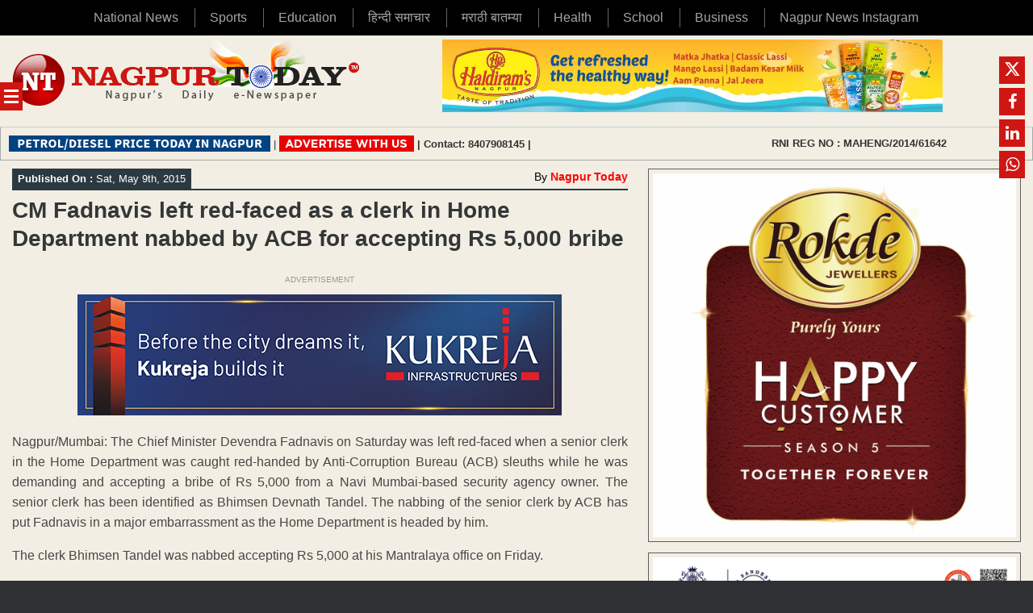

--- FILE ---
content_type: text/html; charset=UTF-8
request_url: https://www.nagpurtoday.in/cm-fadnavis-left-red-faced-as-a-clerk-in-home-department-nabbed-by-acb-for-accepting-rs-5000-bribe/05091615
body_size: 46404
content:
<!DOCTYPE html>
<html lang="en-US">
<head><meta name="robots" content="index, follow, max-image-preview:large, max-snippet:-1, max-video-preview:-1" />
	<meta charset="UTF-8" /><script>if(navigator.userAgent.match(/MSIE|Internet Explorer/i)||navigator.userAgent.match(/Trident\/7\..*?rv:11/i)){var href=document.location.href;if(!href.match(/[?&]nowprocket/)){if(href.indexOf("?")==-1){if(href.indexOf("#")==-1){document.location.href=href+"?nowprocket=1"}else{document.location.href=href.replace("#","?nowprocket=1#")}}else{if(href.indexOf("#")==-1){document.location.href=href+"&nowprocket=1"}else{document.location.href=href.replace("#","&nowprocket=1#")}}}}</script><script>(()=>{class RocketLazyLoadScripts{constructor(){this.v="2.0.4",this.userEvents=["keydown","keyup","mousedown","mouseup","mousemove","mouseover","mouseout","touchmove","touchstart","touchend","touchcancel","wheel","click","dblclick","input"],this.attributeEvents=["onblur","onclick","oncontextmenu","ondblclick","onfocus","onmousedown","onmouseenter","onmouseleave","onmousemove","onmouseout","onmouseover","onmouseup","onmousewheel","onscroll","onsubmit"]}async t(){this.i(),this.o(),/iP(ad|hone)/.test(navigator.userAgent)&&this.h(),this.u(),this.l(this),this.m(),this.k(this),this.p(this),this._(),await Promise.all([this.R(),this.L()]),this.lastBreath=Date.now(),this.S(this),this.P(),this.D(),this.O(),this.M(),await this.C(this.delayedScripts.normal),await this.C(this.delayedScripts.defer),await this.C(this.delayedScripts.async),await this.T(),await this.F(),await this.j(),await this.A(),window.dispatchEvent(new Event("rocket-allScriptsLoaded")),this.everythingLoaded=!0,this.lastTouchEnd&&await new Promise(t=>setTimeout(t,500-Date.now()+this.lastTouchEnd)),this.I(),this.H(),this.U(),this.W()}i(){this.CSPIssue=sessionStorage.getItem("rocketCSPIssue"),document.addEventListener("securitypolicyviolation",t=>{this.CSPIssue||"script-src-elem"!==t.violatedDirective||"data"!==t.blockedURI||(this.CSPIssue=!0,sessionStorage.setItem("rocketCSPIssue",!0))},{isRocket:!0})}o(){window.addEventListener("pageshow",t=>{this.persisted=t.persisted,this.realWindowLoadedFired=!0},{isRocket:!0}),window.addEventListener("pagehide",()=>{this.onFirstUserAction=null},{isRocket:!0})}h(){let t;function e(e){t=e}window.addEventListener("touchstart",e,{isRocket:!0}),window.addEventListener("touchend",function i(o){o.changedTouches[0]&&t.changedTouches[0]&&Math.abs(o.changedTouches[0].pageX-t.changedTouches[0].pageX)<10&&Math.abs(o.changedTouches[0].pageY-t.changedTouches[0].pageY)<10&&o.timeStamp-t.timeStamp<200&&(window.removeEventListener("touchstart",e,{isRocket:!0}),window.removeEventListener("touchend",i,{isRocket:!0}),"INPUT"===o.target.tagName&&"text"===o.target.type||(o.target.dispatchEvent(new TouchEvent("touchend",{target:o.target,bubbles:!0})),o.target.dispatchEvent(new MouseEvent("mouseover",{target:o.target,bubbles:!0})),o.target.dispatchEvent(new PointerEvent("click",{target:o.target,bubbles:!0,cancelable:!0,detail:1,clientX:o.changedTouches[0].clientX,clientY:o.changedTouches[0].clientY})),event.preventDefault()))},{isRocket:!0})}q(t){this.userActionTriggered||("mousemove"!==t.type||this.firstMousemoveIgnored?"keyup"===t.type||"mouseover"===t.type||"mouseout"===t.type||(this.userActionTriggered=!0,this.onFirstUserAction&&this.onFirstUserAction()):this.firstMousemoveIgnored=!0),"click"===t.type&&t.preventDefault(),t.stopPropagation(),t.stopImmediatePropagation(),"touchstart"===this.lastEvent&&"touchend"===t.type&&(this.lastTouchEnd=Date.now()),"click"===t.type&&(this.lastTouchEnd=0),this.lastEvent=t.type,t.composedPath&&t.composedPath()[0].getRootNode()instanceof ShadowRoot&&(t.rocketTarget=t.composedPath()[0]),this.savedUserEvents.push(t)}u(){this.savedUserEvents=[],this.userEventHandler=this.q.bind(this),this.userEvents.forEach(t=>window.addEventListener(t,this.userEventHandler,{passive:!1,isRocket:!0})),document.addEventListener("visibilitychange",this.userEventHandler,{isRocket:!0})}U(){this.userEvents.forEach(t=>window.removeEventListener(t,this.userEventHandler,{passive:!1,isRocket:!0})),document.removeEventListener("visibilitychange",this.userEventHandler,{isRocket:!0}),this.savedUserEvents.forEach(t=>{(t.rocketTarget||t.target).dispatchEvent(new window[t.constructor.name](t.type,t))})}m(){const t="return false",e=Array.from(this.attributeEvents,t=>"data-rocket-"+t),i="["+this.attributeEvents.join("],[")+"]",o="[data-rocket-"+this.attributeEvents.join("],[data-rocket-")+"]",s=(e,i,o)=>{o&&o!==t&&(e.setAttribute("data-rocket-"+i,o),e["rocket"+i]=new Function("event",o),e.setAttribute(i,t))};new MutationObserver(t=>{for(const n of t)"attributes"===n.type&&(n.attributeName.startsWith("data-rocket-")||this.everythingLoaded?n.attributeName.startsWith("data-rocket-")&&this.everythingLoaded&&this.N(n.target,n.attributeName.substring(12)):s(n.target,n.attributeName,n.target.getAttribute(n.attributeName))),"childList"===n.type&&n.addedNodes.forEach(t=>{if(t.nodeType===Node.ELEMENT_NODE)if(this.everythingLoaded)for(const i of[t,...t.querySelectorAll(o)])for(const t of i.getAttributeNames())e.includes(t)&&this.N(i,t.substring(12));else for(const e of[t,...t.querySelectorAll(i)])for(const t of e.getAttributeNames())this.attributeEvents.includes(t)&&s(e,t,e.getAttribute(t))})}).observe(document,{subtree:!0,childList:!0,attributeFilter:[...this.attributeEvents,...e]})}I(){this.attributeEvents.forEach(t=>{document.querySelectorAll("[data-rocket-"+t+"]").forEach(e=>{this.N(e,t)})})}N(t,e){const i=t.getAttribute("data-rocket-"+e);i&&(t.setAttribute(e,i),t.removeAttribute("data-rocket-"+e))}k(t){Object.defineProperty(HTMLElement.prototype,"onclick",{get(){return this.rocketonclick||null},set(e){this.rocketonclick=e,this.setAttribute(t.everythingLoaded?"onclick":"data-rocket-onclick","this.rocketonclick(event)")}})}S(t){function e(e,i){let o=e[i];e[i]=null,Object.defineProperty(e,i,{get:()=>o,set(s){t.everythingLoaded?o=s:e["rocket"+i]=o=s}})}e(document,"onreadystatechange"),e(window,"onload"),e(window,"onpageshow");try{Object.defineProperty(document,"readyState",{get:()=>t.rocketReadyState,set(e){t.rocketReadyState=e},configurable:!0}),document.readyState="loading"}catch(t){console.log("WPRocket DJE readyState conflict, bypassing")}}l(t){this.originalAddEventListener=EventTarget.prototype.addEventListener,this.originalRemoveEventListener=EventTarget.prototype.removeEventListener,this.savedEventListeners=[],EventTarget.prototype.addEventListener=function(e,i,o){o&&o.isRocket||!t.B(e,this)&&!t.userEvents.includes(e)||t.B(e,this)&&!t.userActionTriggered||e.startsWith("rocket-")||t.everythingLoaded?t.originalAddEventListener.call(this,e,i,o):(t.savedEventListeners.push({target:this,remove:!1,type:e,func:i,options:o}),"mouseenter"!==e&&"mouseleave"!==e||t.originalAddEventListener.call(this,e,t.savedUserEvents.push,o))},EventTarget.prototype.removeEventListener=function(e,i,o){o&&o.isRocket||!t.B(e,this)&&!t.userEvents.includes(e)||t.B(e,this)&&!t.userActionTriggered||e.startsWith("rocket-")||t.everythingLoaded?t.originalRemoveEventListener.call(this,e,i,o):t.savedEventListeners.push({target:this,remove:!0,type:e,func:i,options:o})}}J(t,e){this.savedEventListeners=this.savedEventListeners.filter(i=>{let o=i.type,s=i.target||window;return e!==o||t!==s||(this.B(o,s)&&(i.type="rocket-"+o),this.$(i),!1)})}H(){EventTarget.prototype.addEventListener=this.originalAddEventListener,EventTarget.prototype.removeEventListener=this.originalRemoveEventListener,this.savedEventListeners.forEach(t=>this.$(t))}$(t){t.remove?this.originalRemoveEventListener.call(t.target,t.type,t.func,t.options):this.originalAddEventListener.call(t.target,t.type,t.func,t.options)}p(t){let e;function i(e){return t.everythingLoaded?e:e.split(" ").map(t=>"load"===t||t.startsWith("load.")?"rocket-jquery-load":t).join(" ")}function o(o){function s(e){const s=o.fn[e];o.fn[e]=o.fn.init.prototype[e]=function(){return this[0]===window&&t.userActionTriggered&&("string"==typeof arguments[0]||arguments[0]instanceof String?arguments[0]=i(arguments[0]):"object"==typeof arguments[0]&&Object.keys(arguments[0]).forEach(t=>{const e=arguments[0][t];delete arguments[0][t],arguments[0][i(t)]=e})),s.apply(this,arguments),this}}if(o&&o.fn&&!t.allJQueries.includes(o)){const e={DOMContentLoaded:[],"rocket-DOMContentLoaded":[]};for(const t in e)document.addEventListener(t,()=>{e[t].forEach(t=>t())},{isRocket:!0});o.fn.ready=o.fn.init.prototype.ready=function(i){function s(){parseInt(o.fn.jquery)>2?setTimeout(()=>i.bind(document)(o)):i.bind(document)(o)}return"function"==typeof i&&(t.realDomReadyFired?!t.userActionTriggered||t.fauxDomReadyFired?s():e["rocket-DOMContentLoaded"].push(s):e.DOMContentLoaded.push(s)),o([])},s("on"),s("one"),s("off"),t.allJQueries.push(o)}e=o}t.allJQueries=[],o(window.jQuery),Object.defineProperty(window,"jQuery",{get:()=>e,set(t){o(t)}})}P(){const t=new Map;document.write=document.writeln=function(e){const i=document.currentScript,o=document.createRange(),s=i.parentElement;let n=t.get(i);void 0===n&&(n=i.nextSibling,t.set(i,n));const c=document.createDocumentFragment();o.setStart(c,0),c.appendChild(o.createContextualFragment(e)),s.insertBefore(c,n)}}async R(){return new Promise(t=>{this.userActionTriggered?t():this.onFirstUserAction=t})}async L(){return new Promise(t=>{document.addEventListener("DOMContentLoaded",()=>{this.realDomReadyFired=!0,t()},{isRocket:!0})})}async j(){return this.realWindowLoadedFired?Promise.resolve():new Promise(t=>{window.addEventListener("load",t,{isRocket:!0})})}M(){this.pendingScripts=[];this.scriptsMutationObserver=new MutationObserver(t=>{for(const e of t)e.addedNodes.forEach(t=>{"SCRIPT"!==t.tagName||t.noModule||t.isWPRocket||this.pendingScripts.push({script:t,promise:new Promise(e=>{const i=()=>{const i=this.pendingScripts.findIndex(e=>e.script===t);i>=0&&this.pendingScripts.splice(i,1),e()};t.addEventListener("load",i,{isRocket:!0}),t.addEventListener("error",i,{isRocket:!0}),setTimeout(i,1e3)})})})}),this.scriptsMutationObserver.observe(document,{childList:!0,subtree:!0})}async F(){await this.X(),this.pendingScripts.length?(await this.pendingScripts[0].promise,await this.F()):this.scriptsMutationObserver.disconnect()}D(){this.delayedScripts={normal:[],async:[],defer:[]},document.querySelectorAll("script[type$=rocketlazyloadscript]").forEach(t=>{t.hasAttribute("data-rocket-src")?t.hasAttribute("async")&&!1!==t.async?this.delayedScripts.async.push(t):t.hasAttribute("defer")&&!1!==t.defer||"module"===t.getAttribute("data-rocket-type")?this.delayedScripts.defer.push(t):this.delayedScripts.normal.push(t):this.delayedScripts.normal.push(t)})}async _(){await this.L();let t=[];document.querySelectorAll("script[type$=rocketlazyloadscript][data-rocket-src]").forEach(e=>{let i=e.getAttribute("data-rocket-src");if(i&&!i.startsWith("data:")){i.startsWith("//")&&(i=location.protocol+i);try{const o=new URL(i).origin;o!==location.origin&&t.push({src:o,crossOrigin:e.crossOrigin||"module"===e.getAttribute("data-rocket-type")})}catch(t){}}}),t=[...new Map(t.map(t=>[JSON.stringify(t),t])).values()],this.Y(t,"preconnect")}async G(t){if(await this.K(),!0!==t.noModule||!("noModule"in HTMLScriptElement.prototype))return new Promise(e=>{let i;function o(){(i||t).setAttribute("data-rocket-status","executed"),e()}try{if(navigator.userAgent.includes("Firefox/")||""===navigator.vendor||this.CSPIssue)i=document.createElement("script"),[...t.attributes].forEach(t=>{let e=t.nodeName;"type"!==e&&("data-rocket-type"===e&&(e="type"),"data-rocket-src"===e&&(e="src"),i.setAttribute(e,t.nodeValue))}),t.text&&(i.text=t.text),t.nonce&&(i.nonce=t.nonce),i.hasAttribute("src")?(i.addEventListener("load",o,{isRocket:!0}),i.addEventListener("error",()=>{i.setAttribute("data-rocket-status","failed-network"),e()},{isRocket:!0}),setTimeout(()=>{i.isConnected||e()},1)):(i.text=t.text,o()),i.isWPRocket=!0,t.parentNode.replaceChild(i,t);else{const i=t.getAttribute("data-rocket-type"),s=t.getAttribute("data-rocket-src");i?(t.type=i,t.removeAttribute("data-rocket-type")):t.removeAttribute("type"),t.addEventListener("load",o,{isRocket:!0}),t.addEventListener("error",i=>{this.CSPIssue&&i.target.src.startsWith("data:")?(console.log("WPRocket: CSP fallback activated"),t.removeAttribute("src"),this.G(t).then(e)):(t.setAttribute("data-rocket-status","failed-network"),e())},{isRocket:!0}),s?(t.fetchPriority="high",t.removeAttribute("data-rocket-src"),t.src=s):t.src="data:text/javascript;base64,"+window.btoa(unescape(encodeURIComponent(t.text)))}}catch(i){t.setAttribute("data-rocket-status","failed-transform"),e()}});t.setAttribute("data-rocket-status","skipped")}async C(t){const e=t.shift();return e?(e.isConnected&&await this.G(e),this.C(t)):Promise.resolve()}O(){this.Y([...this.delayedScripts.normal,...this.delayedScripts.defer,...this.delayedScripts.async],"preload")}Y(t,e){this.trash=this.trash||[];let i=!0;var o=document.createDocumentFragment();t.forEach(t=>{const s=t.getAttribute&&t.getAttribute("data-rocket-src")||t.src;if(s&&!s.startsWith("data:")){const n=document.createElement("link");n.href=s,n.rel=e,"preconnect"!==e&&(n.as="script",n.fetchPriority=i?"high":"low"),t.getAttribute&&"module"===t.getAttribute("data-rocket-type")&&(n.crossOrigin=!0),t.crossOrigin&&(n.crossOrigin=t.crossOrigin),t.integrity&&(n.integrity=t.integrity),t.nonce&&(n.nonce=t.nonce),o.appendChild(n),this.trash.push(n),i=!1}}),document.head.appendChild(o)}W(){this.trash.forEach(t=>t.remove())}async T(){try{document.readyState="interactive"}catch(t){}this.fauxDomReadyFired=!0;try{await this.K(),this.J(document,"readystatechange"),document.dispatchEvent(new Event("rocket-readystatechange")),await this.K(),document.rocketonreadystatechange&&document.rocketonreadystatechange(),await this.K(),this.J(document,"DOMContentLoaded"),document.dispatchEvent(new Event("rocket-DOMContentLoaded")),await this.K(),this.J(window,"DOMContentLoaded"),window.dispatchEvent(new Event("rocket-DOMContentLoaded"))}catch(t){console.error(t)}}async A(){try{document.readyState="complete"}catch(t){}try{await this.K(),this.J(document,"readystatechange"),document.dispatchEvent(new Event("rocket-readystatechange")),await this.K(),document.rocketonreadystatechange&&document.rocketonreadystatechange(),await this.K(),this.J(window,"load"),window.dispatchEvent(new Event("rocket-load")),await this.K(),window.rocketonload&&window.rocketonload(),await this.K(),this.allJQueries.forEach(t=>t(window).trigger("rocket-jquery-load")),await this.K(),this.J(window,"pageshow");const t=new Event("rocket-pageshow");t.persisted=this.persisted,window.dispatchEvent(t),await this.K(),window.rocketonpageshow&&window.rocketonpageshow({persisted:this.persisted})}catch(t){console.error(t)}}async K(){Date.now()-this.lastBreath>45&&(await this.X(),this.lastBreath=Date.now())}async X(){return document.hidden?new Promise(t=>setTimeout(t)):new Promise(t=>requestAnimationFrame(t))}B(t,e){return e===document&&"readystatechange"===t||(e===document&&"DOMContentLoaded"===t||(e===window&&"DOMContentLoaded"===t||(e===window&&"load"===t||e===window&&"pageshow"===t)))}static run(){(new RocketLazyLoadScripts).t()}}RocketLazyLoadScripts.run()})();</script>
	
	<meta http-equiv="X-UA-Compatible" content="IE=10" />
	<link rel="profile" href="http://gmpg.org/xfn/11" />
	<link rel="pingback" href="https://www.nagpurtoday.in/xmlrpc.php" />
	<link rel="icon" href="https://www.nagpurtoday.in/wp-content/uploads/2024/12/favicon.png">
	<meta name="keywords" content="Nagpur news, Nagpur Today, Nagpur, Maharashtra, news, updates, events">
	<meta name="geo.region" content="IN-MH">
	<meta name="geo.placename" content="Nagpur">
	<meta name="geo.position" content="21.1458° N;79.0882° E">
	<meta name="ICBM" content="21.1458°, 79.0882° E">
	

	
	<meta name='robots' content='index, follow, max-image-preview:large, max-snippet:-1, max-video-preview:-1' />

	<!-- This site is optimized with the Yoast SEO plugin v26.8 - https://yoast.com/product/yoast-seo-wordpress/ -->
	<title>CM Fadnavis left red-faced as a clerk in Home Department nabbed by ACB for accepting Rs 5,000 bribe</title>
<link data-rocket-prefetch href="http://widgets.digg.com" rel="dns-prefetch">
<link data-rocket-prefetch href="https://apis.google.com" rel="dns-prefetch">
<link data-rocket-prefetch href="https://connect.facebook.net" rel="dns-prefetch">
<link data-rocket-prefetch href="https://pagead2.googlesyndication.com" rel="dns-prefetch">
<link data-rocket-prefetch href="https://securepubads.g.doubleclick.net" rel="dns-prefetch">
<link data-rocket-prefetch href="https://www.googletagmanager.com" rel="dns-prefetch">
<link data-rocket-prefetch href="https://cdn.ad.plus" rel="dns-prefetch">
<link data-rocket-prefetch href="http://platform.twitter.com" rel="dns-prefetch">
<link data-rocket-prefetch href="http://connect.facebook.net" rel="dns-prefetch">
<link data-rocket-prefetch href="http://digg.com" rel="dns-prefetch">
<link data-rocket-prefetch href="http://www.stumbleupon.com" rel="dns-prefetch">
<link data-rocket-prefetch href="https://platform.twitter.com" rel="dns-prefetch">
<style id="wpr-usedcss">img:is([sizes=auto i],[sizes^="auto," i]){contain-intrinsic-size:3000px 1500px}img.emoji{display:inline!important;border:none!important;box-shadow:none!important;height:1em!important;width:1em!important;margin:0 .07em!important;vertical-align:-.1em!important;background:0 0!important;padding:0!important}:root{--wp--preset--font-size--normal:16px;--wp--preset--font-size--huge:42px}.screen-reader-text{border:0;clip-path:inset(50%);height:1px;margin:-1px;overflow:hidden;padding:0;position:absolute;width:1px;word-wrap:normal!important}.screen-reader-text:focus{background-color:#ddd;clip-path:none;color:#444;display:block;font-size:1em;height:auto;left:5px;line-height:normal;padding:15px 23px 14px;text-decoration:none;top:5px;width:auto;z-index:100000}html :where(.has-border-color){border-style:solid}html :where([style*=border-top-color]){border-top-style:solid}html :where([style*=border-right-color]){border-right-style:solid}html :where([style*=border-bottom-color]){border-bottom-style:solid}html :where([style*=border-left-color]){border-left-style:solid}html :where([style*=border-width]){border-style:solid}html :where([style*=border-top-width]){border-top-style:solid}html :where([style*=border-right-width]){border-right-style:solid}html :where([style*=border-bottom-width]){border-bottom-style:solid}html :where([style*=border-left-width]){border-left-style:solid}html :where(img[class*=wp-image-]){height:auto;max-width:100%}:where(figure){margin:0 0 1em}html :where(.is-position-sticky){--wp-admin--admin-bar--position-offset:var(--wp-admin--admin-bar--height,0px)}@media screen and (max-width:600px){html :where(.is-position-sticky){--wp-admin--admin-bar--position-offset:0px}}:root{--wp--preset--aspect-ratio--square:1;--wp--preset--aspect-ratio--4-3:4/3;--wp--preset--aspect-ratio--3-4:3/4;--wp--preset--aspect-ratio--3-2:3/2;--wp--preset--aspect-ratio--2-3:2/3;--wp--preset--aspect-ratio--16-9:16/9;--wp--preset--aspect-ratio--9-16:9/16;--wp--preset--color--black:#000000;--wp--preset--color--cyan-bluish-gray:#abb8c3;--wp--preset--color--white:#ffffff;--wp--preset--color--pale-pink:#f78da7;--wp--preset--color--vivid-red:#cf2e2e;--wp--preset--color--luminous-vivid-orange:#ff6900;--wp--preset--color--luminous-vivid-amber:#fcb900;--wp--preset--color--light-green-cyan:#7bdcb5;--wp--preset--color--vivid-green-cyan:#00d084;--wp--preset--color--pale-cyan-blue:#8ed1fc;--wp--preset--color--vivid-cyan-blue:#0693e3;--wp--preset--color--vivid-purple:#9b51e0;--wp--preset--gradient--vivid-cyan-blue-to-vivid-purple:linear-gradient(135deg,rgb(6, 147, 227) 0%,rgb(155, 81, 224) 100%);--wp--preset--gradient--light-green-cyan-to-vivid-green-cyan:linear-gradient(135deg,rgb(122, 220, 180) 0%,rgb(0, 208, 130) 100%);--wp--preset--gradient--luminous-vivid-amber-to-luminous-vivid-orange:linear-gradient(135deg,rgb(252, 185, 0) 0%,rgb(255, 105, 0) 100%);--wp--preset--gradient--luminous-vivid-orange-to-vivid-red:linear-gradient(135deg,rgb(255, 105, 0) 0%,rgb(207, 46, 46) 100%);--wp--preset--gradient--very-light-gray-to-cyan-bluish-gray:linear-gradient(135deg,rgb(238, 238, 238) 0%,rgb(169, 184, 195) 100%);--wp--preset--gradient--cool-to-warm-spectrum:linear-gradient(135deg,rgb(74, 234, 220) 0%,rgb(151, 120, 209) 20%,rgb(207, 42, 186) 40%,rgb(238, 44, 130) 60%,rgb(251, 105, 98) 80%,rgb(254, 248, 76) 100%);--wp--preset--gradient--blush-light-purple:linear-gradient(135deg,rgb(255, 206, 236) 0%,rgb(152, 150, 240) 100%);--wp--preset--gradient--blush-bordeaux:linear-gradient(135deg,rgb(254, 205, 165) 0%,rgb(254, 45, 45) 50%,rgb(107, 0, 62) 100%);--wp--preset--gradient--luminous-dusk:linear-gradient(135deg,rgb(255, 203, 112) 0%,rgb(199, 81, 192) 50%,rgb(65, 88, 208) 100%);--wp--preset--gradient--pale-ocean:linear-gradient(135deg,rgb(255, 245, 203) 0%,rgb(182, 227, 212) 50%,rgb(51, 167, 181) 100%);--wp--preset--gradient--electric-grass:linear-gradient(135deg,rgb(202, 248, 128) 0%,rgb(113, 206, 126) 100%);--wp--preset--gradient--midnight:linear-gradient(135deg,rgb(2, 3, 129) 0%,rgb(40, 116, 252) 100%);--wp--preset--font-size--small:13px;--wp--preset--font-size--medium:20px;--wp--preset--font-size--large:36px;--wp--preset--font-size--x-large:42px;--wp--preset--spacing--20:0.44rem;--wp--preset--spacing--30:0.67rem;--wp--preset--spacing--40:1rem;--wp--preset--spacing--50:1.5rem;--wp--preset--spacing--60:2.25rem;--wp--preset--spacing--70:3.38rem;--wp--preset--spacing--80:5.06rem;--wp--preset--shadow--natural:6px 6px 9px rgba(0, 0, 0, .2);--wp--preset--shadow--deep:12px 12px 50px rgba(0, 0, 0, .4);--wp--preset--shadow--sharp:6px 6px 0px rgba(0, 0, 0, .2);--wp--preset--shadow--outlined:6px 6px 0px -3px rgb(255, 255, 255),6px 6px rgb(0, 0, 0);--wp--preset--shadow--crisp:6px 6px 0px rgb(0, 0, 0)}:where(.is-layout-flex){gap:.5em}:where(.is-layout-grid){gap:.5em}:where(.wp-block-columns.is-layout-flex){gap:2em}:where(.wp-block-columns.is-layout-grid){gap:2em}:where(.wp-block-post-template.is-layout-flex){gap:1.25em}:where(.wp-block-post-template.is-layout-grid){gap:1.25em}[role=region]{position:relative}:root{--wp-admin-theme-color:#3858e9;--wp-admin-theme-color--rgb:56,88,233;--wp-admin-theme-color-darker-10:#2145e6;--wp-admin-theme-color-darker-10--rgb:33.0384615385,68.7307692308,230.4615384615;--wp-admin-theme-color-darker-20:#183ad6;--wp-admin-theme-color-darker-20--rgb:23.6923076923,58.1538461538,214.3076923077;--wp-admin-border-width-focus:2px}:root{--wp-block-synced-color:#7a00df;--wp-block-synced-color--rgb:122,0,223;--wp-bound-block-color:var(--wp-block-synced-color);--wp-editor-canvas-background:#ddd;--wp-admin-theme-color:#007cba;--wp-admin-theme-color--rgb:0,124,186;--wp-admin-theme-color-darker-10:#006ba1;--wp-admin-theme-color-darker-10--rgb:0,107,160.5;--wp-admin-theme-color-darker-20:#005a87;--wp-admin-theme-color-darker-20--rgb:0,90,135;--wp-admin-border-width-focus:2px}@media (min-resolution:192dpi){:root{--wp-admin-border-width-focus:1.5px}}:where(.wp-block-popup-maker-cta-button__link){border-radius:9999px;box-shadow:none;padding:1rem 2.25rem;text-decoration:none}:root :where(.wp-block-popup-maker-cta-button){font-family:inherit;font-size:var(--wp--preset--font-size--medium);font-style:normal;line-height:inherit}:root :where(.wp-block-popup-maker-cta-button .wp-block-popup-maker-cta-button__link.is-style-outline),:root :where(.wp-block-popup-maker-cta-button.is-style-outline>.wp-block-popup-maker-cta-button__link){border:1px solid;padding:calc(1rem - 1px) calc(2.25rem - 1px)}:root :where(.wp-block-popup-maker-cta-button .wp-block-popup-maker-cta-button__link.is-style-outline:not(.has-text-color)),:root :where(.wp-block-popup-maker-cta-button.is-style-outline>.wp-block-popup-maker-cta-button__link:not(.has-text-color)){color:currentColor}:root :where(.wp-block-popup-maker-cta-button .wp-block-popup-maker-cta-button__link.is-style-outline:not(.has-background)),:root :where(.wp-block-popup-maker-cta-button.is-style-outline>.wp-block-popup-maker-cta-button__link:not(.has-background)){background-color:#0000;background-image:none}:root :where(.wp-block-popup-maker-cta-button.is-style-outline>.wp-block-popup-maker-cta-button__link.wp-block-popup-maker-cta-button__link:not(.has-background):hover){background-color:color-mix(in srgb,var(--wp--preset--color--contrast) 5%,#0000)}@supports not (background-color:color-mix(in srgb,red 50%,blue)){:where(.wp-block-popup-maker-cta-button:not(.is-style-outline))>.wp-block-popup-maker-cta-button__link:not(.is-style-outline):hover{filter:brightness(.85)}:where(.wp-block-popup-maker-cta-button.is-style-outline>.wp-block-popup-maker-cta-button__link.wp-block-popup-maker-cta-button__link:not(.has-background):hover){filter:brightness(1.05)}}.so-widget-sow-image-default-8b5b6f678277 .sow-image-container{display:flex;align-items:flex-start}.so-widget-sow-image-default-8b5b6f678277 .sow-image-container>a{display:inline-block;max-width:100%}@media screen and (-ms-high-contrast:active),screen and (-ms-high-contrast:none){.so-widget-sow-image-default-8b5b6f678277 .sow-image-container>a{display:flex}}.so-widget-sow-image-default-8b5b6f678277 .sow-image-container .so-widget-image{display:block;height:auto;max-width:100%}a,address,body,caption,cite,code,div,dl,dt,em,fieldset,font,form,h1,h2,h3,h5,h6,html,iframe,ins,label,legend,li,object,p,s,small,span,strong,table,tbody,th,tr,tt,ul{border:0;font-family:inherit;font-size:100%;font-style:inherit;font-weight:inherit;margin:0;outline:0;padding:0;vertical-align:baseline}html{font-size:62.5%;-webkit-text-size-adjust:100%;-ms-text-size-adjust:100%}body{background:#fff}article,aside,footer,header,nav,section{display:block}ul{list-style:none}table{border-collapse:separate;border-spacing:0}caption,th{font-weight:400;text-align:left}a:focus{outline:dotted thin}a:active,a:hover{outline:0}a img{border:0}body,button,input,select,textarea{color:#333;font-family:Arial;font-family:"Helvetica Neue",Helvetica,Arial,"Lucida Grande",sans-serif;line-height:1.5;font-size:13px}a{color:#248cc8}a:active,a:focus,a:hover{color:#f47e3c}h1,h2,h3,h5,h6{font-family:"Helvetica Neue",Helvetica,Arial,"Lucida Grande",sans-serif}hr{background-color:#ccc;border:0;height:1px;margin-bottom:1.5em}p{margin-bottom:1.5em}ul{margin:0 0 1.5em 3em}ul{list-style:disc}ul ul{margin-bottom:0;margin-left:1.5em}dt{font-weight:700}b,strong{font-weight:700;font-weight:700}cite,em,i{font-style:italic}address{margin:0 0 1.5em}code,tt{font-family:"Courier New",Courier,mono}ins{background:#fff9c0;text-decoration:none}small{font-size:75%}table{margin:0 0 1.5em;width:100%}th{font-weight:700}button,input,select,textarea{font-size:100%;margin:0;vertical-align:baseline;-ms-box-sizing:border-box;-moz-box-sizing:border-box;-webkit-box-sizing:border-box;box-sizing:border-box}button,input{line-height:normal}a.button,button,html input[type=button],input[type=submit]{padding:12px 20px;border-top:1px solid #d2d2d2;border-left:1px solid #c3c3c3;border-right:1px solid #c3c3c3;border-bottom:1px solid #9f9f9f;background:#fff;background:-webkit-gradient(linear,left bottom,left top,color-stop(0,#dfdfdf),color-stop(1,#fff));background:-ms-linear-gradient(bottom,#dfdfdf,#fff);background:-moz-linear-gradient(center bottom,#dfdfdf 0,#fff 100%);background:-o-linear-gradient(#fff,#dfdfdf);-webkit-border-radius:3px;-moz-border-radius:3px;border-radius:3px;font-size:12px;font-weight:700;color:#646464;-webkit-box-shadow:0 1px 1px rgba(0,0,0,.125),inset 0 1px 0 rgba(255,255,255,.5);-moz-box-shadow:0 1px 1px rgba(0,0,0,.125),inset 0 1px 0 rgba(255,255,255,.5);box-shadow:0 1px 1px rgba(0,0,0,.125),inset 0 1px 0 rgba(255,255,255,.5);width:auto;text-decoration:none;cursor:pointer;line-height:1;text-shadow:0 1px 0 rgba(255,255,255,.8)}a.button:focus,button:focus,html input[type=button]:focus,input[type=submit]:focus{border-top:1px solid #dadada;border-left:1px solid #cfcfcf;border-right:1px solid #cfcfcf;border-bottom:1px solid #a8a8a8;background:#fff;background:-webkit-gradient(linear,left bottom,left top,color-stop(0,#ebebeb),color-stop(1,#fff));background:-ms-linear-gradient(bottom,#ebebeb,#fff);background:-moz-linear-gradient(center bottom,#ebebeb 0,#fff 100%);background:-o-linear-gradient(#fff,#ebebeb)}a.button:active,button:active,html input[type=button]:active,input[type=submit]:active{border-top:1px solid #aaa;border-left:1px solid #bbb;border-right:1px solid #bbb;border-bottom:1px solid #bbb;-webkit-box-shadow:inset 0 -1px 0 rgba(255,255,255,.5),inset 0 2px 5px rgba(0,0,0,.15);-moz-box-shadow:inset 0 -1px 0 rgba(255,255,255,.5),inset 0 2px 5px rgba(0,0,0,.15);box-shadow:inset 0 -1px 0 rgba(255,255,255,.5),inset 0 2px 5px rgba(0,0,0,.15)}input[type=checkbox],input[type=radio]{-ms-box-sizing:border-box;-moz-box-sizing:border-box;-webkit-box-sizing:border-box;box-sizing:border-box;padding:0}input[type=search]{-ms-box-sizing:border-box;-moz-box-sizing:border-box;-webkit-box-sizing:border-box;box-sizing:border-box;-webkit-appearance:textfield}input[type=search]::-webkit-search-decoration{-webkit-appearance:none}button::-moz-focus-inner,input::-moz-focus-inner{border:0;padding:0}input[type=email],input[type=number],input[type=password],input[type=range],input[type=search],input[type=text],input[type=time],input[type=url],textarea{border:1px solid #ccc;border-radius:3px;box-sizing:border-box;color:#666;font-weight:400;line-height:normal;outline:0;padding:9px 12px;max-width:100%;-webkit-appearance:none}input[type=email]:focus,input[type=number]:focus,input[type=password]:focus,input[type=range]:focus,input[type=search]:focus,input[type=text]:focus,input[type=time]:focus,input[type=url]:focus,textarea:focus{color:#111}input[type=checkbox]{margin-right:2px}select{border:1px solid #ccc;max-width:100%}textarea{overflow:auto;vertical-align:top;width:100%}.assistive-text{clip:rect(1px 1px 1px 1px);clip:rect(1px,1px,1px,1px);position:absolute!important}body{background:#dadada}#page-wrapper{padding-top:20px;-ms-box-sizing:border-box;-moz-box-sizing:border-box;-webkit-box-sizing:border-box;box-sizing:border-box;width:1080px;margin:0 auto}.layout-full #page-wrapper{width:100%;margin:0;padding:0;overflow:hidden}.layout-full #page-wrapper .full-container{max-width:1080px;margin-left:auto;margin-right:auto;position:relative}.entry-content>div[class^=wp-block-]{margin-bottom:25px}#masthead{background:#fcfcfc;padding:0 35px;-ms-box-sizing:border-box;-moz-box-sizing:border-box;-webkit-box-sizing:border-box;box-sizing:border-box;zoom:1}#masthead:before{content:'';display:block}#masthead:after{content:'';display:table;clear:both}#masthead h1{font-family:"Helvetica Neue",Helvetica,Arial,"Lucida Grande",sans-serif;margin:0}#masthead .hgroup{position:relative;padding-top:45px;padding-bottom:45px}#masthead .hgroup:not(.masthead-sidebar){gap:25px;display:flex;justify-content:space-between}#masthead .hgroup a{text-decoration:none}#masthead .hgroup h1{color:#666;font-weight:100;font-size:36px;line-height:1em;vertical-align:middle}#masthead .hgroup .logo{display:block;float:left;max-width:100%}#masthead .hgroup .logo img{vertical-align:middle}#masthead .hgroup #header-sidebar{align-self:center;box-sizing:border-box;height:100%}@media (min-width:680px){#masthead .hgroup #header-sidebar{display:flex;flex-direction:row;flex-wrap:wrap;gap:25px}}#masthead .hgroup #header-sidebar aside.widget{margin:0;position:relative}#masthead .hgroup #header-sidebar aside.widget:last-child{margin-right:0}#masthead .hgroup #header-sidebar .widget-title{font-weight:700;margin-bottom:5px}#main{zoom:1}#main:before{content:'';display:block}#main:after{content:'';display:table;clear:both}#primary{float:left;width:71.287%}#secondary{float:right;width:23.762%}#main{background:#fcfcfc;padding:35px}@media (max-width:1080px){body.responsive #masthead .hgroup .logo img{max-width:100%;height:auto}}#masthead.force-responsive .hgroup{display:block;text-align:center}#masthead.force-responsive .hgroup .logo{float:none}#masthead.force-responsive .hgroup .logo img{margin:0 auto;padding-top:0!important;padding-bottom:0!important}#masthead.force-responsive .hgroup #header-sidebar{position:static;display:block;margin-top:30px;max-width:100%}#masthead.force-responsive .hgroup #header-sidebar img{max-width:100%;height:auto}#masthead.force-responsive .hgroup #header-sidebar{padding-top:0!important;padding-bottom:0!important;height:auto}#masthead.force-responsive .hgroup #header-sidebar .widget{display:block;margin:0 auto}#masthead.force-responsive .hgroup #header-sidebar>.widget{margin-bottom:1.25em}#masthead.force-responsive .hgroup #header-sidebar>.widget:last-of-type{margin-bottom:0}body.responsive #page-wrapper{max-width:1080px;width:auto;overflow-x:hidden}body.responsive.layout-full #page-wrapper{max-width:100%}body.responsive.layout-full #page-wrapper .full-container{max-width:1080px;margin-left:auto;margin-right:auto}@media screen and (max-width:640px){body.responsive #footer-widgets .widget,body.responsive #masthead-widgets .widget{width:auto;float:none;padding:0;padding-bottom:25px}}.main-navigation{background:#343538;clear:both;font-size:0;margin:0 -35px;position:relative;z-index:1499}.main-navigation [class^="fa fa-"]{display:inline-block;margin-right:15px;font-size:16px;line-height:.5em;color:#ccc}.main-navigation a.focus [class^="fa fa-"],.main-navigation a:hover [class^="fa fa-"]{color:#fff}.main-navigation ul{text-align:left;list-style:none;margin:0;padding-left:0;zoom:1}.main-navigation ul:before{content:'';display:block}.main-navigation ul:after{content:'';display:table;clear:both}.main-navigation ul li{display:inline-block;font-size:13px;position:relative}.main-navigation ul li.focus>a,.main-navigation ul li:hover>a{background:#00bcff;color:#fff}.main-navigation ul li a{padding:20px 35px;line-height:1em;-ms-box-sizing:border-box;-moz-box-sizing:border-box;-webkit-box-sizing:border-box;box-sizing:border-box}.main-navigation ul li a,.main-navigation ul li a>*{-webkit-transition:.4s;-moz-transition:.4s;-o-transition:.4s;transition:all .4s ease}.main-navigation ul ul{-webkit-box-shadow:0 1px 2px rgba(0,0,0,.15);-moz-box-shadow:0 1px 2px rgba(0,0,0,.15);box-shadow:0 1px 2px rgba(0,0,0,.15);-webkit-transition:opacity .25s;-moz-transition:opacity .25s;-o-transition:opacity .25s;transition:opacity .25s ease;background:#464646;visibility:hidden;opacity:0;position:absolute;top:100%;left:0;z-index:99999}.main-navigation ul ul a{width:200px;padding:15px 20px}.main-navigation ul ul li{position:relative;text-align:left}.main-navigation ul ul li.focus>a,.main-navigation ul ul li:hover>a{background:#00bcff;color:#fff}.main-navigation ul ul ul{left:100%;top:0;margin-left:0}.main-navigation ul li.focus>ul,.main-navigation ul li:hover>ul{visibility:visible;opacity:1}.main-navigation a{display:block;text-decoration:none;color:#e2e2e2;font-weight:700}body.vantage-sticky-menu.layout-full .site-navigation{right:0;left:0;margin-right:0;margin-left:0}@media (min-width:783px){body.vantage-sticky-menu.admin-bar .site-navigation.use-vantage-sticky-menu{top:32px}}@media (max-width:782px) and (min-width:601px){body.vantage-sticky-menu.admin-bar .site-navigation.use-vantage-sticky-menu{top:42px}}body.vantage-sticky-menu .site-navigation.sticky{position:fixed;top:0}body.admin-bar:not(.vantage-sticky-menu) .site-navigation.use-vantage-sticky-menu{top:0}.main-navigation.sticky:after{bottom:-6px;box-shadow:rgba(0,0,0,.25) 0 6px 6px -6px inset;content:"";height:6px;position:absolute;width:100%}.has-menu-search .main-navigation div>ul:not([id*=mobile-nav-item-wrap]):not([class*=product_list_widget]){margin-right:59px}body.so-vantage-mobile-device .main-navigation ul ul{display:none}body.so-vantage-mobile-device .main-navigation li:hover>ul{display:block}#search-icon{position:absolute;top:0;right:0;height:100%;z-index:110}#search-icon #search-icon-icon{-ms-box-sizing:border-box;-moz-box-sizing:border-box;-webkit-box-sizing:border-box;box-sizing:border-box;position:relative;display:block;cursor:pointer;background-color:#303134;width:59px;height:100%}#search-icon #search-icon-icon{-webkit-transition:.4s;-moz-transition:.4s;-o-transition:.4s;transition:all .4s ease}#search-icon #search-icon-icon img{position:absolute;display:block;max-width:17px;max-height:17px;top:50%;left:50%;margin-top:-8px;margin-left:-8.5px}#search-icon #search-icon-icon:focus,#search-icon #search-icon-icon:hover{background-color:#00bcff}#search-icon .searchform{display:none;position:absolute;top:100%;right:0;width:1080px;background:#2d2e31;z-index:10;overflow-x:hidden}#search-icon .searchform input[name=s]{color:#d1d1d1;font-size:17px;font-weight:200;-ms-box-sizing:border-box;-moz-box-sizing:border-box;-webkit-box-sizing:border-box;box-sizing:border-box;display:block;width:100%;height:42px;border:none;-webkit-border-radius:0px;-moz-border-radius:0;border-radius:0;background-color:transparent;outline:0;padding:0 15px}article.page,article.post{zoom:1;margin-bottom:40px;padding-bottom:40px;border-bottom:1px solid #eee}article.page:before,article.post:before{content:'';display:block}article.page:after,article.post:after{content:'';display:table;clear:both}article.page footer,article.post footer{float:left;width:17.5%}article.page footer .tags,article.post footer .tags{margin-top:15px;line-height:1em}article.page footer .tags a,article.post footer .tags a{display:inline-block;margin-right:4px;background:#74787a;-webkit-border-radius:2px;-moz-border-radius:2px;border-radius:2px;line-height:1em;padding:4px 5px;color:#fff;text-decoration:none;font-size:10px;text-transform:uppercase;margin-bottom:4px;-webkit-box-shadow:0 1px 1px rgba(0,0,0,.2);-moz-box-shadow:0 1px 1px rgba(0,0,0,.2);box-shadow:0 1px 1px rgba(0,0,0,.2);text-shadow:0 1px 1px rgba(0,0,0,.75)}article.page .entry-header,article.post .entry-header{margin-bottom:20px}article.page .entry-header h1.entry-title,article.post .entry-header h1.entry-title{color:#3b3b3b;font-size:20px;font-weight:500;line-height:1.35em}article.page .entry-header h1.entry-title a,article.post .entry-header h1.entry-title a{color:inherit;text-decoration:none}article.page:last-child,article.post:last-child{margin-bottom:0;padding-bottom:0;border-bottom:0}.post-navigation{margin-top:-20px;margin-bottom:40px;zoom:1}.post-navigation:before{content:'';display:block}.post-navigation:after{content:'';display:table;clear:both}.post-navigation a{text-decoration:none;padding:6px 10px;border-top:1px solid #d2d2d2;border-left:1px solid #c3c3c3;border-right:1px solid #c3c3c3;border-bottom:1px solid #9f9f9f;background:#fff;background:-webkit-gradient(linear,left bottom,left top,color-stop(0,#dfdfdf),color-stop(1,#fff));background:-ms-linear-gradient(bottom,#dfdfdf,#fff);background:-moz-linear-gradient(center bottom,#dfdfdf 0,#fff 100%);background:-o-linear-gradient(#fff,#dfdfdf);-webkit-border-radius:3px;-moz-border-radius:3px;border-radius:3px;font-size:11px;font-weight:700;color:#646464;display:inline-block;-webkit-box-shadow:0 1px 1px rgba(0,0,0,.125);-moz-box-shadow:0 1px 1px rgba(0,0,0,.125);box-shadow:0 1px 1px rgba(0,0,0,.125)}@media (max-width:680px){body.responsive #masthead .hgroup{display:block;text-align:center}body.responsive #masthead .hgroup .logo{float:none}body.responsive #masthead .hgroup .logo img{margin:0 auto;padding-top:0!important;padding-bottom:0!important}body.responsive #masthead .hgroup #header-sidebar{position:static;display:block;margin-top:30px;max-width:100%}body.responsive #masthead .hgroup #header-sidebar img{max-width:100%;height:auto}body.responsive #masthead .hgroup #header-sidebar{padding-top:0!important;padding-bottom:0!important;height:auto}body.responsive #masthead .hgroup #header-sidebar .widget{display:block;margin:0 auto}body.responsive #masthead .hgroup #header-sidebar>.widget{margin-bottom:1.25em}body.responsive #masthead .hgroup #header-sidebar>.widget:last-of-type{margin-bottom:0}body.responsive #primary,body.responsive #secondary{width:auto;float:none}body.responsive #secondary{margin-top:35px}body.responsive #footer-widgets .widget{display:block;margin-bottom:25px;float:none}body.responsive #footer-widgets .widget:last-child{margin-bottom:0}.post-navigation a{font-size:14px;padding:13px 20px}body.responsive .site-content .nav-next,body.responsive .site-content .nav-previous{float:none;width:100%;margin-bottom:20px;text-align:center;white-space:normal}}.post-navigation a .meta-nav{display:inline-block}.post-navigation a:hover{border-top:1px solid #dadada;border-left:1px solid #cfcfcf;border-right:1px solid #cfcfcf;border-bottom:1px solid #a8a8a8;background:#fff;background:-webkit-gradient(linear,left bottom,left top,color-stop(0,#ebebeb),color-stop(1,#fff));background:-ms-linear-gradient(bottom,#ebebeb,#fff);background:-moz-linear-gradient(center bottom,#ebebeb 0,#fff 100%);background:-o-linear-gradient(#fff,#ebebeb)}.post-navigation .nav-previous .meta-nav{margin-right:7px}.post-navigation .nav-next .meta-nav{margin-left:7px}.single-nav-wrapper{overflow:hidden}.entry-header{zoom:1}.entry-header:before{content:'';display:block}.entry-header:after{content:'';display:table;clear:both}.entry-content{zoom:1;line-height:1.6;color:#666}.entry-content:before{content:'';display:block}.entry-content:after{content:'';display:table;clear:both}.entry-content a{color:#248cc8;-webkit-transition:.2s;-moz-transition:.2s;-o-transition:.2s;transition:all .2s ease}.entry-content a:hover{color:#f47e3c}.entry-content code,.entry-content p,.entry-content>dl,.entry-content>li,.entry-content>ul{margin:1em 0}.entry-content>:last-child{margin-bottom:0}.entry-content>:first-child{margin-top:0}.entry-content code{display:inline;padding:5px}.entry-content code{background:#fff;font-family:"Courier New",Courier,mono;border:1px solid #d9d9d9;box-shadow:0 1px 2px rgba(0,0,0,.09);overflow-x:auto}.entry-content code p:first-child{margin-top:0}.entry-content code{font-family:"Courier New",Courier,mono}.entry-content table{border-bottom:1px solid #ededed;border-collapse:collapse;border-spacing:0;font-size:14px;line-height:2;margin:0 0 20px;width:100%}.entry-content img{max-width:100%;height:auto}.entry-content ul{list-style-type:square}.entry-content ul li{margin-left:1.5em}.entry-content dl dt{margin-bottom:5px;font-weight:700}.entry-content h1,.entry-content h2,.entry-content h3,.entry-content h5,.entry-content h6{color:#444;margin:1em 0;font-weight:500}.entry-content h1{font-size:1.7em}.entry-content h2{font-size:1.6em}.entry-content h3{font-size:1.5em}.entry-content h5{font-size:1.2em}.entry-content h6{font-size:1.1em}.entry-content embed,.entry-content iframe,.entry-content object{max-width:100%}.entry-content .tags{color:#999}.entry-content .tags strong{color:#666}.entry-content .tags a{color:#999;text-decoration:none}.site-content{word-wrap:break-word}.site-content .nav-next,.site-content .nav-previous{white-space:nowrap}.site-content .nav-previous{float:left;width:50%}.site-content .nav-next{float:right;text-align:right;width:50%}#colophon{margin-bottom:20px;background:#2f3033;padding:30px}#colophon #theme-attribution{text-align:center;margin-top:25px;color:#aaa;font-size:11.5px}#colophon #theme-attribution a{color:#ddd;text-decoration:none;font-weight:500}body.layout-full{background-color:#2f3033}.layout-full #colophon{margin-bottom:0;margin-top:0;padding-top:30px;padding-bottom:30px}#scroll-to-top{position:fixed;bottom:20px;right:20px;background:#000;padding:20px;-webkit-border-radius:3px;-moz-border-radius:3px;border-radius:3px;text-decoration:none;-ms-transform:scale(0,0);-webkit-transform:scale(0,0);transform:scale(0,0);opacity:0;-webkit-transition:.2s;-moz-transition:.2s;-o-transition:.2s;transition:all .2s ease}#scroll-to-top .vantage-icon-arrow-up{font-size:18px;display:block;width:18px;height:18px;color:#fff}#scroll-to-top.displayed{-ms-transform:scale(1,1);-webkit-transform:scale(1,1);transform:scale(1,1);opacity:.2!important;z-index:500}#scroll-to-top.displayed:hover{opacity:.8!important}.flexslider a:active,.flexslider a:focus{outline:0}.slides{list-style:none;margin:0;padding:0}.flexslider a img{border:none;outline:0}.flexslider{margin:0;padding:0}.flexslider ul{border:0;max-height:none;max-width:none;line-height:normal;list-style-type:none;list-style:none;margin:0;padding:0}.flexslider .slides>li{background-position:center;background-size:cover;-webkit-backface-visibility:hidden;display:none;line-height:0}.flexslider .slides li>img{display:block;width:100%}.slides:after{clear:both;content:".";display:block;height:0;line-height:0;visibility:hidden}* html .slides{height:1%}.flexslider,.flexslider .slides{position:relative;zoom:1}.flexslider .slides>li .content img{height:auto!important;max-width:100%}.widget{margin:0 0 1.5em}.widget select{max-width:100%;font-size:1em;outline:0}.widget .searchform input{width:100%;outline:0}.textwidget p:first-child{margin-top:0}.textwidget p:last-child{margin-bottom:0}#footer-widgets .widget,#masthead-widgets .widget,#secondary .widget{margin-bottom:40px;font-size:13px;color:#5e5e5e}#footer-widgets .widget:last-child,#masthead-widgets .widget:last-child,#secondary .widget:last-child{margin-bottom:0}#footer-widgets .widget .widget-title,#masthead-widgets .widget .widget-title,#secondary .widget .widget-title{font-size:15px;color:#3b3b3b;font-weight:700;margin-bottom:15px}#footer-widgets .widget ul,#masthead-widgets .widget ul,#secondary .widget ul{list-style:none;padding:0;margin:0}#footer-widgets .widget ul ul,#masthead-widgets .widget ul ul,#secondary .widget ul ul{margin-left:1em}#footer-widgets .widget ul li,#masthead-widgets .widget ul li,#secondary .widget ul li{padding-bottom:7px}#footer-widgets .widget ul li a,#masthead-widgets .widget ul li a,#secondary .widget ul li a{text-decoration:none}#footer-widgets{zoom:1;margin:0 -5px;max-width:100%}#footer-widgets:before{content:'';display:block}#footer-widgets:after{content:'';display:table;clear:both}#footer-widgets .widget{-ms-box-sizing:border-box;-moz-box-sizing:border-box;-webkit-box-sizing:border-box;box-sizing:border-box;float:left;padding:0 15px;margin-bottom:0;color:#b9b9b9}#footer-widgets .widget a{color:#ccc}#footer-widgets .widget .widget-title{color:#e2e2e2;font-size:14px;font-weight:700;margin-bottom:20px}#masthead-widgets{zoom:1}#masthead-widgets:before{content:'';display:block}#masthead-widgets:after{content:'';display:table;clear:both}#masthead-widgets .widget{-ms-box-sizing:border-box;-moz-box-sizing:border-box;-webkit-box-sizing:border-box;box-sizing:border-box;margin-bottom:0;float:left;padding-right:25px}#masthead-widgets .widget:last-child{padding-right:0}#masthead-widgets .widget .widget-title{color:#3b3b3b;font-size:14px;font-weight:700;margin-bottom:20px}.widget iframe,.widget img,.widget input,.widget object,.widget select{max-width:100%}.widget img{height:auto}.widget a.button{display:inline-block;padding:9px 26px;-webkit-border-radius:4px;-moz-border-radius:4px;border-radius:4px;font-size:.875em;text-decoration:none;color:#fff;text-shadow:0 1px 0 #000;-webkit-box-shadow:inset 0 1px 0 rgba(255,255,255,.3),inset 0 -1px 0 rgba(0,0,0,.05),0 1px 2px rgba(0,0,0,.1);-moz-box-shadow:inset 0 1px 0 rgba(255,255,255,.3),inset 0 -1px 0 rgba(0,0,0,.05),0 1px 2px rgba(0,0,0,.1);box-shadow:inset 0 1px 0 rgba(255,255,255,.3),inset 0 -1px 0 rgba(0,0,0,.05),0 1px 2px rgba(0,0,0,.1);background:#107fc9;background:-webkit-gradient(linear,left bottom,left top,color-stop(0,#0f75b8),color-stop(1,#1189da));background:-ms-linear-gradient(bottom,#0f75b8,#1189da);background:-moz-linear-gradient(center bottom,#0f75b8 0,#1189da 100%);background:-o-linear-gradient(#1189da,#0f75b8);border-top:1px solid #0b5587;border-left:1px solid #094974;border-right:1px solid #094974;border-bottom:1px solid #083d61}#header-sidebar .widget_nav_menu ul.menu,#masthead-widgets .widget_nav_menu ul.menu{margin:0}#header-sidebar .widget_nav_menu ul.menu>li,#masthead-widgets .widget_nav_menu ul.menu>li{list-style:none;display:inline-block;margin-right:20px;position:relative}#header-sidebar .widget_nav_menu ul.menu>li:last-child,#masthead-widgets .widget_nav_menu ul.menu>li:last-child{margin-right:0}#header-sidebar .widget_nav_menu ul.menu>li>a,#masthead-widgets .widget_nav_menu ul.menu>li>a{display:block;text-decoration:none;color:#555;font-weight:500;padding:.75em 0;line-height:1em}#header-sidebar .widget_nav_menu ul.menu>li ul.sub-menu,#masthead-widgets .widget_nav_menu ul.menu>li ul.sub-menu{display:none;position:absolute;margin:0;z-index:10000;border:1px solid #e6e6e6;-webkit-box-shadow:0 1px 1px rgba(0,0,0,.1);-moz-box-shadow:0 1px 1px rgba(0,0,0,.1);box-shadow:0 1px 1px rgba(0,0,0,.1);top:2.5em;left:-10px;background:#fff}#header-sidebar .widget_nav_menu ul.menu>li ul.sub-menu li,#masthead-widgets .widget_nav_menu ul.menu>li ul.sub-menu li{position:relative;list-style:none;width:160px;-ms-box-sizing:border-box;-moz-box-sizing:border-box;-webkit-box-sizing:border-box;box-sizing:border-box;padding:10px}#header-sidebar .widget_nav_menu ul.menu>li ul.sub-menu li a,#masthead-widgets .widget_nav_menu ul.menu>li ul.sub-menu li a{display:block;text-decoration:none;color:#777}#header-sidebar .widget_nav_menu ul.menu>li ul.sub-menu ul,#masthead-widgets .widget_nav_menu ul.menu>li ul.sub-menu ul{display:none;top:-1px;left:160px}#header-sidebar .widget_nav_menu ul.menu>li>ul.sub-menu,#masthead-widgets .widget_nav_menu ul.menu>li>ul.sub-menu{border-top:2px solid #00bcff}#header-sidebar .widget_nav_menu ul.menu li:hover>ul.sub-menu,#masthead-widgets .widget_nav_menu ul.menu li:hover>ul.sub-menu{display:block}#colophon .widget_nav_menu .sub-menu{margin-left:0}#colophon .widget_nav_menu .menu-item{padding-bottom:0}#colophon .widget_nav_menu .menu-item a{display:block;padding-bottom:3px;margin-bottom:3px;border-bottom:1px solid #b9b9b9}#yoast-breadcrumbs{background:rgba(0,0,0,.025);margin-top:-20px;margin-bottom:20px;padding:.5em .75em;font-weight:500;color:#474747}#yoast-breadcrumbs a{text-decoration:none}@font-face{font-display:swap;font-family:vantage-icons;src:url('https://www.nagpurtoday.in/wp-content/themes/vantage/icons/vantage-icons.eot');src:url('https://www.nagpurtoday.in/wp-content/themes/vantage/icons/vantage-icons.eot?#iefix') format('embedded-opentype'),url('https://www.nagpurtoday.in/wp-content/themes/vantage/icons/vantage-icons.woff') format('woff'),url('https://www.nagpurtoday.in/wp-content/themes/vantage/icons/vantage-icons.ttf?') format('truetype'),url('https://www.nagpurtoday.in/wp-content/themes/vantage/icons/vantage-icons.svg') format('svg');font-weight:400;font-style:normal}[class*=" vantage-icon-"],[class^=vantage-icon-]{font-family:vantage-icons;speak:none;font-style:normal;font-weight:400;font-variant:normal;text-transform:none;line-height:1;-webkit-font-smoothing:antialiased;-moz-osx-font-smoothing:grayscale}.vantage-icon-arrow-up:before{content:"\e603"}.screen-reader-text{clip:rect(1px,1px,1px,1px);height:1px;overflow:hidden;position:absolute!important;word-wrap:normal!important;width:1px}.screen-reader-text:focus{background-color:#f1f1f1;box-shadow:0 0 2px 2px rgba(0,0,0,.6);clip:auto!important;color:#0073aa;display:block;font-family:-apple-system,BlinkMacSystemFont,"Segoe UI",Roboto,Oxygen-Sans,Ubuntu,Cantarell,"Helvetica Neue",sans-serif;font-size:14px;font-weight:600;height:auto;left:6px;line-height:normal;padding:15px 23px 14px;text-decoration:none;top:7px;width:auto;z-index:100000}#content[tabindex="-1"]:focus{outline:0}a[href^=tel]{color:inherit;text-decoration:none}@font-face{font-display:swap;font-family:FontAwesome;src:url('https://www.nagpurtoday.in/wp-content/themes/vantage/fontawesome/fonts/fontawesome-webfont.eot?v=4.7.0');src:url('https://www.nagpurtoday.in/wp-content/themes/vantage/fontawesome/fonts/fontawesome-webfont.eot?#iefix&v=4.7.0') format('embedded-opentype'),url('https://www.nagpurtoday.in/wp-content/themes/vantage/fontawesome/fonts/fontawesome-webfont.woff2?v=4.7.0') format('woff2'),url('https://www.nagpurtoday.in/wp-content/themes/vantage/fontawesome/fonts/fontawesome-webfont.woff?v=4.7.0') format('woff'),url('https://www.nagpurtoday.in/wp-content/themes/vantage/fontawesome/fonts/fontawesome-webfont.ttf?v=4.7.0') format('truetype'),url('https://www.nagpurtoday.in/wp-content/themes/vantage/fontawesome/fonts/fontawesome-webfont.svg?v=4.7.0#fontawesomeregular') format('svg');font-weight:400;font-style:normal}.fa{display:inline-block;font:14px/1 FontAwesome;font-size:inherit;text-rendering:auto;-webkit-font-smoothing:antialiased;-moz-osx-font-smoothing:grayscale}.fa-twitter:before{content:"\f099"}.fa-facebook:before{content:"\f09a"}.fa-linkedin:before{content:"\f0e1"}.fa-whatsapp:before{content:"\f232"}:root{--bg:#ffffff;--ink:#1e293b;--muted:#475569;--accent:#0ea5e9;--chip:#f1f5f9;--border:#e2e8f0}.label{font-weight:700}.hr{height:1px;background:var(--border);margin:8px 0 16px;border:0}.maincube-set{position:fixed;right:30px;bottom:10px;padding-top:40px;z-index:999}.cube-adv{width:120px;height:120px;position:relative;transform-style:preserve-3d;animation:30s linear infinite rotateadv}.cube-adv img{width:100%;height:100%;object-fit:cover}.cube-adv .box{width:100%;height:100%;position:absolute;top:0;left:0;opacity:1}.cube-adv .box1{transform:translateZ(60px)}.cube-adv .box2{transform:rotateY(90deg) translateX(60px);transform-origin:right}.cube-adv .box3{transform:rotateY(180deg) translateZ(60px)}.cube-adv .box4{transform:rotateY(-90deg) translateX(-60px);transform-origin:left}.maincube-set #addClassButton{font-size:20px;color:#000;margin-bottom:15px;position:absolute;top:0;z-index:9;border:none;background:0 0;outline:0;padding:0}@keyframes rotateadv{0%,100%{transform:rotate(0)}20%{transform:rotateY(90deg) rotateY(90deg)}40%{transform:rotateY(180deg) rotateY(-90deg)}60%{transform:rotateY(270deg) rotateY(90deg)}80%{transform:rotateY(360deg) rotateY(-90deg)}}@media (max-width:680px){.maincube-set{display:none!important}}.middle-contbox{position:relative}.middle-contbox img{max-width:100%;height:auto}.middle-contbox .infos{position:absolute!important;top:80px;right:75px;text-align:center;width:310px;font-family:Poppins,sans-serif;z-index:1!important}.middle-contbox .infos h5{color:#d5943f;font-size:30px;font-weight:700;padding:0;margin:0;font-family:Poppins,sans-serif}.middle-contbox .infos h6{color:#4a1515;font-size:15px;font-weight:400;padding:0;margin:0 0 15px;font-family:Poppins,sans-serif}.middle-contbox .boxs:after{display:block;clear:both;content:""}.middle-contbox .boxs .set{float:left;width:50%;font-size:17px;color:#ab6100;margin:0 0 17px;font-family:Poppins,sans-serif;line-height:26px}.middle-contbox .boxs .set strong{display:block;font-size:23px;font-weight:700;color:#4a1515}.middle-contbox .boxs i{font-size:13px;font-style:normal}.middle-contbox .lstin{float:left;width:100%;text-align:center;font-size:10px;padding:0 30px;box-sizing:border-box;line-height:15px}@media (max-width:480px){.middle-contbox .infos{top:24px;right:4.5%;width:170px}.middle-contbox .infos h5{font-size:12px}.middle-contbox .infos h6{font-size:10px;margin:0 0 5px}.middle-contbox .boxs .set{font-size:11px;margin:0 0 5px;line-height:16px}.middle-contbox .lstin{font-size:9px;padding:0;line-height:10px}.middle-contbox .boxs .set strong{font-size:12px}}@media (min-width:768px){#scrollnews{display:none!important}}@media (max-width:768px){.navhide{opacity:0}.navshow{opacity:1}#scrollnews{position:fixed;top:0;left:0;z-index:99999;width:100%}#scrollnews ul{display:flex;margin:0;padding:0;list-style:none;justify-content:space-between}#scrollnews ul li{margin:0;padding:0;list-style:none;font-size:14px}#scrollnews ul li a{display:block;padding:8px 10px;background:#e90202;color:#fff;font-weight:700;text-decoration:none}#scrollnews{display:none!important}}#below-sidebar,#main,#taboola-below-article-thumbnails,.shrcladv,.single-post #datemeta,.single-post .botsadv,.single-post .botsadv2,.single-post header.entry-header{background:#f2eee3!important}#main .full-container{background:0 0!important;border:none!important;padding:10px 0 0!important}.full-container{max-width:1292px!important}#primary{width:61%}#secondary{width:37%}.tops-advsets{float:left;width:100%}.tops-advsets:after{display:block;clear:both;content:""}.hidewid{display:block!important}#nav-single-next:after{display:block;clear:both;content:""}#nav-single-next .nav-previous{float:left;width:48%}#nav-single-next .nav-next{float:right;width:48%}#nav-single-next a{color:#fff;text-decoration:none}#nav-single-next h2{padding:5px}#nav-single-next .boxset{position:relative}#nav-single-next .boxset .txt{position:absolute;left:5px;top:5px;color:#000;display:inline-block;background:#fff;padding:2px 5px;font-size:11px}#nav-single-next .boxset h2{position:absolute;left:0;bottom:0;right:0;color:#fff;height:29px;line-height:16px;background:rgba(0,0,0,.5)}#nav-single-next img{width:100%;height:auto}@media (max-width:680px){.tops-advsets{display:none!important}#nav-single-next{display:block!important}}.image-container{position:relative}.popup{display:none;position:absolute;top:0;right:0;width:500px;height:auto;background-color:#fff;border:1px solid #ccc;padding:10px;z-index:999}.image-container:hover .popup{display:block}.image-container .imagem img,.image-container img.imagem{padding:5px!important;border:1px solid!important;box-sizing:border-box}.social-sharing-buttons{position:fixed;top:70px;right:10px;width:32px;z-index:99999}.social-sharing-buttons a{display:block;text-align:center;font-size:20px;background:#cf1613;color:#fff;text-decoration:none;padding:2px 0;margin-bottom:5px}.social-sharing-buttons a:hover{background:#000;color:#fff;text-decoration:none}@media (max-width:680px){.social-sharing-buttons{top:auto;right:0;bottom:40px;width:100%;left:10px}.social-sharing-buttons a{display:inline-block;padding:2px 11px;margin-bottom:5px;width:16px;margin:0 9px 0 0}}.sticky-ads{bottom:0;left:0;width:100%;height:auto;box-shadow:0 -6px 18px 0 rgba(9,32,76,.1);-webkit-transition:.1s ease-in;transition:all .1s ease-in;display:flex;align-items:center;justify-content:center;background-color:#fefefe;z-index:20}.single-post .entry-content div>div{position:relative;z-index:99}.single-post .entry-content div>ins{position:relative;z-index:99;padding-bottom:20px;margin-bottom:-20px!important}.single-post header.entry-header{position:relative;z-index:9;background:#fff;margin-bottom:0!important;padding-bottom:20px}#taboola-below-article-thumbnails,.single-post #datemeta,.single-post .botsadv,.single-post .botsadv2{position:relative;z-index:9;background:#fff}#below-sidebar{background:#fcfcfc;position:relative;z-index:9}.single-post ins.adsbygoogle{position:relative;z-index:9}.title{padding:0 20px;margin-bottom:10px}.title .textwidget:after{display:block;clear:both;content:""}.title .textwidget h3{float:left;padding:0;margin:0;font-size:20px;font-weight:700}body,h1,h2,h3,h5,h6{font-family:Arial;font-style:normal}.close{color:#fff;float:right;font-size:28px;font-weight:700;background:#000;line-height:20px;padding:3px 5px;position:absolute;right:5px;top:5px}.close:focus,.close:hover{color:#fff;text-decoration:none;cursor:pointer;background:#666}.fotter-bottom .foot-contxt{text-align:center;font-size:15px;font-weight:700}.fotter-bottom .foot-contxt a{color:red;text-decoration:none}.single-post .entry-content ul li{font-family:Verdana,Arial,Helvetica,sans-serif;color:#474747;font-size:16px}#yoast-breadcrumbs{display:none!important}@media (max-width:680px){#secondary{display:none}.showmobile,.showmobile #secondary{display:block!important}.single-post #datemeta #datemeta_r{display:none!important}.fotter-bottom .foot-contxt{display:block!important}.hidemob{display:none!important}.mobile-verybottom{display:block!important;bottom:0;font-size:14px;font-weight:700;background-color:#fff;border-top:1px solid red;padding:5px 10px;text-align:center;position:fixed;width:100%;box-sizing:border-box}body.responsive #secondary{margin-top:95px}}.toggle-nav{display:none}@media screen and (min-width:300px){.menu{width:150px;padding:0;box-shadow:none;border-radius:0;background:0 0}}.menu ul{display:inline-block}.menu li{margin:0 50px 0 0;float:left;list-style:none;font-size:14px;font-weight:300;font-family:Arial,Helvetica,sans-serif}.menu li:last-child{margin-right:0}.menu a{text-shadow:none;color:#fff;transition:color linear .15s;text-decoration:none}.menu a:hover{text-decoration:underline;color:#fff}.mobiles-logo{display:none;opacity:0;position:relative;left:0;top:0;width:100%;padding:3px 0;background:#fff;text-align:center;z-index:999}.mobiles-logo img{max-width:150px}@media screen and (max-width:10000px){.menu{position:fixed;left:0;top:102px;display:inline-block;z-index:1009}nav.menu ul.menu{display:none}.menu ul{width:100%;position:absolute;top:0;left:0;padding:10px;box-shadow:0 1px 1px rgba(0,0,0,.15);border-radius:3px;background:rgba(0,0,0,.8);margin:49px 0 0}.menu ul.menu li a:hover{color:#fff}.menu ul:after{width:0;height:0;position:absolute;top:0;left:12px;content:'';transform:translate(0,-100%);border-left:7px solid transparent;border-right:7px solid transparent;border-bottom:7px solid #303030}.menu li{margin:5px 0;float:none;display:block}.menu a{display:block}.toggle-nav{padding:1px 5px;float:left;display:inline-block;box-shadow:none;border-radius:0;width:auto;background:#cf1613;text-shadow:none;color:#fff;font-size:22px;text-transform:uppercase;font-weight:700;font-family:Arial,Helvetica,sans-serif;transition:color linear .15s;margin-bottom:-6px}.toggle-nav span{font-size:12px;position:relative;top:-3px}.toggle-nav.active,.toggle-nav:hover{text-decoration:none;color:#fff}.toggle-nav:hover{color:#fff!important;background:#000}}@media only screen and (max-width :680px){.menu{top:58px}.mobiles-logo{display:block;opacity:1}}nav.menu img{position:relative;top:-8px}nav.menu a.toggle-nav:hover{text-decoration:none}body.showmenu ul#menu-main-menu{display:block!important}.botsadv,.botsadv2{display:none!important}footer#colophon{display:none!important}.full-container{max-width:1292px!important;-ms-box-sizing:border-box;-moz-box-sizing:border-box;-webkit-box-sizing:border-box;box-sizing:border-box;margin:0 auto}.full-container:after{display:block;clear:both;content:""}img{vertical-align:bottom;max-width:100%;height:auto}.widget{margin:0 0 1em!important}#masthead .hgroup{padding-top:5px!important;padding-bottom:5px!important}#masthead{background:#f2eee3!important;padding:0 15px!important;border-bottom:1px solid #ccc}#main{padding:0 15px!important}#main .full-container{background:#fff;border-left:1px solid #e5e5e5;border-right:1px solid #e5e5e5;padding:10px}#masthead .hgroup .logo img{padding:0!important}#masthead .hgroup #header-sidebar{padding-top:0!important;padding-bottom:0!important;top:5px!important}#below-sidebar{background:#fcfcfc}#below-sidebar .full-container{padding:10px;border:1px solid #a8a8a8;border-top:none}#below-sidebar .widget{margin:0!important;padding:0!important}#below-sidebar .left{float:left}#below-sidebar .textwidget:after{display:block;clear:both;content:""}#below-sidebar .box1{float:left;margin-right:10px}#below-sidebar .box2{float:left}#below-sidebar .right{float:right}#below-sidebar .right ul{margin:0;padding:0;list-style:none}#below-sidebar .right ul li{display:inline;font-size:11px;line-height:5px;list-style-type:none;list-style:none;padding:0;float:left;margin:2px 4px}#below-sidebar .right .fl{background:var(--wpr-bg-c053fd0e-a4e3-41cf-946f-1f64467f85b7) 0 -40px no-repeat;height:16px;width:16px;display:block}#below-sidebar .right .go{background:var(--wpr-bg-8c2d571d-eeff-4a6c-946c-1cdb51866ebf) -26px -40px no-repeat;height:16px;width:16px;display:block}#below-sidebar .right .fb{background:var(--wpr-bg-a073902c-cd72-4577-b149-e45b30f342a9) -78px -40px no-repeat;height:16px;width:16px;display:block}#below-sidebar .right .tw{background:var(--wpr-bg-8b1f728b-9d57-4852-ab87-eb262dc3dcd6) -104px -40px no-repeat;height:16px;width:16px;display:block}.fotter-bottom .lists{text-align:center;background:#f4f4f4;padding:20px 0;border-top:4px solid #d21100}.fotter-bottom .lists span.col{background-color:red;padding:5px 10px;font-weight:700;color:#fff}.fotter-bottom .lists span.col2{background-color:#000;padding:5px 10px;color:#fff}.fotter-bottom .lists a{text-decoration:none}.fotter-bottom .fotcopy{font-size:12px;margin:0 auto;max-width:700px;text-align:center;color:#fff}.fotter-bottom .botset{background:#000;padding:25px 10px;position:relative}.fotter-bottom .botset a{color:#fff;text-decoration:none}.fotter-bottom .botset .left{position:absolute;left:10px;top:20px}.fotter-bottom .botset .left .pic1{margin:0 10px;display:inline-block}.fotter-bottom .botset .left a{position:relative;top:-20px}.fotter-bottom .botset .right{position:absolute;right:10px;top:20px}.single-post #datemeta:after{display:block;clear:both;content:""}.single-post #datemeta{display:block;border-bottom:2px solid #2b3a41}.single-post #datemeta #datemeta_l{float:left;padding:3px 7px;background:#2b3a41;color:#fff}.single-post #datemeta #datemeta_r{float:right;font-size:14px;color:#000}.single-post #datemeta #datemeta_r a{color:red;text-decoration:none}.single-post h1.entry-title{line-height:35px!important;color:#343638!important;font-size:28px!important;padding:1px 0 0!important;margin:1px 0 6px!important;text-transform:none!important;font-family:Roboto,sans-serif!important;font-weight:700!important}.single-post header.entry-header{padding-top:5px}.single-post .entry-content p{font-family:Verdana,Arial,Helvetica,sans-serif;color:#474747;font-size:16px;margin:0 0 16px;text-align:justify}.single-post #main .full-container{padding:20px}.single-post article.page,.single-post article.post{zoom:1;margin-bottom:0!important;padding-bottom:0!important;border-bottom:none!important}.single-post #content nav.site-navigation{display:none!important}.topsocials{margin-bottom:30px}.topsocials .rgtset{display:inline-block}.topsocials ul.toprsocial{margin:0;padding:0;list-style:none}.topsocials ul.toprsocial li{display:inline;font-size:11px;line-height:5px;list-style-type:none;list-style:none;padding:0;float:left;margin:2px 4px}.topsocials ul.toprsocial li a{height:16px;width:16px;display:block}.topsocials ul.toprsocial li a.fl{background:var(--wpr-bg-c462cd34-2a7a-49de-bbaa-4ab7faeca383) 0 -40px no-repeat}.topsocials ul.toprsocial li a.go{background:var(--wpr-bg-c84a9388-6209-4e5f-892c-5fda4170c5db) -26px -40px no-repeat}.topsocials ul.toprsocial li a.fb{background:var(--wpr-bg-e00e7d40-3b3c-41df-97b9-899aa141024b) -78px -40px no-repeat}.topsocials ul.toprsocial li a.tw{background:var(--wpr-bg-6b7deb7f-5570-4b4b-88ab-4d44291ace4f) -104px -40px no-repeat}@media (max-width:680px){#below-sidebar,#sharebox,.fotter-bottom .botset,header#masthead{display:none!important}.single-post #main .full-container{padding:5px 10px 10px}.single-post h1.entry-title{line-height:25px!important;font-size:20px!important}.fotter-bottom .lists{padding:20px 10px 50px}}.topsocials .ttt-left{float:left;width:50%}.topsocials .ttt-right{float:right;width:50%;padding-top:11px}.topsocials .searchform{background:var(--wpr-bg-3841cf10-cb51-4390-a12d-feb187c1c106) no-repeat;height:29px;width:313px}.topsocials .searchform input{float:left;font-family:'Trebuchet MS';line-height:25px;font-size:12px;margin-top:3px;text-transform:uppercase;padding:1px!important}.topsocials .searchform input{background:none;border:0;color:#606060;height:29px;margin-left:8px;margin-top:0;width:270px}.topsocials #searchsubmitb{background:none;border:0;color:#fff;cursor:pointer;font-weight:700!important;height:28px;margin-left:0;margin-top:0;overflow:visible;width:32px}.toplinks-bar{background:#000;padding:10px 15px;text-align:center;color:#a6a6a6}.toplinks-bar ul{margin:0;padding:0;list-style:none}.toplinks-bar ul li{margin:0 10px 0 4px;padding:0 20px 0 0;list-style:none;display:inline-block;border-right:1px solid #666;font-size:16px}.toplinks-bar ul li a{display:block;color:#a6a6a6;text-decoration:none}.toplinks-bar ul li a:hover{display:block;color:#fff}.toplinks-bar ul li:last-child{border-right:none}@media (max-width:680px){.topsocials .ttt-left{float:left;width:100%}.topsocials .ttt-right{display:none}.toplinks-bar{display:none}}.advertitls{text-align:center;font-size:10px;color:#999;text-transform:uppercase;float:left;width:100%;margin-bottom:10px}.advertitls a{text-decoration:none;color:#999}#sharebox{display:none!important}.single .google-auto-placed{display:none!important}#footer-widgets .widget{width:100%}#masthead-widgets .widget{width:100%}.post-navigation a,.woocommerce #page-wrapper .button,.woocommerce a.button,.woocommerce input.button,a.button,button,html input[type=button],input[type=submit]{text-shadow:none}.post-navigation a,.woocommerce #page-wrapper .button,.woocommerce a.button,.woocommerce a.button.alt,.woocommerce button.button.alt,.woocommerce input.button,.woocommerce input.button.alt,a.button,button,html input[type=button],input[type=submit]{-webkit-box-shadow:none;-moz-box-shadow:none;box-shadow:none}#footer-widgets .widget .widget-title,#masthead-widgets .widget .widget-title,#secondary .widget .widget-title{font-size:15px;color:#3b3b3b;font-weight:700;margin-bottom:15px;background:#ccc;padding:5px 10px}#footer-widgets .widget ul li a,#masthead-widgets .widget ul li a,#secondary .widget ul li a{text-decoration:none;color:#000;font-weight:700}#footer-widgets .widget ul li,#masthead-widgets .widget ul li,#secondary .widget ul li{padding-bottom:7px;padding-top:5px;border-bottom:1px solid #ccc}#below-sidebar .regnum{float:left;font-weight:700}#below-sidebar ul{float:right;margin-left:15px}.times{text-align:center;margin-top:5px;font-size:14px}.nw-banner{width:780px;height:90px;background:linear-gradient(120deg,rgba(0,0,0,.85),rgba(0,0,0,.6),rgba(0,0,0,.85)),var(--wpr-bg-0c9032aa-0c2a-483d-bfe5-edbf5fdc749f);background-size:cover,300px 300px;animation:8s ease-in-out infinite bgFloat;color:#fff;font-family:Arial,Helvetica,sans-serif;position:relative;overflow:hidden;border-radius:6px;box-shadow:0 0 25px rgba(255,215,0,.35)}.nw-banner::before{content:"";position:absolute;inset:0;background:linear-gradient(110deg,transparent 20%,rgba(255,255,255,.08) 50%,transparent 80%);animation:4s linear infinite lightMove}.nw-banner::after{content:"";position:absolute;inset:1px;border-radius:6px;box-shadow:inset 0 0 20px rgba(255,255,255,.06)}.nw-line{position:absolute!important;width:100%;text-align:center;opacity:0;z-index:2;animation-duration:10s;animation-iteration-count:infinite}.nw-l1{top:25px;font-size:25px;font-weight:700;color:#fff500;animation-name:nwSlide1}.nw-l2{top:20px;font-size:34px;font-weight:700;color:gold;text-shadow:0 0 12px rgba(255,215,0,.8);animation-name:nwSlide2}.nw-l3{top:25px;font-size:25px;animation-name:nwSlide3}.nw-l4{bottom:8px;font-size:14px;color:#00ffd5;animation-name:nwSlide4}@keyframes bgFloat{0%{background-position:0 50%,0 0}50%{background-position:100% 50%,50px 50px}100%{background-position:0 50%,0 0}}@keyframes lightMove{0%{transform:translateX(-100%)}100%{transform:translateX(100%)}}@keyframes nwSlide1{0%{opacity:0}25%,5%{opacity:1}30%{opacity:0}}@keyframes nwSlide2{30%{opacity:0}35%,55%{opacity:1}60%{opacity:0}}@keyframes nwSlide3{60%{opacity:0}65%,85%{opacity:1}90%{opacity:0}}@keyframes nwSlide4{85%{opacity:0}100%,90%{opacity:1}}@media (max-width:768px){.nw-banner{width:100%}.nw-l1{font-size:20px}.nw-l3{font-size:19px}}#sharebox{float:left;margin-left:20px;background:#dbdbdb;position:fixed;top:145px;left:0;padding:5px 0;-moz-border-radius:5px;border-radius:5px;border:1px solid #cdcdcd}#sharebox:hover{background:#eee;-moz-transition:.3s ease-in-out;-webkit-transition:.3s ease-in-out;transition:all .3s ease-in-out 0s}#sharebox .wdt{text-align:center;clear:left;padding:2px 4px}.nt-video-player{margin-bottom:25px}.nt-video-player iframe{width:100%;height:100%;border:none}.nt-video-player.floating{position:fixed;bottom:20px;right:20px;width:360px;height:203px;background:#000;border-radius:10px;box-shadow:0 6px 30px rgba(0,0,0,.4);z-index:999999}.nt-video-floating-close{position:absolute;top:-10px;right:-10px;background:#f33;color:#fff;width:28px;height:28px;border-radius:50%;text-align:center;font-size:20px;cursor:pointer;line-height:26px}#sb_instagram{width:100%;margin:0 auto;padding:0;-webkit-box-sizing:border-box;-moz-box-sizing:border-box;box-sizing:border-box}#sb_instagram #sbi_images,#sb_instagram.sbi_fixed_height{-webkit-box-sizing:border-box;-moz-box-sizing:border-box}#sb_instagram:after,.sbi_lb-commentBox:after,.sbi_lb-data:after,.sbi_lb-dataContainer:after,.sbi_lb-outerContainer:after{content:"";display:table;clear:both}#sb_instagram.sbi_fixed_height{overflow:hidden;overflow-y:auto;box-sizing:border-box}#sb_instagram #sbi_images{box-sizing:border-box;display:grid;width:100%;padding:12px 0}#sb_instagram .sbi_header_link{-webkit-box-shadow:none;box-shadow:none}#sb_instagram .sbi_header_link:hover,.sbi_lightbox a img{border:none}#sb_instagram #sbi_images .sbi_item{display:inline-block;width:100%;vertical-align:top;zoom:1;margin:0!important;text-decoration:none;opacity:1;overflow:hidden;-webkit-box-sizing:border-box;-moz-box-sizing:border-box;box-sizing:border-box;-webkit-transition:.5s;-moz-transition:.5s;-o-transition:.5s;transition:.5s}#sb_instagram #sbi_images .sbi_item.sbi_transition{opacity:0}#sb_instagram.sbi_col_1 #sbi_images,#sb_instagram.sbi_col_1.sbi_disable_mobile #sbi_images{grid-template-columns:repeat(1,1fr)}#sb_instagram.sbi_col_2 #sbi_images,#sb_instagram.sbi_col_2.sbi_disable_mobile #sbi_images{grid-template-columns:repeat(2,1fr)}#sb_instagram.sbi_col_3 #sbi_images,#sb_instagram.sbi_col_3.sbi_disable_mobile #sbi_images{grid-template-columns:repeat(3,1fr)}#sb_instagram.sbi_col_4 #sbi_images,#sb_instagram.sbi_col_4.sbi_disable_mobile #sbi_images{grid-template-columns:repeat(4,1fr)}#sb_instagram.sbi_col_5 #sbi_images,#sb_instagram.sbi_col_5.sbi_disable_mobile #sbi_images{grid-template-columns:repeat(5,1fr)}#sb_instagram.sbi_col_6 #sbi_images,#sb_instagram.sbi_col_6.sbi_disable_mobile #sbi_images{grid-template-columns:repeat(6,1fr)}#sb_instagram.sbi_col_7 #sbi_images,#sb_instagram.sbi_col_7.sbi_disable_mobile #sbi_images{grid-template-columns:repeat(7,1fr)}#sb_instagram.sbi_col_8 #sbi_images,#sb_instagram.sbi_col_8.sbi_disable_mobile #sbi_images{grid-template-columns:repeat(8,1fr)}#sb_instagram.sbi_col_9 #sbi_images,#sb_instagram.sbi_col_9.sbi_disable_mobile #sbi_images{grid-template-columns:repeat(9,1fr)}#sb_instagram.sbi_col_10 #sbi_images,#sb_instagram.sbi_col_10.sbi_disable_mobile #sbi_images{grid-template-columns:repeat(10,1fr)}#sb_instagram #sbi_load .sbi_load_btn,#sb_instagram .sbi_photo_wrap{position:relative}#sb_instagram .sbi_photo{display:block;text-decoration:none}#sb_instagram .sbi_photo img{width:100%;height:inherit;object-fit:cover;scale:1;transition:transform .5s ease-in-out;transition:transform .5s ease-in-out,-webkit-transform .5s ease-in-out;vertical-align:middle}#sb_instagram .sbi_no_js img,#sb_instagram br,#sb_instagram p:empty,#sb_instagram.sbi_no_js .sbi_load_btn,#sb_instagram.sbi_no_js .sbi_photo img{display:none}#sb_instagram a,#sb_instagram a:active,#sb_instagram a:focus,#sb_instagram a:hover,.sbi_lightbox a:active,.sbi_lightbox a:focus,.sbi_lightbox a:hover{outline:0}#sb_instagram img{display:block;padding:0!important;margin:0!important;max-width:100%!important;opacity:1!important}#sb_instagram .sbi_link{display:none;position:absolute;bottom:0;right:0;width:100%;padding:10px 0;background:rgba(0,0,0,.5);text-align:center;color:#fff;font-size:12px;line-height:1.1}#sb_instagram .sbi_link a{padding:0 6px;text-decoration:none;color:#fff;font-size:12px;line-height:1.1;display:inline-block;vertical-align:top;zoom:1}#sb_instagram .sbi_link .sbi_lightbox_link{padding-bottom:5px}#sb_instagram .sbi_link a:focus,#sb_instagram .sbi_link a:hover{text-decoration:underline}#sb_instagram .sbi_photo_wrap:focus .sbi_link,#sb_instagram .sbi_photo_wrap:hover .sbi_link{display:block}#sb_instagram svg:not(:root).svg-inline--fa{height:1em;display:inline-block}#sb_instagram .sbi_type_carousel .sbi_playbtn,#sb_instagram .sbi_type_carousel .svg-inline--fa.fa-play,#sb_instagram .sbi_type_video .sbi_playbtn,#sb_instagram .sbi_type_video .svg-inline--fa.fa-play,.sbi_type_carousel .fa-clone{display:block!important;position:absolute;z-index:1;color:rgba(255,255,255,.9);font-style:normal!important;text-shadow:0 0 8px rgba(0,0,0,.8)}#sb_instagram .sbi_type_carousel .sbi_playbtn,#sb_instagram .sbi_type_video .sbi_playbtn{z-index:2;top:50%;left:50%;margin-top:-24px;margin-left:-19px;padding:0;font-size:48px}#sb_instagram .sbi_type_carousel .fa-clone{right:12px;top:12px;font-size:24px;text-shadow:0 0 8px rgba(0,0,0,.3)}#sb_instagram .sbi_type_carousel .svg-inline--fa.fa-play,#sb_instagram .sbi_type_video .svg-inline--fa.fa-play,.sbi_type_carousel svg.fa-clone{-webkit-filter:drop-shadow(0px 0px 2px rgba(0,0,0,.4));filter:drop-shadow(0px 0px 2px rgba(0, 0, 0, .4))}#sb_instagram .sbi_loader{width:20px;height:20px;position:relative;top:50%;left:50%;margin:-10px 0 0 -10px;background-color:rgba(0,0,0,.5);border-radius:100%;-webkit-animation:1s ease-in-out infinite sbi-sk-scaleout;animation:1s ease-in-out infinite sbi-sk-scaleout}#sbi_load p{display:inline;padding:0;margin:0}#sb_instagram #sbi_load .sbi_loader{position:absolute;margin-top:-11px;background-color:#fff;opacity:1}@-webkit-keyframes sbi-sk-scaleout{0%{-webkit-transform:scale(0)}100%{-webkit-transform:scale(1);opacity:0}}@keyframes sbi-sk-scaleout{0%{-webkit-transform:scale(0);-ms-transform:scale(0);transform:scale(0)}100%{-webkit-transform:scale(1);-ms-transform:scale(1);transform:scale(1);opacity:0}}#sb_instagram .fa-spin,#sbi_lightbox .fa-spin{-webkit-animation:2s linear infinite fa-spin;animation:2s linear infinite fa-spin}#sb_instagram .fa-pulse,#sbi_lightbox .fa-pulse{-webkit-animation:1s steps(8) infinite fa-spin;animation:1s steps(8) infinite fa-spin}@-webkit-keyframes fa-spin{0%{-webkit-transform:rotate(0);transform:rotate(0)}100%{-webkit-transform:rotate(359deg);transform:rotate(359deg)}}@keyframes fa-spin{0%{-webkit-transform:rotate(0);transform:rotate(0)}100%{-webkit-transform:rotate(359deg);transform:rotate(359deg)}}.sbi-screenreader{text-indent:-9999px!important;display:block!important;width:0!important;height:0!important;line-height:0!important;text-align:left!important;overflow:hidden!important}#sb_instagram .sb_instagram_header,.sb_instagram_header{overflow:hidden;position:relative;-webkit-box-sizing:border-box;-moz-box-sizing:border-box;box-sizing:border-box;padding:12px 0}#sb_instagram .sb_instagram_header a,.sb_instagram_header a{transition:color .5s;text-decoration:none}.sb_instagram_header.sbi_header_outside{float:none;margin-left:auto!important;margin-right:auto!important;display:flex}.sbi_no_avatar .sbi_header_img{background:#333;color:#fff;width:50px;height:50px;position:relative}.sb_instagram_header .sbi_header_hashtag_icon{opacity:0;position:absolute;width:100%;top:0;bottom:0;left:0;text-align:center;color:#fff;background:rgba(0,0,0,.75)}.sbi_no_avatar .sbi_header_hashtag_icon{display:block;color:#fff;opacity:.9;-webkit-transition:background .6s linear,color .6s linear;-moz-transition:background .6s linear,color .6s linear;-o-transition:background .6s linear,color .6s linear;transition:background .6s linear,color .6s linear}.sbi_no_avatar:hover .sbi_header_hashtag_icon{display:block;opacity:1;-webkit-transition:background .2s linear,color .2s linear;-moz-transition:background .2s linear,color .2s linear;-o-transition:background .2s linear,color .2s linear;transition:background .2s linear,color .2s linear}@media all and (min-width:480px){#sb_instagram .sb_instagram_header.sbi_medium .sbi_header_img,#sb_instagram .sb_instagram_header.sbi_medium .sbi_header_img img,.sb_instagram_header.sbi_medium .sbi_header_img,.sb_instagram_header.sbi_medium .sbi_header_img img{width:80px;height:80px;border-radius:50%}#sb_instagram .sb_instagram_header.sbi_medium .sbi_header_text h3,.sb_instagram_header.sbi_medium .sbi_header_text h3{font-size:20px}#sb_instagram .sb_instagram_header.sbi_medium .sbi_header_text .sbi_bio,#sb_instagram .sb_instagram_header.sbi_medium .sbi_header_text .sbi_bio_info,.sb_instagram_header.sbi_medium .sbi_header_text .sbi_bio,.sb_instagram_header.sbi_medium .sbi_header_text .sbi_bio_info{font-size:14px}#sb_instagram .sb_instagram_header.sbi_medium .sbi_header_text .sbi_bio,#sb_instagram .sb_instagram_header.sbi_medium .sbi_header_text .sbi_bio_info,#sb_instagram .sb_instagram_header.sbi_medium .sbi_header_text h3,.sb_instagram_header.sbi_medium .sbi_header_text .sbi_bio,.sb_instagram_header.sbi_medium .sbi_header_text .sbi_bio_info,.sb_instagram_header.sbi_medium .sbi_header_text h3{line-height:1.4}#sb_instagram .sb_instagram_header.sbi_large .sbi_header_img,#sb_instagram .sb_instagram_header.sbi_large .sbi_header_img img,.sb_instagram_header.sbi_large .sbi_header_img,.sb_instagram_header.sbi_large .sbi_header_img img{width:120px;height:120px;border-radius:50%}#sb_instagram .sb_instagram_header.sbi_large .sbi_header_text h3,.sb_instagram_header.sbi_large .sbi_header_text h3{font-size:28px}#sb_instagram .sb_instagram_header.sbi_large .sbi_header_text .sbi_bio,#sb_instagram .sb_instagram_header.sbi_large .sbi_header_text .sbi_bio_info,.sb_instagram_header.sbi_large .sbi_header_text .sbi_bio,.sb_instagram_header.sbi_large .sbi_header_text .sbi_bio_info{font-size:16px}}#sb_instagram .sb_instagram_header .sbi_header_img,.sb_instagram_header .sbi_header_img{position:relative;width:50px;height:50px;overflow:hidden;-moz-border-radius:40px;-webkit-border-radius:40px;border-radius:50%}#sb_instagram .sb_instagram_header .sbi_header_img_hover,.sb_instagram_header .sbi_header_img_hover{opacity:0;position:absolute;width:100%;top:0;bottom:0;left:0;text-align:center;color:#fff;background:rgba(0,0,0,.75);z-index:2;transition:opacity .4s ease-in-out}#sb_instagram .sb_instagram_header .sbi_header_hashtag_icon .sbi_new_logo,#sb_instagram .sb_instagram_header .sbi_header_img_hover .sbi_new_logo,.sb_instagram_header .sbi_header_hashtag_icon .sbi_new_logo,.sb_instagram_header .sbi_header_img_hover .sbi_new_logo{position:absolute;top:50%;left:50%;margin-top:-12px;margin-left:-12px;width:24px;height:24px;font-size:24px}#sb_instagram .sb_instagram_header.sbi_medium .sbi_header_hashtag_icon .sbi_new_logo,.sb_instagram_header.sbi_medium .sbi_header_hashtag_icon .sbi_new_logo{margin-top:-18px;margin-left:-18px;width:36px;height:36px;font-size:36px}#sb_instagram .sb_instagram_header.sbi_large .sbi_header_hashtag_icon .sbi_new_logo,.sb_instagram_header.sbi_large .sbi_header_hashtag_icon .sbi_new_logo{margin-top:-24px;margin-left:-24px;width:48px;height:48px;font-size:48px}#sb_instagram .sb_instagram_header .sbi_header_img_hover i{overflow:hidden}#sb_instagram .sb_instagram_header .sbi_fade_in,.sb_instagram_header .sbi_fade_in{opacity:1;transition:opacity .2s ease-in-out}#sb_instagram .sb_instagram_header a:focus .sbi_header_img_hover,#sb_instagram .sb_instagram_header a:hover .sbi_header_img_hover,#sb_instagram.sbi_no_js #sbi_images .sbi_item.sbi_transition,.sb_instagram_header a:focus .sbi_header_img_hover,.sb_instagram_header a:hover .sbi_header_img_hover,.sbi_lb-nav a.sbi_lb-next:hover,.sbi_lb-nav a.sbi_lb-prev:hover{opacity:1}#sb_instagram .sb_instagram_header .sbi_header_text,.sb_instagram_header .sbi_header_text{display:flex;gap:20px;justify-content:flex-start;align-items:center}#sb_instagram .sb_instagram_header.sbi_large .sbi_feedtheme_header_text,.sb_instagram_header.sbi_large .sbi_feedtheme_header_text{gap:8px}.sb_instagram_header.sbi_medium .sbi_feedtheme_header_text{gap:4px}.sbi_feedtheme_header_text{display:flex;justify-content:flex-start;align-items:flex-start;flex:1;flex-direction:column;gap:4px}#sb_instagram .sb_instagram_header h3,.sb_instagram_header h3{font-size:16px;line-height:1.3;margin:0;padding:0}#sb_instagram .sb_instagram_header p,.sb_instagram_header p{font-size:13px;line-height:1.3;margin:0;padding:0}#sb_instagram .sb_instagram_header .sbi_header_text img.emoji,.sb_instagram_header .sbi_header_text img.emoji{margin-right:3px!important}#sb_instagram .sb_instagram_header .sbi_header_text.sbi_no_bio .sbi_bio_info,.sb_instagram_header .sbi_header_text.sbi_no_bio .sbi_bio_info{clear:both}#sb_instagram #sbi_load{float:left;clear:both;width:100%;text-align:center;opacity:1;transition:.5s ease-in}#sb_instagram #sbi_load .fa-spinner{display:none;position:absolute;top:50%;left:50%;margin:-8px 0 0 -7px;font-size:15px}#sb_instagram #sbi_load .sbi_load_btn,#sb_instagram .sbi_follow_btn a,.et-db #et-boc .et-l .et_pb_module .sbi_follow_btn a{display:inline-block;vertical-align:top;zoom:1;padding:7px 14px;margin:5px auto 0;background:#333;text-decoration:none;line-height:1.5}#sb_instagram .sbi_load_btn .sbi_btn_text,#sb_instagram .sbi_load_btn .sbi_loader{opacity:1;transition:.1s ease-in}#sb_instagram .sbi_hidden{opacity:0!important}#sb_instagram #sbi_load .sbi_load_btn,#sb_instagram .sbi_follow_btn a{border:none;color:#fff;font-size:13px;-moz-border-radius:4px;-webkit-border-radius:4px;border-radius:4px;-webkit-box-sizing:border-box;-moz-box-sizing:border-box;box-sizing:border-box;transition:.1s ease-in}.sbi_lb-nav a.sbi_lb-next,.sbi_lb-nav a.sbi_lb-prev{width:50px;padding-left:10px;padding-right:10px;opacity:.5;-webkit-transition:opacity .2s;-moz-transition:opacity .2s;-o-transition:opacity .2s}#sb_instagram .sbi_follow_btn{display:inline-block;vertical-align:top;zoom:1;text-align:center}#sb_instagram .sbi_follow_btn.sbi_top{display:block;margin-bottom:5px}#sb_instagram .sbi_follow_btn a{background:#408bd1;color:#fff}#sb_instagram #sbi_load .sbi_load_btn:focus,#sb_instagram #sbi_load .sbi_load_btn:hover{outline:0;box-shadow:inset 0 0 20px 20px rgba(255,255,255,.25)}#sb_instagram .sbi_follow_btn a:focus,#sb_instagram .sbi_follow_btn a:hover{outline:0;box-shadow:inset 0 0 10px 20px #359dff}#sb_instagram #sbi_load .sbi_load_btn:active,#sb_instagram .sbi_follow_btn a:active{box-shadow:inset 0 0 10px 20px rgba(0,0,0,.3)}#sb_instagram .sbi_follow_btn .fa,#sb_instagram .sbi_follow_btn svg{margin-bottom:-1px;margin-right:7px;font-size:15px}#sb_instagram .sbi_follow_btn svg{vertical-align:-.125em}#sb_instagram #sbi_load .sbi_follow_btn{margin-left:5px}#sb_instagram .sb_instagram_error{width:100%;text-align:center;line-height:1.4}#sbi_mod_error{display:none;border:1px solid #ddd;background:#eee;color:#333;margin:10px 0 0;padding:10px 15px;font-size:13px;text-align:center;clear:both;-moz-border-radius:4px;-webkit-border-radius:4px;border-radius:4px}#sbi_mod_error br{display:initial!important}#sbi_mod_error p{padding:5px 0!important;margin:0!important;line-height:1.3!important}#sbi_mod_error ol,#sbi_mod_error ul{padding:5px 0 5px 20px!important;margin:0!important}#sbi_mod_error li{padding:1px 0!important;margin:0!important}#sbi_mod_error span{font-size:12px}#sb_instagram.sbi_medium .sbi_photo_wrap .svg-inline--fa.fa-play,#sb_instagram.sbi_medium .sbi_playbtn{margin-top:-12px;margin-left:-9px;font-size:23px}#sb_instagram.sbi_medium .sbi_type_carousel .sbi_photo_wrap .fa-clone{right:8px;top:8px;font-size:18px}#sb_instagram.sbi_small .sbi_photo_wrap .svg-inline--fa.fa-play,#sb_instagram.sbi_small .sbi_playbtn{margin-top:-9px;margin-left:-7px;font-size:18px}#sb_instagram.sbi_small .sbi_type_carousel .sbi_photo_wrap .fa-clone{right:5px;top:5px;font-size:12px}@media all and (max-width:640px){#sb_instagram.sbi_col_3 #sbi_images,#sb_instagram.sbi_col_4 #sbi_images,#sb_instagram.sbi_col_5 #sbi_images,#sb_instagram.sbi_col_6 #sbi_images{grid-template-columns:repeat(2,1fr)}#sb_instagram.sbi_col_10 #sbi_images,#sb_instagram.sbi_col_7 #sbi_images,#sb_instagram.sbi_col_8 #sbi_images,#sb_instagram.sbi_col_9 #sbi_images{grid-template-columns:repeat(4,1fr)}#sb_instagram.sbi_width_resp{width:100%!important}}#sb_instagram.sbi_no_js #sbi_images .sbi_item .sbi_photo_wrap{box-sizing:border-box;position:relative;overflow:hidden}#sb_instagram.sbi_no_js #sbi_images .sbi_item .sbi_photo_wrap:before{content:"";display:block;padding-top:100%;z-index:-300}#sb_instagram.sbi_no_js #sbi_images .sbi_item .sbi_photo{position:absolute;top:0;left:0;bottom:0;right:0}#sb_instagram #sbi_images .sbi_js_load_disabled .sbi_imgLiquid_ready.sbi_photo,#sb_instagram #sbi_images .sbi_no_js_customizer .sbi_imgLiquid_ready.sbi_photo{padding-bottom:0!important}#sb_instagram #sbi_mod_error .sb_frontend_btn{display:inline-block;padding:6px 10px;background:rgba(0,0,0,.1);text-decoration:none;border-radius:5px;margin-top:10px;color:#444}#sb_instagram #sbi_mod_error .sb_frontend_btn:hover{background:rgba(0,0,0,.15)}#sb_instagram #sbi_mod_error .sb_frontend_btn .fa{margin-right:2px}#sb_instagram.sbi_palette_dark,#sbi_lightbox.sbi_palette_dark_lightbox .sbi_lb-outerContainer .sbi_lb-dataContainer,#sbi_lightbox.sbi_palette_dark_lightbox .sbi_lightbox_tooltip,#sbi_lightbox.sbi_palette_dark_lightbox .sbi_share_close,.sbi_header_outside.sbi_header_palette_dark{background-color:rgba(0,0,0,.85);color:rgba(255,255,255,.75)}#sb_instagram.sbi_palette_dark .sbi_caption,#sb_instagram.sbi_palette_dark .sbi_meta,#sbi_lightbox.sbi_lb-comments-enabled.sbi_palette_dark_lightbox .sbi_lb-commentBox p,#sbi_lightbox.sbi_palette_dark_lightbox .sbi_lb-outerContainer .sbi_lb-dataContainer .sbi_lb-details .sbi_lb-caption,#sbi_lightbox.sbi_palette_dark_lightbox .sbi_lb-outerContainer .sbi_lb-dataContainer .sbi_lb-number,.sbi_header_palette_dark,.sbi_header_palette_dark .sbi_bio{color:rgba(255,255,255,.75)}#sb_instagram.sbi_palette_dark .sbi_expand a,#sbi_lightbox.sbi_lb-comments-enabled.sbi_palette_dark_lightbox .sbi_lb-commentBox .sbi_lb-commenter,#sbi_lightbox.sbi_palette_dark_lightbox .sbi_lb-outerContainer .sbi_lb-dataContainer .sbi_lb-details a,#sbi_lightbox.sbi_palette_dark_lightbox .sbi_lb-outerContainer .sbi_lb-dataContainer .sbi_lb-details a p,.sbi_header_palette_dark a{color:#fff}#sb_instagram.sbi_palette_light,#sbi_lightbox.sbi_palette_light_lightbox .sbi_lb-outerContainer .sbi_lb-dataContainer,#sbi_lightbox.sbi_palette_light_lightbox .sbi_lightbox_tooltip,#sbi_lightbox.sbi_palette_light_lightbox .sbi_share_close,.sbi_header_outside.sbi_header_palette_light{color:rgba(0,0,0,.85);background-color:rgba(255,255,255,.75)}#sb_instagram.sbi_palette_light .sbi_caption,#sb_instagram.sbi_palette_light .sbi_meta,#sbi_lightbox.sbi_lb-comments-enabled.sbi_palette_light_lightbox .sbi_lb-commentBox p,#sbi_lightbox.sbi_palette_light_lightbox .sbi_lb-outerContainer .sbi_lb-dataContainer .sbi_lb-details .sbi_lb-caption,#sbi_lightbox.sbi_palette_light_lightbox .sbi_lb-outerContainer .sbi_lb-dataContainer .sbi_lb-number,.sbi_header_palette_light,.sbi_header_palette_light .sbi_bio{color:rgba(0,0,0,.85)}#sb_instagram.sbi_palette_light .sbi_expand a,#sbi_lightbox.sbi_lb-comments-enabled.sbi_palette_light_lightbox .sbi_lb-commentBox .sbi_lb-commenter,#sbi_lightbox.sbi_palette_light_lightbox .sbi_lb-outerContainer .sbi_lb-dataContainer .sbi_lb-details a,#sbi_lightbox.sbi_palette_light_lightbox .sbi_lb-outerContainer .sbi_lb-dataContainer .sbi_lb-details a p,.sbi_header_palette_light a{color:#000}@media all and (max-width:800px){#sb_instagram.sbi_tab_col_10 #sbi_images{grid-template-columns:repeat(10,1fr)}#sb_instagram.sbi_tab_col_9 #sbi_images{grid-template-columns:repeat(9,1fr)}#sb_instagram.sbi_tab_col_8 #sbi_images{grid-template-columns:repeat(8,1fr)}#sb_instagram.sbi_tab_col_7 #sbi_images{grid-template-columns:repeat(7,1fr)}#sb_instagram.sbi_tab_col_6 #sbi_images{grid-template-columns:repeat(6,1fr)}#sb_instagram.sbi_tab_col_5 #sbi_images{grid-template-columns:repeat(5,1fr)}#sb_instagram.sbi_tab_col_4 #sbi_images{grid-template-columns:repeat(4,1fr)}#sb_instagram.sbi_tab_col_3 #sbi_images{grid-template-columns:repeat(3,1fr)}#sb_instagram.sbi_tab_col_2 #sbi_images{grid-template-columns:repeat(2,1fr)}#sb_instagram.sbi_tab_col_1 #sbi_images{grid-template-columns:1fr}}@media all and (max-width:480px){#sb_instagram.sbi_col_10 #sbi_images,#sb_instagram.sbi_col_10.sbi_mob_col_auto #sbi_images,#sb_instagram.sbi_col_3 #sbi_images,#sb_instagram.sbi_col_3.sbi_mob_col_auto #sbi_images,#sb_instagram.sbi_col_4 #sbi_images,#sb_instagram.sbi_col_4.sbi_mob_col_auto #sbi_images,#sb_instagram.sbi_col_5 #sbi_images,#sb_instagram.sbi_col_5.sbi_mob_col_auto #sbi_images,#sb_instagram.sbi_col_6 #sbi_images,#sb_instagram.sbi_col_6.sbi_mob_col_auto #sbi_images,#sb_instagram.sbi_col_7 #sbi_images,#sb_instagram.sbi_col_7.sbi_mob_col_auto #sbi_images,#sb_instagram.sbi_col_8 #sbi_images,#sb_instagram.sbi_col_8.sbi_mob_col_auto #sbi_images,#sb_instagram.sbi_col_9 #sbi_images,#sb_instagram.sbi_col_9.sbi_mob_col_auto #sbi_images,#sb_instagram.sbi_mob_col_1 #sbi_images{grid-template-columns:1fr}#sb_instagram.sbi_mob_col_2 #sbi_images{grid-template-columns:repeat(2,1fr)}#sb_instagram.sbi_mob_col_3 #sbi_images{grid-template-columns:repeat(3,1fr)}#sb_instagram.sbi_mob_col_4 #sbi_images{grid-template-columns:repeat(4,1fr)}#sb_instagram.sbi_mob_col_5 #sbi_images{grid-template-columns:repeat(5,1fr)}#sb_instagram.sbi_mob_col_6 #sbi_images{grid-template-columns:repeat(6,1fr)}#sb_instagram.sbi_mob_col_7 #sbi_images{grid-template-columns:repeat(7,1fr)}#sb_instagram.sbi_mob_col_8 #sbi_images{grid-template-columns:repeat(8,1fr)}#sb_instagram.sbi_mob_col_9 #sbi_images{grid-template-columns:repeat(9,1fr)}#sb_instagram.sbi_mob_col_10 #sbi_images{grid-template-columns:repeat(10,1fr)}}#sb_instagram #sbi_images .sbi_item.sbi_num_diff_hide{display:none!important}body:after{content:url(https://www.nagpurtoday.in/wp-content/plugins/instagram-feed/img/sbi-sprite.png);display:none}.sbi_lightboxOverlay{position:absolute;top:0;left:0;z-index:99999;background-color:#000;opacity:.9;display:none}.sbi_lightbox{position:absolute;left:0;width:100%;z-index:100000;text-align:center;line-height:0;font-weight:400}.sbi_lightbox .sbi_lb-image{display:block;height:auto;max-width:inherit;-webkit-border-radius:3px;-moz-border-radius:3px;-ms-border-radius:3px;-o-border-radius:3px;border-radius:3px;object-fit:contain}.sbi_lightbox.sbi_lb-comments-enabled .sbi_lb-image{-webkit-border-radius:3px 0 0 3px;-moz-border-radius:3px 0 0 3px;-ms-border-radius:3px 0 0 3px;-o-border-radius:3px 0 0 3px;border-radius:3px 0 0 3px}.sbi_lb-outerContainer{position:relative;background-color:#000;width:250px;height:250px;margin:0 auto 5px;-webkit-border-radius:4px;-moz-border-radius:4px;-ms-border-radius:4px;-o-border-radius:4px;border-radius:4px}.sbi_lb-container-wrapper{height:100%}.sbi_lb-container{position:relative;top:0;left:0;width:100%;height:100%;bottom:0;right:0}.sbi_lb-loader{position:absolute;width:100%;top:50%;left:0;height:20px;margin-top:-10px;text-align:center;line-height:0}.sbi_lb-loader span{display:block;width:14px;height:14px;margin:0 auto;background:var(--wpr-bg-107d51e7-f759-479a-96a1-a678ec7c310d) no-repeat}.sbi_lb-container>.nav{left:0}.sbi_lb-nav a{position:absolute;z-index:100;top:0;height:90%;outline:0;background-image:url('[data-uri]')}.sbi_lb-next,.sbi_lb-prev{height:100%;cursor:pointer;display:block}.sbi_lb-nav a.sbi_lb-prev{left:-70px;float:left;transition:opacity .2s}.sbi_lb-nav a.sbi_lb-next{right:-70px;float:right;transition:opacity .2s}.sbi_lb-nav span{display:block;top:55%;position:absolute;left:20px;width:34px;height:45px;margin:-25px 0 0;background:var(--wpr-bg-2523cd28-f94b-484f-8078-1ea903965f49) no-repeat}.sbi_lb-nav a.sbi_lb-prev span{background-position:-53px 0}.sbi_lb-nav a.sbi_lb-next span{left:auto;right:20px;background-position:-18px 0}.sbi_lb-dataContainer{margin:0 auto;padding-top:10px;width:100%;font-family:"Open Sans",Helvetica,Arial,sans-serif;-moz-border-radius-bottomleft:4px;-webkit-border-bottom-left-radius:4px;border-bottom-left-radius:4px;-moz-border-radius-bottomright:4px;-webkit-border-bottom-right-radius:4px;border-bottom-right-radius:4px}.sbi_lightbox.sbi_lb-comments-enabled .sbi_lb-outerContainer{position:relative;padding-right:300px;background:#fff;-webkit-box-sizing:content-box;-moz-box-sizing:content-box;box-sizing:content-box}.sbi_lightbox.sbi_lb-comments-enabled .sbi_lb-container-wrapper{position:relative;background:#000}.sbi_lightbox.sbi_lb-comments-enabled .sbi_lb-dataContainer{width:300px!important;position:absolute;top:0;right:-300px;height:100%;bottom:0;background:#fff;line-height:1.4;overflow:hidden;overflow-y:auto;text-align:left}.sbi_lightbox.sbi_lb-comments-enabled .sbi_lb-commentBox{display:block!important;width:100%;margin-top:20px;padding:4px}#sbi_lightbox.sbi_lb-comments-enabled .sbi_lb-number{padding-bottom:0}#sbi_lightbox.sbi_lb-comments-enabled .sbi_lb-caption{width:100%;max-width:100%;margin-bottom:20px}#sbi_lightbox.sbi_lb-comments-enabled .sbi_lb-caption .sbi_caption_text{display:inline-block;padding-top:10px}.sbi_lightbox.sbi_lb-comments-enabled .sbi_lb-comment{display:block!important;width:100%;min-width:100%;float:left;clear:both;font-size:12px;padding:3px 20px 3px 0;margin:0 0 1px;-webkit-box-sizing:border-box;-moz-box-sizing:border-box;box-sizing:border-box}.sbi_lightbox.sbi_lb-comments-enabled .sbi_lb-commenter{font-weight:700;margin-right:5px}.sbi_lightbox.sbi_lb-comments-enabled .sbi_lb-commentBox p{text-align:left}.sbi_lightbox.sbi_lb-comments-enabled .sbi_lb-dataContainer{box-sizing:border-box;padding:15px 20px}.sbi_lb-data{padding:0 4px;color:#ccc}.sbi_lb-data .sbi_lb-details{width:85%;float:left;text-align:left;line-height:1.1}.sbi_lb-data .sbi_lb-caption{float:left;font-size:13px;font-weight:400;line-height:1.3;padding-bottom:3px;color:#ccc;word-wrap:break-word;word-break:break-word;overflow-wrap:break-word;-webkit-hyphens:auto;-moz-hyphens:auto;hyphens:auto}.sbi_lb-data .sbi_lb-caption a{color:#ccc;font-weight:700;text-decoration:none}.sbi_lb-commenter:hover,.sbi_lb-data .sbi_lb-caption .sbi_lightbox_username:hover p,.sbi_lb-data .sbi_lb-caption a:hover{color:#fff;text-decoration:underline}.sbi_lb-data .sbi_lb-caption .sbi_lightbox_username{float:left;width:100%;color:#ccc;padding-bottom:0;display:block;margin:0 0 5px}#sbi_lightbox.sbi_lightbox.sbi_lb-comments-enabled .sbi_lb-number,#sbi_lightbox.sbi_lightbox.sbi_lb-comments-enabled .sbi_lightbox_action a,#sbi_lightbox.sbi_lightbox.sbi_lb-comments-enabled .sbi_lightbox_action a:hover,.sbi_lightbox.sbi_lb-comments-enabled .sbi_lb-commenter,.sbi_lightbox.sbi_lb-comments-enabled .sbi_lb-commenter:hover,.sbi_lightbox.sbi_lb-comments-enabled .sbi_lb-data,.sbi_lightbox.sbi_lb-comments-enabled .sbi_lb-data .sbi_lb-caption,.sbi_lightbox.sbi_lb-comments-enabled .sbi_lb-data .sbi_lb-caption .sbi_lightbox_username p,.sbi_lightbox.sbi_lb-comments-enabled .sbi_lb-data .sbi_lb-caption .sbi_lightbox_username:hover p,.sbi_lightbox.sbi_lb-comments-enabled .sbi_lb-data .sbi_lb-caption a,.sbi_lightbox.sbi_lb-comments-enabled .sbi_lb-data .sbi_lb-caption a:hover,.sbi_lightbox.sbi_lb-comments-enabled .sbi_lightbox_username{color:#333}.sbi_lightbox .sbi_lightbox_username img{float:left;border:none;width:32px;height:32px;margin-right:10px;background:#666;-moz-border-radius:40px;-webkit-border-radius:40px;border-radius:40px}.sbi_lightbox_username p{float:left;margin:0;padding:0;color:#ccc;line-height:32px;font-weight:700;font-size:13px}.sbi_lb-data .sbi_lb-number{display:block;float:left;clear:both;padding:5px 0 15px;font-size:12px;color:#999}.sbi_lb-data .sbi_lb-close{display:block;float:right;width:30px;height:30px;font-size:18px;color:#aaa;text-align:right;outline:0;opacity:.7;-webkit-transition:opacity .2s;-moz-transition:opacity .2s;-o-transition:opacity .2s;transition:opacity .2s}.sbi_lb-data .sbi_lb-close:hover{cursor:pointer;opacity:1;color:#fff}.sbi_lb-nav{top:0;left:0;width:100%;z-index:10;height:auto}.sbi-feed-block-cta,.sbi-feed-block-cta-img-ctn{width:100%!important;position:relative!important}.sbi_lightbox .sbi_owl-item:nth-child(n+2) .sbi_video{position:relative!important}.sbi_lb-container{padding:0}.sbi-feed-block-cta{border:1px solid #e8e8eb!important;border-radius:2px!important;text-align:center!important}.sbi-feed-block-cta-img-ctn{float:left!important;display:flex!important;justify-content:center!important;align-items:center!important;margin-top:50px!important;margin-bottom:35px!important}.sbi-feed-block-cta-img{width:65px!important;height:65px!important;position:relative!important;border:2px solid #dcdde1!important;border-radius:16px!important;-webkit-transform:rotate(-3deg)!important;transform:rotate(-3deg)!important;display:flex!important;justify-content:center!important;align-items:center!important}.sbi-feed-block-cta-img span svg{float:left!important}.sbi-feed-block-cta-img>*{-webkit-transform:rotate(3deg)!important;transform:rotate(3deg)!important}.sbi-feed-block-cta-logo{position:absolute!important;right:-15px!important;bottom:-19px!important;z-index:1!important}.sbi-feed-block-cta-heading{font-size:19px!important;padding:0!important;margin:0 0 30px!important;display:inline-block!important;width:100%!important;font-weight:700!important;line-height:1.4em!important}.sbi-feed-block-cta-btn{background:#0068a0!important;border-radius:2px!important;padding:8px 20px 8px 38px!important;cursor:pointer!important;color:#fff!important;position:relative!important;margin-bottom:30px!important}.sbi-feed-block-cta-btn:after,.sbi-feed-block-cta-btn:before{content:''!important;position:absolute!important;width:2px!important;height:12px!important;background:#fff!important;left:20px!important;top:14px!important}.sbi-feed-block-cta-btn:after{-webkit-transform:rotate(90deg)!important;transform:rotate(90deg)!important}.sbi-feed-block-cta-desc{display:flex!important;justify-content:center!important;align-items:center!important;padding:20px!important;background:#f9f9fa!important;border-top:1px solid #e8e8eb!important;margin-top:35px!important;flex-direction:column!important}.sbi-feed-block-cta-desc strong{color:#141b38!important;font-size:16px!important;font-weight:600!important;margin-bottom:8px!important}.sbi-feed-block-cta-desc span{color:#434960!important;font-size:14px!important;line-height:1.5em!important;padding:0 20%!important}.sbi-feed-block-cta-desc span a,.sbi-feed-block-cta-selector span a{text-transform:capitalize!important;text-decoration:underline!important;font-weight:600!important}.sbi-feed-block-cta-selector{width:100%!important;padding:0 20%!important;display:flex!important;justify-content:center!important;align-items:center!important;flex-direction:column!important;margin-bottom:45px!important}.sbi-feed-block-cta-feedselector{border:1px solid #d0d1d7!important;padding:8px 16px!important;margin-bottom:15px!important;max-width:100%!important;min-width:400px!important}.sbi-feed-block-cta-selector span{color:#2c324c!important}.sbi-feed-block-cta-selector span a:after{color:#2c324c!important;margin-left:2px!important;font-weight:400!important;text-decoration-color:#fff!important}.sbi-feed-block-cta-selector span a:first-of-type:after{content:','!important}.sbi-feed-block-cta-selector span a:nth-of-type(2):after{content:'or'!important;margin-left:5px!important;margin-right:2px!important}.et-db #et-boc .et-l .et-fb-modules-list ul>li.sb_facebook_feed::before,.et-db #et-boc .et-l .et-fb-modules-list ul>li.sb_instagram_feed::before,.et-db #et-boc .et-l .et-fb-modules-list ul>li.sb_twitter_feed::before,.et-db #et-boc .et-l .et-fb-modules-list ul>li.sb_youtube_feed::before{content:''!important;height:16px!important;font-variant:normal!important;background-position:center center!important;background-repeat:no-repeat!important}.et-db #et-boc .et-l .et-fb-modules-list ul>li.sb_facebook_feed::before{background-image:url("data:image/svg+xml,%3Csvg width='16' height='16' viewBox='0 0 29 29' fill='none' xmlns='http://www.w3.org/2000/svg'%3E%3Cpath d='M12.9056 18.109H13.4056V17.609H12.9056V18.109ZM9.79722 18.109H9.29722V18.609H9.79722V18.109ZM9.79722 14.5601V14.0601H9.29722V14.5601H9.79722ZM12.9056 14.5601V15.0601H13.4056V14.5601H12.9056ZM20.2604 7.32764H20.7604V6.90407L20.3426 6.83444L20.2604 7.32764ZM20.2604 10.3503V10.8503H20.7604V10.3503H20.2604ZM16.7237 14.5601H16.2237V15.0601H16.7237V14.5601ZM20.1258 14.5601L20.6199 14.6367L20.7094 14.0601H20.1258V14.5601ZM19.5751 18.109V18.609H20.0035L20.0692 18.1857L19.5751 18.109ZM16.7237 18.109V17.609H16.2237V18.109H16.7237ZM27.0523 14.5601H26.5523L26.5523 14.5612L27.0523 14.5601ZM17.0803 26.6136L16.9877 26.1222L17.0803 26.6136ZM12.5489 26.6139L12.6411 26.1225L12.5489 26.6139ZM14.8147 1.79797C7.80749 1.79797 2.07703 7.51685 2.07703 14.5601H3.07703C3.07703 8.06849 8.36042 2.79797 14.8147 2.79797V1.79797ZM2.07703 14.5601C2.07703 20.7981 6.54984 25.9974 12.4567 27.1053L12.6411 26.1225C7.19999 25.1019 3.07703 20.3097 3.07703 14.5601H2.07703ZM13.4056 26.3139V18.109H12.4056V26.3139H13.4056ZM12.9056 17.609H9.79722V18.609H12.9056V17.609ZM10.2972 18.109V14.5601H9.29722V18.109H10.2972ZM9.79722 15.0601H12.9056V14.0601H9.79722V15.0601ZM13.4056 14.5601V11.8556H12.4056V14.5601H13.4056ZM13.4056 11.8556C13.4056 10.4191 13.8299 9.36825 14.5211 8.67703C15.2129 7.98525 16.2305 7.59512 17.5314 7.59512V6.59512C16.0299 6.59512 14.7346 7.04939 13.814 7.96992C12.893 8.891 12.4056 10.2204 12.4056 11.8556H13.4056ZM17.5314 7.59512C18.1724 7.59512 18.8342 7.65119 19.3401 7.70823C19.592 7.73664 19.8029 7.76502 19.9504 7.78622C20.0241 7.79681 20.0818 7.8056 20.1208 7.81167C20.1402 7.81471 20.155 7.81706 20.1647 7.81863C20.1695 7.81941 20.1731 7.82 20.1754 7.82037C20.1765 7.82056 20.1773 7.82069 20.1778 7.82077C20.178 7.82081 20.1782 7.82083 20.1782 7.82084C20.1783 7.82085 20.1783 7.82085 20.1783 7.82085C20.1783 7.82085 20.1783 7.82085 20.1783 7.82085C20.1782 7.82084 20.1782 7.82084 20.2604 7.32764C20.3426 6.83444 20.3426 6.83443 20.3425 6.83443C20.3425 6.83442 20.3424 6.83441 20.3424 6.83441C20.3423 6.83439 20.3422 6.83437 20.342 6.83435C20.3418 6.8343 20.3414 6.83425 20.341 6.83417C20.3401 6.83403 20.3389 6.83383 20.3373 6.83357C20.3342 6.83307 20.3298 6.83234 20.3241 6.83142C20.3127 6.82958 20.2962 6.82695 20.2749 6.82362C20.2323 6.81698 20.1707 6.8076 20.0927 6.7964C19.9369 6.774 19.7157 6.74425 19.4521 6.71453C18.927 6.65532 18.2243 6.59512 17.5314 6.59512V7.59512ZM19.7604 7.32764V10.3503H20.7604V7.32764H19.7604ZM20.2604 9.85033H18.7185V10.8503H20.2604V9.85033ZM18.7185 9.85033C17.851 9.85033 17.1997 10.1241 16.7742 10.6148C16.3604 11.0922 16.2237 11.7025 16.2237 12.2594H17.2237C17.2237 11.8495 17.3257 11.5053 17.5298 11.2699C17.7224 11.0477 18.0684 10.8503 18.7185 10.8503V9.85033ZM16.2237 12.2594V14.5601H17.2237V12.2594H16.2237ZM16.7237 15.0601H20.1258V14.0601H16.7237V15.0601ZM19.6317 14.4834L19.081 18.0323L20.0692 18.1857L20.6199 14.6367L19.6317 14.4834ZM19.5751 17.609H16.7237V18.609H19.5751V17.609ZM16.2237 18.109V26.3135H17.2237V18.109H16.2237ZM17.1728 27.105C20.0281 26.5671 22.618 25.068 24.5079 22.8512L23.7469 22.2025C22.0054 24.2452 19.6188 25.6266 16.9877 26.1222L17.1728 27.105ZM24.5079 22.8512C26.4793 20.5388 27.5591 17.5977 27.5523 14.559L26.5523 14.5612C26.5586 17.3614 25.5636 20.0715 23.7469 22.2025L24.5079 22.8512ZM27.5523 14.5601C27.5523 7.51685 21.8218 1.79797 14.8147 1.79797V2.79797C21.2689 2.79797 26.5523 8.06849 26.5523 14.5601H27.5523ZM16.2237 26.3135C16.2237 26.8064 16.6682 27.2 17.1728 27.105L16.9877 26.1222C17.119 26.0975 17.2237 26.2006 17.2237 26.3135H16.2237ZM12.4567 27.1053C12.9603 27.1998 13.4056 26.8073 13.4056 26.3139H12.4056C12.4056 26.2001 12.5107 26.098 12.6411 26.1225L12.4567 27.1053Z' fill='%232b87da' /%3E%3Cpath d='M12.9056 18.1088H13.4056V17.6088H12.9056V18.1088ZM9.79724 18.1088H9.29724V18.6088H9.79724V18.1088ZM9.79724 14.5599V14.0599H9.29724V14.5599H9.79724ZM12.9056 14.5599V15.0599H13.4056V14.5599H12.9056ZM20.2604 7.32749H20.7604V6.90392L20.3426 6.83429L20.2604 7.32749ZM20.2604 10.3502V10.8502H20.7604V10.3502H20.2604ZM16.7237 14.5599H16.2237V15.0599H16.7237V14.5599ZM20.1258 14.5599L20.6199 14.6366L20.7094 14.0599H20.1258V14.5599ZM19.5751 18.1088V18.6088H20.0035L20.0692 18.1855L19.5751 18.1088ZM16.7237 18.1088V17.6088H16.2237V18.1088H16.7237ZM13.4056 26.366V18.1088H12.4056V26.366H13.4056ZM12.9056 17.6088H9.79724V18.6088H12.9056V17.6088ZM10.2972 18.1088V14.5599H9.29724V18.1088H10.2972ZM9.79724 15.0599H12.9056V14.0599H9.79724V15.0599ZM13.4056 14.5599V11.8554H12.4056V14.5599H13.4056ZM13.4056 11.8554C13.4056 10.4189 13.8299 9.3681 14.5212 8.67688C15.2129 7.9851 16.2305 7.59497 17.5314 7.59497V6.59497C16.0299 6.59497 14.7346 7.04924 13.814 7.96977C12.893 8.89085 12.4056 10.2202 12.4056 11.8554H13.4056ZM17.5314 7.59497C18.1724 7.59497 18.8342 7.65103 19.3401 7.70808C19.592 7.73648 19.803 7.76487 19.9504 7.78607C20.0241 7.79666 20.0819 7.80545 20.1208 7.81152C20.1402 7.81455 20.155 7.81691 20.1647 7.81848C20.1695 7.81926 20.1731 7.81984 20.1754 7.82022C20.1765 7.8204 20.1773 7.82054 20.1778 7.82061C20.178 7.82065 20.1782 7.82068 20.1783 7.82069C20.1783 7.8207 20.1783 7.8207 20.1783 7.8207C20.1783 7.8207 20.1783 7.82069 20.1783 7.82069C20.1782 7.82069 20.1782 7.82068 20.2604 7.32749C20.3426 6.83429 20.3426 6.83428 20.3425 6.83427C20.3425 6.83427 20.3424 6.83426 20.3424 6.83425C20.3423 6.83424 20.3422 6.83422 20.3421 6.8342C20.3418 6.83415 20.3414 6.83409 20.341 6.83402C20.3401 6.83387 20.3389 6.83367 20.3374 6.83342C20.3343 6.83291 20.3298 6.83219 20.3241 6.83127C20.3127 6.82943 20.2962 6.82679 20.2749 6.82347C20.2324 6.81683 20.1707 6.80745 20.0927 6.79624C19.9369 6.77385 19.7158 6.7441 19.4522 6.71438C18.927 6.65516 18.2244 6.59497 17.5314 6.59497V7.59497ZM19.7604 7.32749V10.3502H20.7604V7.32749H19.7604ZM20.2604 9.85018H18.7185V10.8502H20.2604V9.85018ZM18.7185 9.85018C17.8511 9.85018 17.1997 10.1239 16.7743 10.6146C16.3604 11.092 16.2237 11.7024 16.2237 12.2592H17.2237C17.2237 11.8493 17.3257 11.5052 17.5298 11.2697C17.7224 11.0476 18.0684 10.8502 18.7185 10.8502V9.85018ZM16.2237 12.2592V14.5599H17.2237V12.2592H16.2237ZM16.7237 15.0599H20.1258V14.0599H16.7237V15.0599ZM19.6317 14.4833L19.081 18.0322L20.0692 18.1855L20.6199 14.6366L19.6317 14.4833ZM19.5751 17.6088H16.7237V18.6088H19.5751V17.6088ZM16.2237 18.1088V26.366H17.2237V18.1088H16.2237ZM16.4146 26.1752H13.2148V27.1752H16.4146V26.1752ZM16.2237 26.366C16.2237 26.2606 16.3092 26.1752 16.4146 26.1752V27.1752C16.8615 27.1752 17.2237 26.8129 17.2237 26.366H16.2237ZM12.4056 26.366C12.4056 26.8129 12.7679 27.1752 13.2148 27.1752V26.1752C13.3202 26.1752 13.4056 26.2606 13.4056 26.366H12.4056Z' fill='%232b87da'/%3E%3C/svg%3E%0A")}.et-db #et-boc .et-l .et-fb-modules-list ul>li.sb_instagram_feed::before{background-image:url("data:image/svg+xml,%3Csvg width='16' height='16' viewBox='0 0 24 24' fill='none' xmlns='http://www.w3.org/2000/svg'%3E%3Crect x='1' y='1' width='22' height='22' rx='6' stroke='%232b87da' stroke-width='1.5'/%3E%3Ccircle cx='12' cy='12' r='5' stroke='%232b87da' stroke-width='1.5'/%3E%3Ccircle cx='18.5' cy='5.75' r='1.25' fill='%232b87da'/%3E%3C/svg%3E%0A")}.et-db #et-boc .et-l .et-fb-modules-list ul>li.sb_twitter_feed::before{background-image:url("data:image/svg+xml,%3Csvg width='16' height='16' viewBox='0 0 29 29' fill='none' xmlns='http://www.w3.org/2000/svg'%3E%3Cpath d='M27.8762 6.78846C27.9345 6.7065 27.8465 6.60094 27.7536 6.63936C27.0263 6.93989 26.26 7.15757 25.4698 7.29241C25.3632 7.31061 25.3082 7.16347 25.3956 7.09969C26.2337 6.48801 26.8918 5.63649 27.2636 4.63802C27.2958 4.55162 27.2014 4.47574 27.1212 4.52123C26.1605 5.06618 25.1092 5.45524 24.0054 5.68842C23.971 5.69568 23.9354 5.68407 23.9113 5.65844C22.9264 4.60891 21.5545 4 19.9999 4C17.0624 4 14.6624 6.4 14.6624 9.3625C14.6624 9.74071 14.702 10.109 14.7724 10.4586C14.7855 10.5235 14.7342 10.5842 14.6681 10.5803C10.3227 10.3231 6.45216 8.2421 3.84135 5.09864C3.79681 5.04501 3.71241 5.0515 3.67879 5.11257C3.26061 5.8722 3.02493 6.75115 3.02493 7.675C3.02493 9.41548 3.84362 10.9704 5.13417 11.9317C5.2141 11.9913 5.17327 12.12 5.07385 12.1129C4.32811 12.0597 3.63173 11.835 3.00827 11.5171C2.99303 11.5094 2.97493 11.5204 2.97493 11.5375V11.5375C2.97493 13.9896 4.6205 16.0638 6.86301 16.7007C6.96452 16.7295 6.96588 16.8757 6.86218 16.8953C6.25772 17.0096 5.63724 17.0173 5.0289 16.9176C4.95384 16.9052 4.89095 16.9762 4.91633 17.0479C5.26967 18.0466 5.91213 18.9192 6.7637 19.5537C7.58576 20.1661 8.56481 20.5283 9.58351 20.6001C9.67715 20.6067 9.71634 20.7266 9.64124 20.7829C7.78574 22.1744 5.52424 22.9237 3.19993 22.9125C2.91864 22.9125 2.63736 22.9015 2.35608 22.8796C2.25034 22.8714 2.20189 23.0116 2.29272 23.0664C4.58933 24.4509 7.27959 25.25 10.1499 25.25C19.9999 25.25 25.4124 17.075 25.4124 9.9875C25.4124 9.76833 25.4124 9.5598 25.4026 9.34228C25.4011 9.30815 25.4168 9.27551 25.4445 9.2555C26.3819 8.57814 27.1984 7.74079 27.8762 6.78846Z' stroke='%232b87da' stroke-width='1.25' stroke-linejoin='round'/%3E%3C/svg%3E%0A")}.et-db #et-boc .et-l .et-fb-modules-list ul>li.sb_youtube_feed::before{background-image:url("data:image/svg+xml,%3Csvg width='27' height='20' viewBox='0 0 27 20' fill='none' xmlns='http://www.w3.org/2000/svg'%3E%3Cpath d='M11 13.3267C11 13.4037 11.0834 13.4518 11.15 13.4133L17.3377 9.83658C17.4043 9.79808 17.4043 9.70192 17.3377 9.66342L11.15 6.08673C11.0834 6.0482 11 6.0963 11 6.17331V13.3267ZM25.45 3.7125C25.6125 4.3 25.725 5.0875 25.8 6.0875C25.8875 7.0875 25.925 7.95 25.925 8.7L26 9.75C26 12.4875 25.8 14.5 25.45 15.7875C25.1375 16.9125 24.4125 17.6375 23.2875 17.95C22.7 18.1125 21.625 18.225 19.975 18.3C18.35 18.3875 16.8625 18.425 15.4875 18.425L13.5 18.5C8.2625 18.5 5 18.3 3.7125 17.95C2.5875 17.6375 1.8625 16.9125 1.55 15.7875C1.3875 15.2 1.275 14.4125 1.2 13.4125C1.1125 12.4125 1.075 11.55 1.075 10.8L1 9.75C1 7.0125 1.2 5 1.55 3.7125C1.8625 2.5875 2.5875 1.8625 3.7125 1.55C4.3 1.3875 5.375 1.275 7.025 1.2C8.65 1.1125 10.1375 1.075 11.5125 1.075L13.5 1C18.7375 1 22 1.2 23.2875 1.55C24.4125 1.8625 25.1375 2.5875 25.45 3.7125Z' stroke='%232b87da' stroke-width='1.25' stroke-linejoin='round'/%3E%3C/svg%3E%0A")}.et-db #et-boc .et-l .et_pb_module .sbi_follow_btn a{border:none;color:#fff;font-size:13px;-moz-border-radius:4px;-webkit-border-radius:4px;border-radius:4px;-webkit-box-sizing:border-box;-moz-box-sizing:border-box;box-sizing:border-box}.et-db #et-boc .et-l .et_pb_module .sbi-feed-block-cta-btn:after,.et-db #et-boc .et-l .et_pb_module .sbi-feed-block-cta-btn:before{top:10px!important}</style><link rel="preload" data-rocket-preload as="image" href="https://www.nagpurtoday.in/wp-content/uploads/2025/11/WhatsApp-Image-2025-11-12-at-19.00.35.jpeg" fetchpriority="high">
	<meta name="description" content="Nagpur/Mumbai: The Chief Minister Devendra Fadnavis on Saturday was left red-faced when a senior clerk in the Home Department was caught red-handed by - Nagpur News" />
	<link rel="canonical" href="https://www.nagpurtoday.in/cm-fadnavis-left-red-faced-as-a-clerk-in-home-department-nabbed-by-acb-for-accepting-rs-5000-bribe/05091615" />
	<meta property="og:locale" content="en_US" />
	<meta property="og:type" content="article" />
	<meta property="og:title" content="CM Fadnavis left red-faced as a clerk in Home Department nabbed by ACB for accepting Rs 5,000 bribe" />
	<meta property="og:description" content="Nagpur/Mumbai: The Chief Minister Devendra Fadnavis on Saturday was left red-faced when a senior clerk in the Home Department was caught red-handed by - Nagpur News" />
	<meta property="og:url" content="https://www.nagpurtoday.in/cm-fadnavis-left-red-faced-as-a-clerk-in-home-department-nabbed-by-acb-for-accepting-rs-5000-bribe/05091615" />
	<meta property="og:site_name" content="Nagpur Today : Nagpur News" />
	<meta property="article:publisher" content="https://www.facebook.com/nagpurnewsnagpurtoday" />
	<meta property="article:published_time" content="2015-05-09T10:45:29+00:00" />
	<meta property="article:modified_time" content="2015-05-09T11:36:38+00:00" />
	<meta property="og:image" content="https://www.nagpurtoday.in/wp-content/uploads/2023/05/ntlogo-1.jpg" />
	<meta property="og:image:width" content="1200" />
	<meta property="og:image:height" content="675" />
	<meta property="og:image:type" content="image/jpeg" />
	<meta name="twitter:card" content="summary_large_image" />
	<meta name="twitter:creator" content="@nagpurtoday1" />
	<meta name="twitter:site" content="@nagpurtoday1" />
	<meta name="twitter:label1" content="Written by" />
	<meta name="twitter:data1" content="" />
	<meta name="twitter:label2" content="Est. reading time" />
	<meta name="twitter:data2" content="1 minute" />
	<script type="application/ld+json" class="yoast-schema-graph">{"@context":"https://schema.org","@graph":[{"@type":"NewsArticle","@id":"https://www.nagpurtoday.in/cm-fadnavis-left-red-faced-as-a-clerk-in-home-department-nabbed-by-acb-for-accepting-rs-5000-bribe/05091615#article","isPartOf":{"@id":"https://www.nagpurtoday.in/cm-fadnavis-left-red-faced-as-a-clerk-in-home-department-nabbed-by-acb-for-accepting-rs-5000-bribe/05091615"},"author":{"name":"","@id":""},"headline":"CM Fadnavis left red-faced as a clerk in Home Department nabbed by ACB for accepting Rs 5,000 bribe","datePublished":"2015-05-09T10:45:29+00:00","dateModified":"2015-05-09T11:36:38+00:00","mainEntityOfPage":{"@id":"https://www.nagpurtoday.in/cm-fadnavis-left-red-faced-as-a-clerk-in-home-department-nabbed-by-acb-for-accepting-rs-5000-bribe/05091615"},"wordCount":279,"publisher":{"@id":"https://www.nagpurtoday.in/#organization"},"articleSection":["National News"],"inLanguage":"en-US"},{"@type":"WebPage","@id":"https://www.nagpurtoday.in/cm-fadnavis-left-red-faced-as-a-clerk-in-home-department-nabbed-by-acb-for-accepting-rs-5000-bribe/05091615","url":"https://www.nagpurtoday.in/cm-fadnavis-left-red-faced-as-a-clerk-in-home-department-nabbed-by-acb-for-accepting-rs-5000-bribe/05091615","name":"CM Fadnavis left red-faced as a clerk in Home Department nabbed by ACB for accepting Rs 5,000 bribe","isPartOf":{"@id":"https://www.nagpurtoday.in/#website"},"datePublished":"2015-05-09T10:45:29+00:00","dateModified":"2015-05-09T11:36:38+00:00","description":"Nagpur/Mumbai: The Chief Minister Devendra Fadnavis on Saturday was left red-faced when a senior clerk in the Home Department was caught red-handed by - Nagpur News","breadcrumb":{"@id":"https://www.nagpurtoday.in/cm-fadnavis-left-red-faced-as-a-clerk-in-home-department-nabbed-by-acb-for-accepting-rs-5000-bribe/05091615#breadcrumb"},"inLanguage":"en-US","potentialAction":[{"@type":"ReadAction","target":["https://www.nagpurtoday.in/cm-fadnavis-left-red-faced-as-a-clerk-in-home-department-nabbed-by-acb-for-accepting-rs-5000-bribe/05091615"]}]},{"@type":"BreadcrumbList","@id":"https://www.nagpurtoday.in/cm-fadnavis-left-red-faced-as-a-clerk-in-home-department-nabbed-by-acb-for-accepting-rs-5000-bribe/05091615#breadcrumb","itemListElement":[{"@type":"ListItem","position":1,"name":"Home","item":"https://www.nagpurtoday.in/"},{"@type":"ListItem","position":2,"name":"CM Fadnavis left red-faced as a clerk in Home Department nabbed by ACB for accepting Rs 5,000 bribe"}]},{"@type":"WebSite","@id":"https://www.nagpurtoday.in/#website","url":"https://www.nagpurtoday.in/","name":"Nagpur Today : Nagpur News","description":"Nagpur India Daily News Website","publisher":{"@id":"https://www.nagpurtoday.in/#organization"},"potentialAction":[{"@type":"SearchAction","target":{"@type":"EntryPoint","urlTemplate":"https://www.nagpurtoday.in/?s={search_term_string}"},"query-input":{"@type":"PropertyValueSpecification","valueRequired":true,"valueName":"search_term_string"}}],"inLanguage":"en-US"},{"@type":"Organization","@id":"https://www.nagpurtoday.in/#organization","name":"Nagpur Today","url":"https://www.nagpurtoday.in/","logo":{"@type":"ImageObject","inLanguage":"en-US","@id":"https://www.nagpurtoday.in/#/schema/logo/image/","url":"https://www.nagpurtoday.in/wp-content/uploads/2023/05/ntlogo-1.jpg","contentUrl":"https://www.nagpurtoday.in/wp-content/uploads/2023/05/ntlogo-1.jpg","width":1200,"height":675,"caption":"Nagpur Today"},"image":{"@id":"https://www.nagpurtoday.in/#/schema/logo/image/"},"sameAs":["https://www.facebook.com/nagpurnewsnagpurtoday","https://x.com/nagpurtoday1","https://www.instagram.com/nagpur_today/"]},{"@type":"Person","@id":""}]}</script>
	<!-- / Yoast SEO plugin. -->



<link rel="alternate" type="application/rss+xml" title="Nagpur Today : Nagpur News &raquo; Feed" href="https://www.nagpurtoday.in/feed" />
<link rel="alternate" title="oEmbed (JSON)" type="application/json+oembed" href="https://www.nagpurtoday.in/wp-json/oembed/1.0/embed?url=https%3A%2F%2Fwww.nagpurtoday.in%2Fcm-fadnavis-left-red-faced-as-a-clerk-in-home-department-nabbed-by-acb-for-accepting-rs-5000-bribe%2F05091615" />
<link rel="alternate" title="oEmbed (XML)" type="text/xml+oembed" href="https://www.nagpurtoday.in/wp-json/oembed/1.0/embed?url=https%3A%2F%2Fwww.nagpurtoday.in%2Fcm-fadnavis-left-red-faced-as-a-clerk-in-home-department-nabbed-by-acb-for-accepting-rs-5000-bribe%2F05091615&#038;format=xml" />
<style id='wp-img-auto-sizes-contain-inline-css' type='text/css'></style>

<style id='wp-emoji-styles-inline-css' type='text/css'></style>
<style id='wp-block-library-inline-css' type='text/css'></style><style id='global-styles-inline-css' type='text/css'></style>

<style id='classic-theme-styles-inline-css' type='text/css'></style>








<script type="rocketlazyloadscript" data-rocket-type="text/javascript" id="image-watermark-no-right-click-js-before">
/* <![CDATA[ */
var iwArgsNoRightClick = {"rightclick":"N","draganddrop":"N","devtools":"Y","enableToast":"Y","toastMessage":"This content is protected"};

//# sourceURL=image-watermark-no-right-click-js-before
/* ]]> */
</script>
<script type="rocketlazyloadscript" data-minify="1" data-rocket-type="text/javascript" data-rocket-src="https://www.nagpurtoday.in/wp-content/cache/min/1/wp-content/plugins/image-watermark/js/no-right-click.js?ver=1768542940" id="image-watermark-no-right-click-js" data-rocket-defer defer></script>
<script type="rocketlazyloadscript" data-rocket-type="text/javascript" data-rocket-src="https://www.nagpurtoday.in/wp-includes/js/jquery/jquery.min.js?ver=3.7.1" id="jquery-core-js" data-rocket-defer defer></script>
<script type="rocketlazyloadscript" data-rocket-type="text/javascript" data-rocket-src="https://www.nagpurtoday.in/wp-includes/js/jquery/jquery-migrate.min.js?ver=3.4.1" id="jquery-migrate-js" data-rocket-defer defer></script>
<script type="rocketlazyloadscript" data-rocket-type="text/javascript" data-rocket-src="https://www.nagpurtoday.in/wp-content/themes/vantage/js/jquery.flexslider.min.js?ver=2.1" id="jquery-flexslider-js" data-rocket-defer defer></script>
<script type="rocketlazyloadscript" data-rocket-type="text/javascript" data-rocket-src="https://www.nagpurtoday.in/wp-content/themes/vantage/js/jquery.touchSwipe.min.js?ver=1.6.6" id="jquery-touchswipe-js" data-rocket-defer defer></script>
<script type="rocketlazyloadscript" data-rocket-type="text/javascript" data-rocket-src="https://www.nagpurtoday.in/wp-content/themes/vantage/js/jquery.theme-main.min.js?ver=1.15.4" id="vantage-main-js" data-rocket-defer defer></script>
<script type="rocketlazyloadscript" data-rocket-type="text/javascript" data-rocket-src="https://www.nagpurtoday.in/wp-content/themes/vantage/js/jquery.fitvids.min.js?ver=1.0" id="jquery-fitvids-js" data-rocket-defer defer></script>
<link rel="https://api.w.org/" href="https://www.nagpurtoday.in/wp-json/" /><link rel="alternate" title="JSON" type="application/json" href="https://www.nagpurtoday.in/wp-json/wp/v2/posts/100843" /><link rel="EditURI" type="application/rsd+xml" title="RSD" href="https://www.nagpurtoday.in/xmlrpc.php?rsd" />
<link rel='shortlink' href='https://www.nagpurtoday.in/?p=100843' />
<!-- start Simple Custom CSS and JS -->
<style type="text/css"></style>
<!-- end Simple Custom CSS and JS -->
<!-- start Simple Custom CSS and JS -->
<style type="text/css"></style>
<!-- end Simple Custom CSS and JS -->
<!-- start Simple Custom CSS and JS -->
<style type="text/css"></style>
<!-- end Simple Custom CSS and JS -->
<!-- start Simple Custom CSS and JS -->
<style type="text/css"></style>
<!-- end Simple Custom CSS and JS -->
<!-- start Simple Custom CSS and JS -->
<style type="text/css"></style>
<!-- end Simple Custom CSS and JS -->
<!-- start Simple Custom CSS and JS -->
<style type="text/css"></style>
<!-- end Simple Custom CSS and JS -->
<!-- start Simple Custom CSS and JS -->
<style type="text/css"></style>
<!-- end Simple Custom CSS and JS -->
<!-- start Simple Custom CSS and JS -->
<style type="text/css"></style>
<!-- end Simple Custom CSS and JS -->
<!-- start Simple Custom CSS and JS -->
<style type="text/css"></style>
<!-- end Simple Custom CSS and JS -->
<!-- start Simple Custom CSS and JS -->
<style type="text/css"></style>
<!-- end Simple Custom CSS and JS -->
<!-- start Simple Custom CSS and JS -->
<style type="text/css"></style>
<!-- end Simple Custom CSS and JS -->
<!-- start Simple Custom CSS and JS -->
<style type="text/css"></style>
<!-- end Simple Custom CSS and JS -->
<!-- start Simple Custom CSS and JS -->
<style type="text/css"></style>
<!-- end Simple Custom CSS and JS -->
<!-- start Simple Custom CSS and JS -->
<style type="text/css"></style>
<!-- end Simple Custom CSS and JS -->
<!-- start Simple Custom CSS and JS -->
<style type="text/css"></style>
<!-- end Simple Custom CSS and JS -->
<!-- start Simple Custom CSS and JS -->
<style type="text/css"></style>
<!-- end Simple Custom CSS and JS -->
<!-- start Simple Custom CSS and JS -->
<style type="text/css"></style>
<!-- end Simple Custom CSS and JS -->
<!-- start Simple Custom CSS and JS -->
<style type="text/css"></style>
<!-- end Simple Custom CSS and JS -->
<!-- start Simple Custom CSS and JS -->
<style type="text/css"></style>
<!-- end Simple Custom CSS and JS -->
<!-- start Simple Custom CSS and JS -->
<style type="text/css"></style>
<!-- end Simple Custom CSS and JS -->
<!-- start Simple Custom CSS and JS -->
<style type="text/css"></style>
<!-- end Simple Custom CSS and JS -->
<!-- start Simple Custom CSS and JS -->
<style type="text/css"></style>
<!-- end Simple Custom CSS and JS -->
<!-- start Simple Custom CSS and JS -->
<style type="text/css"></style>
<!-- end Simple Custom CSS and JS -->
<!-- start Simple Custom CSS and JS -->
<style type="text/css"></style>
<!-- end Simple Custom CSS and JS -->
<!-- start Simple Custom CSS and JS -->
<style type="text/css"></style>
<!-- end Simple Custom CSS and JS -->
<!-- start Simple Custom CSS and JS -->
<style type="text/css"></style>
<!-- end Simple Custom CSS and JS -->
<!-- start Simple Custom CSS and JS -->
<style type="text/css"></style>
<!-- end Simple Custom CSS and JS -->
<!-- start Simple Custom CSS and JS -->
<style type="text/css"></style>
<!-- end Simple Custom CSS and JS -->
<!-- start Simple Custom CSS and JS -->
<style type="text/css"></style>
<!-- end Simple Custom CSS and JS -->
<!-- start Simple Custom CSS and JS -->
<script type="rocketlazyloadscript" data-rocket-type="text/javascript">
const wards = [
  { wardNo: 1, extend: "Martin Nagar, Vishwas Nagar, Kushi Nagar, Sushila Layout, Nara Gaon, Kasturba Nagar, MHADA Colony, Kukreja Nagar, Amar Jyoti Nagar, HUDCO Colony, MIG Colony, Nirmal Colony, CMPDI, Nagsen Nagar, Jaripatka, Old Jaripatka, R.C. Graveyard, Mahavir Nagar, Dayalu Society, Jagrut Nagar, Hira Nagar" },
  { wardNo: 2, extend: "Nara, Nari Village, Kamptee Road, Lal Godown Road, Gurughar, Indora Road, Bhim Square, Patankar Square, Armour’s Township, Pili Nadi, Hanuman Mandir, Jai Maa Kali Mandir" },
  { wardNo: 3, extend: "Automotive Square, Chhindwara Railway Line, Vandevi Nagar, Old Kamptee Road, Ring Road T-Point" },
  { wardNo: 4, extend: "Nag River, Hingnekar Quarters, Hanuman Mandir, Tiwari Flower Mill, Krishna Super Bazar, Bharat Nagar Square, Rajesh Dal Mill, Pandit Jawaharlal Nehru Market, Bharat Mata Square, Kamptee Road" },
  { wardNo: 5, extend: "Itwari Station Road, Chambhar Nallah, Old Kamptee Road, Chhindwara Railway Line, Nagraj Square, Shantinagar Square, Binaki Mangalwari" },
  { wardNo: 6, extend: "Gamdur Restaurant, Kamptee Road, Automotive Square, Ring Road, Itwari Station Road, Rani Durgavati Square, Binaki Mangalwari, Mang Nallah" },
  { wardNo: 7, extend: "Shahid Hemukalani Square, Gurughar, Lal Godown Road, Kamptee Road, Char Khamba Square, Motibagh Underbridge, Bezonbagh, Indora Square, Ghadse Square" },
  { wardNo: 8, extend: "Motibagh Underbridge, Ram Zullah Flyover, Golibar Square, Kidwai Road, Shantinagar Square, Meyo Hospital, Ram Mandir Square" },
  { wardNo: 9, extend: "Jaripatka Road, Shahid Hemu Kalani Square, Indora Square, Ghadse Square, Bezonbagh, Motibagh Railway Gate, Pahelwan Baba Dargah, Cotton Market, Morris College T-Point" },
  { wardNo: 10, extend: "Bor Nallah, Katol Road, Sadikabad, CMPDI Flyover, Mekosabagh Railway Crossing, Gondwana Square, Chhaoni Square, Achraj Tower" },
  { wardNo: 11, extend: "Katol Road, Chhindwara Road, CMPDI Overbridge, Ring Road, Sadikabad Square, Borgaon Square, Gorewara Road" },
  { wardNo: 12, extend: "IBM Road, T.V. Tower Square, CPWD Bungalows, MECL, Gokul School, Hazari Pahad Road, Dabha Ring Road, Katol Road" },
  { wardNo: 13, extend: "Dabha Ring Road, Hazari Pahad, Sharda Mata Square, Futala Road, Amravati Road, Ramnagar Road, Ambazari, MIDC Wadi" },
  { wardNo: 14, extend: "IBM Road, Katol Road, Liberty Cinema, Samvidhan Square, Bhavan’s School, Chamber of Commerce, Bhole Petrol Pump, Law College Square, Futala Road, Veterinary College" },
  { wardNo: 15, extend: "Ravinagar, High Court Road, Ambazari Road, Samvidhan Square, Reserve Bank Square, Morris College T-Point, Lokmat Square, VNIT Gate" },
  { wardNo: 16, extend: "VNIT Gate, Central Bazar Road, Lokmat Square, Dhantoli Police Station, Kurvey Nagar, Somalwada, Savarkar Nagar, West High Court Road" },
  { wardNo: 17, extend: "Feeder Road, Maulana Natika Square, Bal Gangadhar Tilak Square, Samrat Ashok Square, Medical Square, Rashtrasant Tukadoji Square, Ajni, Janta Garden, Hutatma Square" },
  { wardNo: 18, extend: "Maulana Natika Square, Pandit Bachharaj Square, Aychit Mandir, Zenda Chowk, Hatti Nallah, Nag River, Saraswati School, Samrat Ashok Square" },
  { wardNo: 19, extend: "Ram Mandir Square, Old Bhandara Road, Golibar Square, Ganjakhet Square, Shahid Square, Gandhi Putla, Pandit Bachharaj Square, Feeder Road" },
  { wardNo: 20, extend: "Lashkaribagh, Khairipura Nallah, Mehandibagh Road, Shahid Square, Ganjakhet Square, Golibar Square, Itwari Station Road" },
  { wardNo: 21, extend: "Khairipura Nallah, Shanti Nagar, Shantinagar Square, Nagraj Square, Vishwanath Mandhare’s house, Danaganj Square, Resham Oli, Patel Trading Company" },
  { wardNo: 22, extend: "Shahid Square, Old Bhandara Road, Danaganj Square, Kumbhar Toli, Nag River, Hatti Nallah, Zenda Square, Pandit Bachharaj Square" },
  { wardNo: 23, extend: "Nagbhid Railway Line, Central Avenue, Nag River, Bhandewadi Bridge, Jai Bhim Square, Sant Kumbhar Square, Kumbhartoli Bridge, Gangabai Ghat Road" },
  { wardNo: 24, extend: "Pandit Jawaharlal Nehru Market Yard, Chikhli Settlement, Bharat Nagar, Netaji Nagar, Lata Mangeshkar Garden, Khapri Mohalla, Subhan Nagar, Jalaram Nagar, Nehru Nagar, Sonba Nagar" },
  { wardNo: 25, extend: "Gangabai Ghat, Great Nag Road, Rajabhau Mahakal School, Vaishali Nagar, Rajendra Nagar, Shastri Nagar, KDK College, Wathoda Layout, Sakkardara Lake" },
  { wardNo: 26, extend: "Lakadganj, Timber Market, Darodkar Square, Chhapru Nagar, Kalamna Market, Kalamna Railway, Bhandewadi, Wathoda Naka" },
  { wardNo: 27, extend: "Indora Square, Gittikhadan, Jafar Nagar, Mankapur Road, Gurudev Nagar, PWD Colony, Gorepeth, Sadar Bazar, Seminary Hills, Ambazari" },
  { wardNo: 28, extend: "Jafar Nagar, Takli Sim, Zingabai Takli, Amba Nagar, Friends Colony, Mankapur Lake, Seminary Hills, Futala Lake" },
  { wardNo: 29, extend: "Takli Sim, Zingabai Takli, Nari Road, Jaripatka, Ambedkar Nagar, Sadar Bazar, Vayusena Nagar, Seminary Hills" },
  { wardNo: 30, extend: "Mankapur Road, Agrasen Square, Mangalwari Bazaar, Indora, Jaripatka, Gaddigodam, Motibagh, Sadar, Shankar Nagar" },
  { wardNo: 31, extend: "Katol Naka, Sadar, Vayusena Nagar, Ravi Nagar, Abhyankar Nagar, Shankar Nagar, Ambazari Lake, Dharampeth, Laxmi Nagar" },
  { wardNo: 32, extend: "Ambazari, Hingna Road, Laxmi Nagar, Bajaj Nagar, VNIT Campus, Hingna MIDC, Wadi Naka" },
  { wardNo: 33, extend: "Amravati Road, Wadi Naka, Friends Colony, Laxmi Nagar, Trimurti Nagar, Beltarodi Road, Besa, Hingna MIDC, Shankarpur" },
  { wardNo: 34, extend: "Amravati Road, Wadi Naka, Trimurti Nagar, Narendra Nagar, Beltarodi, Hingna MIDC, Shankarpur" },
  { wardNo: 35, extend: "Narendra Nagar, Rajiv Nagar, Manish Nagar, Ujwal Nagar, Beltarodi, Besa, Pipla, Hudkeshwar" },
  { wardNo: 36, extend: "Wardha Road, Airport, Manish Nagar, Beltarodi Road, Hudkeshwar, Pipla, Somalwada, Sonegaon" },
  { wardNo: 37, extend: "Sonegaon, Sahakar Nagar, Beltarodi, Khamla, Vivekanand Nagar, Chichbhavan, Besa, Pipla, Mihan boundary" },
  { wardNo: 38, extend: "Chichbhavan, Sonegaon, Mihan, Wardha Road, Gumgaon, Khapri, Butibori, Hingna, Wadi MIDC" }
];

function searchWard() {
  const query = document.getElementById("searchInput").value.trim();
  const resultDiv = document.getElementById("result");
  if (!query) {
    resultDiv.innerHTML = "<p style='color:red;font-weight:bold;'>Please enter a Ward No. or Area.</p>";
    return;
  }

  if (!isNaN(query)) {
    const ward = wards.find(w => w.wardNo === parseInt(query));
    resultDiv.innerHTML = ward
      ? `<h3>Ward No. ${ward.wardNo}</h3><p><strong>Areas:</strong> ${ward.extend}</p>`
      : `<p style='color:red;font-weight:bold;'>Ward not found.</p>`;
  } else {
    const ward = wards.find(w => w.extend.toLowerCase().includes(query.toLowerCase()));
    resultDiv.innerHTML = ward
      ? `<h3>Area found in Ward No. ${ward.wardNo}</h3><p><strong>Areas:</strong> ${ward.extend}</p>`
      : `<p style='color:red;font-weight:bold;'>Area not found in any ward.</p>`;
  }
}</script>
<!-- end Simple Custom CSS and JS -->
<!-- start Simple Custom CSS and JS -->
<script type="rocketlazyloadscript" data-rocket-type="text/javascript">
myID = document.getElementById("scrollnews");

var myScrollFunc = function () {
    var y = window.scrollY;
    if (y >= 150) {
        myID.className = "scrollMenu navshow"
    } else {
        myID.className = "scrollMenu navhide"
    }
};

window.addEventListener("scroll", myScrollFunc);</script>
<!-- end Simple Custom CSS and JS -->
<!-- start Simple Custom CSS and JS -->
<script type="rocketlazyloadscript" data-rocket-type="text/javascript">window.addEventListener('DOMContentLoaded', function() {
var stickyClosed = false;	
	
$(window).on("scroll", function() {

   if(stickyClosed==false)
   {
   	
   if($(window).scrollTop() > 0 ) 
    $("#sticky-ads").css("display", "block");
   else
   	$("#sticky-ads").css("display", "none");
   
   }

});

function closestickyAds()
{

   $("#sticky-ads").css("display", "none");

   stickyClosed = true;

}});</script>
<!-- end Simple Custom CSS and JS -->
<!-- start Simple Custom CSS and JS -->
<script type="rocketlazyloadscript" async data-rocket-src="https://pagead2.googlesyndication.com/pagead/js/adsbygoogle.js?client=ca-pub-8421251471911802" crossorigin="anonymous"></script><!-- end Simple Custom CSS and JS -->
<!-- start Simple Custom CSS and JS -->
<link rel="icon" href="https://www.nagpurtoday.in/wp-content/uploads/2021/07/cropped-cropped-favicon-32x32.png" sizes="32x32"><!-- end Simple Custom CSS and JS -->
<!-- start Simple Custom CSS and JS -->
<div id="scrollnews" class="scrollMenu navhide">
<ul>
	<li><a href="https://www.nagpurtoday.in/news-1">Nagpur Featured News</a></li>
	<li><a href="https://www.nagpurtoday.in/news-2">Nagpur News</a></li>
</ul>
</div><!-- end Simple Custom CSS and JS -->
<!-- start Simple Custom CSS and JS -->
<div class="toplinks-bar">
	<ul>
		<li><a href="https://www.nagpurtoday.in/national-news">National News</a></li>
		<li><a href="https://www.nagpurtoday.in/sports">Sports</a></li>
		<li><a href="https://www.nagpurtoday.in/college-round-up">Education</a></li>
		<li><a href="https://www.nagpurtoday.in/nagpurhindinews">हिन्दी समाचार</a></li>
		<li><a href="https://www.nagpurtoday.in/marathi">मराठी बातम्या</a></li>
		<li><a href="https://www.nagpurtoday.in/health-fitness">Health</a></li>
		<li><a href="https://www.nagpurtoday.in/cool-school">School</a></li>
		<li><a href="https://www.nagpurtoday.in/business-news-2">Business</a></li>
		<li><a href="https://www.nagpurtoday.in/stay-updated-with-nagpur-news-on-instagramcity-news-updates-on-nagpur-today">Nagpur News Instagram</a></li>
	</ul>
</div><!-- end Simple Custom CSS and JS -->
<!-- Start Genie WP Favicon -->
<!-- Favicon not updated - Raise support ticket @ http://wordpress.org/support/plugin/genie-wp-favicon -->
<!-- End Genie WP Favicon -->
<meta name="viewport" content="width=device-width, initial-scale=1" /><meta name="viewport" content="width=device-width, initial-scale=1, shrink-to-fit=no">

<!-- Google Site Verification -->
<meta name="google-site-verification" content="UF2hI0IIXZOdXVsLE_569PDZVjE-U83UVi0uA5Vf_ls" />

<!-- Google gtag.js (one load) -->
<script type="rocketlazyloadscript" async data-rocket-src="https://www.googletagmanager.com/gtag/js?id=G-C41S5LMSWW"></script>
<script type="rocketlazyloadscript">
  window.dataLayer = window.dataLayer || [];
  function gtag(){ dataLayer.push(arguments); }
  gtag('js', new Date());

  /* GA4 */
  gtag('config', 'G-C41S5LMSWW');
  gtag('config', 'G-N53LC34JM8');

  /* Google Ads */
  gtag('config', 'AW-17635267983');
</script>

<!-- JSON-LD: Website -->
<script type="application/ld+json">
{
  "@context": "https://schema.org",
  "@type": "WebSite",
  "name": "Nagpur Today",
  "url": "https://www.nagpurtoday.in",
  "potentialAction": {
    "@type": "SearchAction",
    "target": "https://www.nagpurtoday.in/?s={search_term}",
    "query-input": "required name=search_term"
  }
}
</script>

<!-- JSON-LD: Local Business -->
<script type="application/ld+json">
{
  "@context": "https://schema.org",
  "@type": "LocalBusiness",
  "name": "Nagpur Today",
  "image": "https://www.nagpurtoday.in/wp-content/uploads/2023/07/NTlogo-1-4.png",
  "address": {
    "@type": "PostalAddress",
    "streetAddress": "19 VRG House",
    "addressLocality": "Nagpur",
    "addressRegion": "MH",
    "postalCode": "440009",
    "addressCountry": "IN"
  },
  "url": "https://www.nagpurtoday.in",
  "telephone": "+91-8407908145",
  "openingHours": "Mo-Su 09:00-18:00"
}
</script>

<!-- JSON-LD: Breadcrumbs -->
<script type="application/ld+json">
{
  "@context": "https://schema.org",
  "@type": "BreadcrumbList",
  "itemListElement": [
    { "@type": "ListItem", "position": 1, "name": "Nagpur", "item": "https://www.nagpurtoday.in/" },
    { "@type": "ListItem", "position": 2, "name": "Latest News", "item": "https://www.nagpurtoday.in/latest-news" },
    { "@type": "ListItem", "position": 3, "name": "Marathi Nagpur News", "item": "https://www.nagpurtoday.in/marathi" },
    { "@type": "ListItem", "position": 4, "name": "Nagpur Crime News", "item": "https://www.nagpurtoday.in/nagpur-crime-news" },
    { "@type": "ListItem", "position": 5, "name": "Nagpur Municipal Corporation News", "item": "https://www.nagpurtoday.in/nmc-register-your-complaint" },
    { "@type": "ListItem", "position": 6, "name": "Nagpur Education News", "item": "https://www.nagpurtoday.in/college-round-up" },
    { "@type": "ListItem", "position": 7, "name": "Nagpur Hindi News", "item": "https://www.nagpurtoday.in/nagpurhindinews" }
  ]
}
</script>

<!-- JSON-LD: News Media Organization -->
<script type="application/ld+json">
{
  "@context": "https://schema.org",
  "@type": "NewsMediaOrganization",
  "name": "Nagpur Today",
  "url": "https://www.nagpurtoday.in",
  "logo": {
    "@type": "ImageObject",
    "url": "https://www.nagpurtoday.in/wp-content/uploads/2021/10/nt-logo-2.png",
    "width": 600,
    "height": 60
  },
  "image": {
    "@type": "ImageObject",
    "url": "https://www.nagpurtoday.in/wp-content/uploads/2023/05/ntlogo-1.jpg",
    "width": 1200,
    "height": 630
  },
  "sameAs": [
    "https://www.facebook.com/nagpurnewsnagpurtoday",
    "https://x.com/nagpurtoday1",
    "https://instagram.com/nagpur_today/"
  ],
  "foundingDate": "2012-10-02",
  "founders": [
    { "@type": "Person", "name": "Nagpur Today" }
  ],
  "areaServed": { "@type": "AdministrativeArea", "name": "Nagpur, India" },
  "award": "Best Regional News Website 2020",
  "description": "Nagpur Today is the leading online news portal delivering breaking news, updates, and headlines from Nagpur, India.",
  "contactPoint": {
    "@type": "ContactPoint",
    "telephone": "+91-8407908145",
    "contactType": "customer service",
    "areaServed": "IN",
    "availableLanguage": ["English", "Marathi", "Hindi"]
  },
  "keywords": "Nagpur news, latest Nagpur updates, Nagpur Today, Marathi news Nagpur, Nagpur"
}
</script>
	<style type="text/css" media="screen"></style>

	<style type="text/css" id="customizer-css"></style><link rel="icon" href="https://www.nagpurtoday.in/wp-content/uploads/2024/11/favicon-50x50.png" sizes="32x32" />
<link rel="icon" href="https://www.nagpurtoday.in/wp-content/uploads/2024/11/favicon.png" sizes="192x192" />
<link rel="apple-touch-icon" href="https://www.nagpurtoday.in/wp-content/uploads/2024/11/favicon.png" />
<meta name="msapplication-TileImage" content="https://www.nagpurtoday.in/wp-content/uploads/2024/11/favicon.png" />
		<style type="text/css" id="wp-custom-css"></style>
		<noscript><style id="rocket-lazyload-nojs-css">.rll-youtube-player, [data-lazy-src]{display:none !important;}</style></noscript>	
<!-- Google tag (gtag.js) -->
<script type="rocketlazyloadscript" async data-rocket-src="https://www.googletagmanager.com/gtag/js?id=G-N53LC34JM8"></script>
<script type="rocketlazyloadscript">
  window.dataLayer = window.dataLayer || [];
  function gtag(){dataLayer.push(arguments);}
  gtag('js', new Date());
  gtag('config', 'G-N53LC34JM8');
</script>

<script type="rocketlazyloadscript" data-minify="1" async data-rocket-src="https://www.nagpurtoday.in/wp-content/cache/min/1/tag/js/gpt.js?ver=1768542940"></script>
<meta name="publisuites-verify-code" content="aHR0cHM6Ly93d3cubmFncHVydG9kYXkuaW4=" />




<style id="rocket-lazyrender-inline-css">[data-wpr-lazyrender] {content-visibility: auto;}</style><style id="wpr-lazyload-bg-container"></style><style id="wpr-lazyload-bg-exclusion"></style>
<noscript>
<style id="wpr-lazyload-bg-nostyle">#below-sidebar .right .fl{--wpr-bg-c053fd0e-a4e3-41cf-946f-1f64467f85b7: url('https://www.nagpurtoday.in/wp-content/uploads/2021/07/all-icons.png');}#below-sidebar .right .go{--wpr-bg-8c2d571d-eeff-4a6c-946c-1cdb51866ebf: url('https://www.nagpurtoday.in/wp-content/uploads/2021/07/all-icons.png');}#below-sidebar .right .fb{--wpr-bg-a073902c-cd72-4577-b149-e45b30f342a9: url('https://www.nagpurtoday.in/wp-content/uploads/2021/07/all-icons.png');}#below-sidebar .right .tw{--wpr-bg-8b1f728b-9d57-4852-ab87-eb262dc3dcd6: url('https://www.nagpurtoday.in/wp-content/uploads/2021/07/all-icons.png');}.topsocials ul.toprsocial li a.fl{--wpr-bg-c462cd34-2a7a-49de-bbaa-4ab7faeca383: url('https://www.nagpurtoday.in/wp-content/uploads/2021/07/all-icons.png');}.topsocials ul.toprsocial li a.go{--wpr-bg-c84a9388-6209-4e5f-892c-5fda4170c5db: url('https://www.nagpurtoday.in/wp-content/uploads/2021/07/all-icons.png');}.topsocials ul.toprsocial li a.fb{--wpr-bg-e00e7d40-3b3c-41df-97b9-899aa141024b: url('https://www.nagpurtoday.in/wp-content/uploads/2021/07/all-icons.png');}.topsocials ul.toprsocial li a.tw{--wpr-bg-6b7deb7f-5570-4b4b-88ab-4d44291ace4f: url('https://www.nagpurtoday.in/wp-content/uploads/2021/07/all-icons.png');}.topsocials .searchform{--wpr-bg-3841cf10-cb51-4390-a12d-feb187c1c106: url('https://www.nagpurtoday.in/wp-content/uploads/2021/08/serchbg-1.png');}.nw-banner{--wpr-bg-0c9032aa-0c2a-483d-bfe5-edbf5fdc749f: url('https://www.transparenttextures.com/patterns/carbon-fibre.png');}.sbi_lb-loader span{--wpr-bg-107d51e7-f759-479a-96a1-a678ec7c310d: url('https://www.nagpurtoday.in/wp-content/plugins/instagram-feed/img/sbi-sprite.png');}.sbi_lb-nav span{--wpr-bg-2523cd28-f94b-484f-8078-1ea903965f49: url('https://www.nagpurtoday.in/wp-content/plugins/instagram-feed/img/sbi-sprite.png');}</style>
</noscript>
<script type="application/javascript">const rocket_pairs = [{"selector":"#below-sidebar .right .fl","style":"#below-sidebar .right .fl{--wpr-bg-c053fd0e-a4e3-41cf-946f-1f64467f85b7: url('https:\/\/www.nagpurtoday.in\/wp-content\/uploads\/2021\/07\/all-icons.png');}","hash":"c053fd0e-a4e3-41cf-946f-1f64467f85b7","url":"https:\/\/www.nagpurtoday.in\/wp-content\/uploads\/2021\/07\/all-icons.png"},{"selector":"#below-sidebar .right .go","style":"#below-sidebar .right .go{--wpr-bg-8c2d571d-eeff-4a6c-946c-1cdb51866ebf: url('https:\/\/www.nagpurtoday.in\/wp-content\/uploads\/2021\/07\/all-icons.png');}","hash":"8c2d571d-eeff-4a6c-946c-1cdb51866ebf","url":"https:\/\/www.nagpurtoday.in\/wp-content\/uploads\/2021\/07\/all-icons.png"},{"selector":"#below-sidebar .right .fb","style":"#below-sidebar .right .fb{--wpr-bg-a073902c-cd72-4577-b149-e45b30f342a9: url('https:\/\/www.nagpurtoday.in\/wp-content\/uploads\/2021\/07\/all-icons.png');}","hash":"a073902c-cd72-4577-b149-e45b30f342a9","url":"https:\/\/www.nagpurtoday.in\/wp-content\/uploads\/2021\/07\/all-icons.png"},{"selector":"#below-sidebar .right .tw","style":"#below-sidebar .right .tw{--wpr-bg-8b1f728b-9d57-4852-ab87-eb262dc3dcd6: url('https:\/\/www.nagpurtoday.in\/wp-content\/uploads\/2021\/07\/all-icons.png');}","hash":"8b1f728b-9d57-4852-ab87-eb262dc3dcd6","url":"https:\/\/www.nagpurtoday.in\/wp-content\/uploads\/2021\/07\/all-icons.png"},{"selector":".topsocials ul.toprsocial li a.fl","style":".topsocials ul.toprsocial li a.fl{--wpr-bg-c462cd34-2a7a-49de-bbaa-4ab7faeca383: url('https:\/\/www.nagpurtoday.in\/wp-content\/uploads\/2021\/07\/all-icons.png');}","hash":"c462cd34-2a7a-49de-bbaa-4ab7faeca383","url":"https:\/\/www.nagpurtoday.in\/wp-content\/uploads\/2021\/07\/all-icons.png"},{"selector":".topsocials ul.toprsocial li a.go","style":".topsocials ul.toprsocial li a.go{--wpr-bg-c84a9388-6209-4e5f-892c-5fda4170c5db: url('https:\/\/www.nagpurtoday.in\/wp-content\/uploads\/2021\/07\/all-icons.png');}","hash":"c84a9388-6209-4e5f-892c-5fda4170c5db","url":"https:\/\/www.nagpurtoday.in\/wp-content\/uploads\/2021\/07\/all-icons.png"},{"selector":".topsocials ul.toprsocial li a.fb","style":".topsocials ul.toprsocial li a.fb{--wpr-bg-e00e7d40-3b3c-41df-97b9-899aa141024b: url('https:\/\/www.nagpurtoday.in\/wp-content\/uploads\/2021\/07\/all-icons.png');}","hash":"e00e7d40-3b3c-41df-97b9-899aa141024b","url":"https:\/\/www.nagpurtoday.in\/wp-content\/uploads\/2021\/07\/all-icons.png"},{"selector":".topsocials ul.toprsocial li a.tw","style":".topsocials ul.toprsocial li a.tw{--wpr-bg-6b7deb7f-5570-4b4b-88ab-4d44291ace4f: url('https:\/\/www.nagpurtoday.in\/wp-content\/uploads\/2021\/07\/all-icons.png');}","hash":"6b7deb7f-5570-4b4b-88ab-4d44291ace4f","url":"https:\/\/www.nagpurtoday.in\/wp-content\/uploads\/2021\/07\/all-icons.png"},{"selector":".topsocials .searchform","style":".topsocials .searchform{--wpr-bg-3841cf10-cb51-4390-a12d-feb187c1c106: url('https:\/\/www.nagpurtoday.in\/wp-content\/uploads\/2021\/08\/serchbg-1.png');}","hash":"3841cf10-cb51-4390-a12d-feb187c1c106","url":"https:\/\/www.nagpurtoday.in\/wp-content\/uploads\/2021\/08\/serchbg-1.png"},{"selector":".nw-banner","style":".nw-banner{--wpr-bg-0c9032aa-0c2a-483d-bfe5-edbf5fdc749f: url('https:\/\/www.transparenttextures.com\/patterns\/carbon-fibre.png');}","hash":"0c9032aa-0c2a-483d-bfe5-edbf5fdc749f","url":"https:\/\/www.transparenttextures.com\/patterns\/carbon-fibre.png"},{"selector":".sbi_lb-loader span","style":".sbi_lb-loader span{--wpr-bg-107d51e7-f759-479a-96a1-a678ec7c310d: url('https:\/\/www.nagpurtoday.in\/wp-content\/plugins\/instagram-feed\/img\/sbi-sprite.png');}","hash":"107d51e7-f759-479a-96a1-a678ec7c310d","url":"https:\/\/www.nagpurtoday.in\/wp-content\/plugins\/instagram-feed\/img\/sbi-sprite.png"},{"selector":".sbi_lb-nav span","style":".sbi_lb-nav span{--wpr-bg-2523cd28-f94b-484f-8078-1ea903965f49: url('https:\/\/www.nagpurtoday.in\/wp-content\/plugins\/instagram-feed\/img\/sbi-sprite.png');}","hash":"2523cd28-f94b-484f-8078-1ea903965f49","url":"https:\/\/www.nagpurtoday.in\/wp-content\/plugins\/instagram-feed\/img\/sbi-sprite.png"}]; const rocket_excluded_pairs = [];</script><meta name="generator" content="WP Rocket 3.20.3" data-wpr-features="wpr_lazyload_css_bg_img wpr_remove_unused_css wpr_delay_js wpr_defer_js wpr_minify_js wpr_lazyload_images wpr_preconnect_external_domains wpr_automatic_lazy_rendering wpr_oci wpr_image_dimensions wpr_minify_css wpr_preload_links wpr_desktop" /></head>

<body class="wp-singular post-template-default single single-post postid-100843 single-format-standard wp-custom-logo wp-theme-vantage metaslider-plugin category-national-news group-blog responsive layout-full no-js has-sidebar has-menu-search page-layout-default">










<script type="rocketlazyloadscript">window.addEventListener('DOMContentLoaded', function() {
jQuery(document).ready(function() {
	jQuery('.toggle-nav').click(function(e) {
		jQuery(this).toggleClass('menu');
		jQuery('.menu ul').toggleClass('menu');

		e.preventDefault();
	});
});
});</script>
	



<nav class="menu">
 <div class="menu-main-menu-container"><ul id="menu-main-menu" class="menu"><li id="menu-item-140737488740593" class="menu-item menu-item-type-taxonomy menu-item-object-category menu-item-140737488740593"><a href="https://www.nagpurtoday.in/nagpurhindinews">हिंदी समाचार</a></li>
<li id="menu-item-140737488740596" class="menu-item menu-item-type-taxonomy menu-item-object-category menu-item-140737488740596"><a href="https://www.nagpurtoday.in/marathi">मराठी बातम्या</a></li>
<li id="menu-item-140737488740592" class="menu-item menu-item-type-taxonomy menu-item-object-category menu-item-140737488740592"><a href="https://www.nagpurtoday.in/latest-news">English News</a></li>
<li id="menu-item-140737488740594" class="menu-item menu-item-type-taxonomy menu-item-object-category menu-item-140737488740594"><a href="https://www.nagpurtoday.in/nagpur-crime">Nagpur Crime</a></li>
<li id="menu-item-140737488816913" class="menu-item menu-item-type-taxonomy menu-item-object-category current-post-ancestor current-menu-parent current-post-parent menu-item-140737488816913"><a href="https://www.nagpurtoday.in/national-news">National News</a></li>
<li id="menu-item-140737488816914" class="menu-item menu-item-type-taxonomy menu-item-object-category menu-item-140737488816914"><a href="https://www.nagpurtoday.in/business-news-2">Business News</a></li>
</ul></div>  <a class="toggle-nav" href="#"><img src="https://www.nagpurtoday.in/wp-content/uploads/2021/07/tromenu-icons.png" height="17" width="18"/></a> </nav>
  <div  class="mobiles-logo"><a href="https://www.nagpurtoday.in/"><img width="193" height="36" src="data:image/svg+xml,%3Csvg%20xmlns='http://www.w3.org/2000/svg'%20viewBox='0%200%20193%2036'%3E%3C/svg%3E" border="0" alt="nagpur today news" data-lazy-src="https://www.nagpurtoday.in/wp-content/uploads/2022/01/nt-mobilelogo.jpg"><noscript><img width="193" height="36" src="https://www.nagpurtoday.in/wp-content/uploads/2022/01/nt-mobilelogo.jpg" border="0" alt="nagpur today news"></noscript></a></div>
  
 

<div  id="page-wrapper">

	<a class="skip-link screen-reader-text" href="#content">Skip to content</a>
	
			
	
	
		<header  id="masthead" class="site-header" role="banner">

	<div  class="hgroup full-container ">

			<a href="https://www.nagpurtoday.in/" title="Nagpur Today : Nagpur News" rel="home" class="logo">
				<img src="https://www.nagpurtoday.in/wp-content/uploads/2022/01/nt-newlogo-1.png"  class="logo-height-constrain"  width="435"  height="90"  alt="Nagpur Today : Nagpur News Logo"  />			</a>
			
				<div id="header-sidebar" >
					<aside id="sow-image-2" class="widget-odd widget-last widget-first widget-1 widget widget_sow-image"><div
			
			class="so-widget-sow-image so-widget-sow-image-default-8b5b6f678277"
			
		>
<div class="sow-image-container">
		<img 
	src="https://www.nagpurtoday.in/wp-content/uploads/2021/07/Dhadak-adv.png" width="620" height="90" srcset="https://www.nagpurtoday.in/wp-content/uploads/2021/07/Dhadak-adv.png 620w, https://www.nagpurtoday.in/wp-content/uploads/2021/07/Dhadak-adv-300x44.png 300w" sizes="(max-width: 620px) 100vw, 620px" alt="" 		class="so-widget-image"/>
	</div>

</div></aside>				</div>

			


	</div><!-- .hgroup.full-container -->

	<nav role="navigation" class="site-navigation main-navigation primary">
	<div  class="full-container">
	</div>
</nav><!-- .site-navigation .main-navigation -->
</header><!-- #masthead .site-header -->

	<div  id="below-sidebar">
		<div  class="full-container"><aside id="custom_html-2" class="widget_text widget-odd widget-first widget-1 left widget widget_custom_html"><div class="textwidget custom-html-widget"><div class="box1"></div>
<div class="box2"><a href="https://www.nagpurtoday.in/current-latest-petrol-diesel-price-in-nagpur-city"><img src="https://www.nagpurtoday.in/wp-content/uploads/2021/08/petrol-ad-0211.gif" width="324" height="20" border="0" ></a> | <a href="/advertise" style="font-size:12px;"><img src="https://www.nagpurtoday.in/wp-content/uploads/2021/08/advertising11.gif" width="167" height="20" border="0"></a> <strong>| Contact: 8407908145 |</strong></div></div></aside><aside id="custom_html-3" class="widget_text widget-even widget-last widget-2 right widget widget_custom_html"><div class="textwidget custom-html-widget"><div class="regnum">RNI REG NO : MAHENG/2014/61642</div>
<ul>
  <li><a href="https://play.google.com/store/apps/details?id=hr.apps.n286728" target="_blank" class="fl" rel="nofollow"></a></li>
  <li><a href="https://apps.apple.com/in/app/nagpur-today-app/id6470657987" target="_blank" class="go" rel="nofollow"></a></li>
  <li><a href="https://www.facebook.com/nagpurnewsnagpurtoday" target="_blank" class="fb" rel="nofollow"></a></li>
  <li><a href="https://twitter.com/nagpurtoday1" target="_blank" class="tw" rel="nofollow"></a></li>
</ul></div></aside></div>
	</div>

	
	
	
	
	<div  id="main" class="site-main">
		<div  id="firecract"></div>
		<div  class="full-container">
			<div id='yoast-breadcrumbs' class='breadcrumbsfull-container'><span><span><a href="https://www.nagpurtoday.in/">Home</a></span> » <span class="breadcrumb_last" aria-current="page">CM Fadnavis left red-faced as a clerk in Home Department nabbed by ACB for accepting Rs 5,000 bribe</span></span></div>			
			<div class="tops-advsets">
												
											</div>

<div id="primary" class="content-area">
	<div id="content" class="site-content" role="main">

	
		
<article id="post-100843" class="post post-100843 type-post status-publish format-standard hentry category-national-news">

	<div class="entry-main">
		
		
						
		
		<div id="datemeta">
          <div id="datemeta_l"><b>
            Published On            :</b> <span class="updateday">
            Sat, May 9th, 2015            </span> </div>
          <div id="datemeta_r">
		  	
            By            <b><a href="https://www.nagpurtoday.in/author" title="View all posts by ">Nagpur Today</a></b> <span class="vcard author author_name"><span class="fn">
                        </span></span>
                      </div>
        </div>

		

		<header class="entry-header">
			<h1 class="entry-title">CM Fadnavis left red-faced as a clerk in Home Department nabbed by ACB for accepting Rs 5,000 bribe</h1>
					</header><!-- .entry-header -->


		<div class="entry-content">
			<div style="position:relative; z-index:1; background:#FFFFFF;" class="shrcladv">
<div class="advertitls">Advertisement</div>
<div align="center" style="margin: 0px 0px 20px 0px; text-align:center">
<a href="http://www.kinfra.in/" target="_blank"><img width="600" height="150" decoding="async" src="https://www.nagpurtoday.in/wp-content/uploads/2025/11/stripe-400x100-px.jpg" border="0" style="max-width:100%;" /></a>
</div>
<div style="clear:both;"></div>
</div><p>Nagpur/Mumbai: The Chief Minister Devendra Fadnavis on Saturday was left red-faced when a senior clerk in the Home Department was caught red-handed by Anti-Corruption Bureau (ACB) sleuths while he was demanding and accepting a bribe of Rs 5,000 from a Navi Mumbai-based security agency owner. The senior clerk has been identified as Bhimsen Devnath Tandel. The nabbing of the senior clerk by ACB has put Fadnavis in a major embarrassment as the Home Department is headed by him.</p>
<p>The clerk Bhimsen Tandel was nabbed accepting Rs 5,000 at his Mantralaya office on Friday.</p>
<p>It is significant to recall that on April 2,  the Chief Minister Fadnavis had intervened to get a corrupt Mantralaya official arrested.  Ambadas Kadam, Legal Assistant with the Law and Judiciary Department was arrested for demanding a bribe from an advocate from Vidarbha.</p><div class="G8aTx9dj" style="clear:both;float:left;width:100%;margin:0 0 20px 0;"><div class="middle-contbox">
		<div class="infos">
			<h5>Gold Rate</h5>
			<h6>28 Jan 2026</h6>
			<div class="boxs">
				<div class="set">
					Gold 24 KT
					<strong>₹ 1,64,400/-</strong>
				</div>
				<div class="set">
					Gold 22 KT
					<strong>₹ 1,52,900 /-</strong>
				</div>
				<div class="set">
					Silver/<i>Kg</i>
					<strong>₹ 3,72,000 /-</strong>
				</div>
				<div class="set">
					Platinum
					<strong>₹ 60,000/-</strong>
				</div>
				<div class="lstin">Recommended rate for Nagpur sarafa Making charges minimum 13% and above</div>
			</div>
		</div>
		<a href="https://www.instagram.com/rokdejewellers/" target="_blank" rel="nofollow"><img width="800" height="399" decoding="async" src="https://www.nagpurtoday.in/wp-content/uploads/2025/04/rokde-jewellers-pic.png" border="0" /></a>
	</div></div>
<p>But rooting out corruption might well prove to be a difficult task. The senior clerk in Home Department Tandel was demanding a bribe of R10,000 from a security agency owner from Kopar Khairane, Navi Mumbai.</p>
<p>The security agency owner had applied for a licence with the Home Department, but later learnt that local Police Commissioners had the authority to issue licences to security agencies. He wanted to withdraw his application from Mantralaya, for which Tandel allegedly demanded R10,000 from him.</p>
<p>“As the complainant did not wish to pay the accused Tandel, he approached us and we asked him to negotiate and they finally reached (a sum of) Rs 5,000, after which the clerk was arrested after being caught red-handed accepting the bribe amount in Mantralaya,” said an ACB official.</p>
<div id='ntplayer_22832d6d-a625-47e6-aa16-f7e6c86413e1' class='nt-video-player' data-mode="inline" data-width="100%" data-height="350" data-autoplay="0" data-muted="0"></div><script type="rocketlazyloadscript" data-minify="1" async data-rocket-src="https://www.nagpurtoday.in/wp-content/cache/min/1/player/adplus.js?ver=1768542943"></script> <script type="rocketlazyloadscript" data-playerPro="current">(function(){var s=document.querySelector('script[data-playerPro="current"]');s.removeAttribute("data-playerPro");(playerPro=window.playerPro||[]).push({id:"z2I717k6zq5b",after:s,appParams:{"C_NETWORK_CODE":"21701450575", "C_WEBSITE":"nagpurtoday.in"}});})();</script><a href="https://nagpurwebdesign.com/product/business-website-design-package-nagpur/" 
   target="_blank" 
   rel="noopener sponsored"
   style="text-decoration:none;">

  <div class="nw-banner">
    <div class="nw-line nw-l1">GET YOUR OWN WEBSITE</div>
    <div class="nw-line nw-l2">FOR ₹9,999</div>
    <div class="nw-line nw-l3">Domain & Hosting FREE for 1 Year</div>
    <div class="nw-line nw-l4">No Hidden Charges</div>
  </div>

</a>

<style></style>
<div style="position:relative; z-index:1; background:#FFFFFF;" class="shrcladv">
<div class="advertitls">Advertisement</div>
<div align="center" style="margin: 0px 0px 20px 0px; text-align:center">
<a href="https://dpsnagpur.edu.in/main.php" target="_blank" content="nofollow" rel="nofollow"><img width="720" height="720" decoding="async" src="data:image/svg+xml,%3Csvg%20xmlns='http://www.w3.org/2000/svg'%20viewBox='0%200%20720%20720'%3E%3C/svg%3E" border="0" data-lazy-src="https://www.nagpurtoday.in/wp-content/uploads/2025/12/DPS-kamptee-adv.jpg"><noscript><img width="720" height="720" decoding="async" src="https://www.nagpurtoday.in/wp-content/uploads/2025/12/DPS-kamptee-adv.jpg" border="0"></noscript></a>
</div>
<div style="clear:both;"></div>
</div>

<div style="clear:both;"></div>
<div style="position:relative; z-index:1; background:#FFFFFF;" class="shrcladv">
<div class="advertitls">Advertisement</div>
<div align="center" style="margin: 0px 0px 20px 0px; text-align:center">
<img width="500" height="759" decoding="async" src="data:image/svg+xml,%3Csvg%20xmlns='http://www.w3.org/2000/svg'%20viewBox='0%200%20500%20759'%3E%3C/svg%3E" border="0" data-lazy-src="https://www.nagpurtoday.in/wp-content/uploads/2025/05/final-adv.gif"><noscript><img width="500" height="759" decoding="async" src="https://www.nagpurtoday.in/wp-content/uploads/2025/05/final-adv.gif" border="0"></noscript>
</div>
<div style="clear:both;"></div>
</div></div></p>		</div><!-- .entry-content -->


		
	</div>

</article><!-- #post-100843 -->

				<nav id="nav-below" class="site-navigation post-navigation">
			<h2 class="assistive-text">Post navigation</h2>

			
				<div class="single-nav-wrapper">
					<div class="nav-previous"><a href="https://www.nagpurtoday.in/major-fire-at-wadi-hp-petrol-pump/05091557" rel="prev"><span class="meta-nav">&larr;</span> Major fire at Wadi HP Petrol Pump</a></div>					<div class="nav-next"><a href="https://www.nagpurtoday.in/house-burnt-lose-of-rs-50-thousand/05091659" rel="next">भद्रावती : मकान में लगी&hellip; <span class="meta-nav">&rarr;</span></a></div>				</div>

			
		</nav><!-- #nav-below -->
		
		
		
		
	
	
	
	</div><!-- #content .site-content -->
	
	<div id="nav-single-next" style="display:none;">
		

<div class="nav-previous boxset">
    <a href="https://www.nagpurtoday.in/major-fire-at-wadi-hp-petrol-pump/05091557">
        <span class="txt">Previous News</span>
        <h2 class="">Major fire at Wadi HP Petrol Pump </h2>
            </a>
</div>

<div class="nav-next boxset">
    <a href="https://www.nagpurtoday.in/house-burnt-lose-of-rs-50-thousand/05091659">
        <span class="txt">Next News</span>
        <h2 class="">भद्रावती : मकान में लगी आग, 50 हजार का नुकसान</h2>
            </a>
</div>

	</div>
	
	
	
	
	
	
	
	<div class="showmobile" style="display:none;">
 	<div id="secondary" class="widget-area" role="complementary">
		<aside id="custom_html-27" class="widget_text widget-odd widget-first widget-1 hidewid widget widget_custom_html"><div class="textwidget custom-html-widget"><div class="image-container">
  <img fetchpriority="high" width="1080" height="1080" src="https://www.nagpurtoday.in/wp-content/uploads/2025/11/WhatsApp-Image-2025-11-12-at-19.00.35.jpeg" class="imagem" style="width:100%;">
  <div class="popup">
    <a href="https://www.instagram.com/rokdejewellers/" target="_blank" rel="nofollow"><img width="1080" height="1080" src="https://www.nagpurtoday.in/wp-content/uploads/2025/11/WhatsApp-Image-2025-11-12-at-19.00.35.jpeg" class="popup-image" style="width:100%;"></a>
  </div>
</div></div></aside><aside id="custom_html-38" class="widget_text widget-even widget-2 widget widget_custom_html"><div class="textwidget custom-html-widget"><div class="image-container">
  <img width="1080" height="1080" src="https://www.nagpurtoday.in/wp-content/uploads/2025/06/OE1X1.jpg" class="imagem" style="width:100%;">
  <div class="popup">
    <img width="1080" height="1080" src="https://www.nagpurtoday.in/wp-content/uploads/2025/06/OE1X1.jpg" class="popup-image" style="width:100%;">
  </div>
</div></div></aside><aside id="custom_html-39" class="widget_text widget-odd widget-3 widget widget_custom_html"><div class="textwidget custom-html-widget"><div class="image-container">
  <img width="800" height="800" src="data:image/svg+xml,%3Csvg%20xmlns='http://www.w3.org/2000/svg'%20viewBox='0%200%20800%20800'%3E%3C/svg%3E" class="imagem" data-lazy-src="https://www.nagpurtoday.in/wp-content/uploads/2025/12/smhrc-adv-pic.jpg"><noscript><img width="800" height="800" src="https://www.nagpurtoday.in/wp-content/uploads/2025/12/smhrc-adv-pic.jpg" class="imagem"></noscript>
  <div class="popup">
    <img width="800" height="800" src="data:image/svg+xml,%3Csvg%20xmlns='http://www.w3.org/2000/svg'%20viewBox='0%200%20800%20800'%3E%3C/svg%3E" class="popup-image" data-lazy-src="https://www.nagpurtoday.in/wp-content/uploads/2025/12/smhrc-adv-pic.jpg"><noscript><img width="800" height="800" src="https://www.nagpurtoday.in/wp-content/uploads/2025/12/smhrc-adv-pic.jpg" class="popup-image"></noscript>
 </div>
</div></div></aside><aside id="custom_html-21" class="widget_text widget-even widget-4 widget widget_custom_html"><div class="textwidget custom-html-widget"><div class="image-container">
  <img width="700" height="382" src="data:image/svg+xml,%3Csvg%20xmlns='http://www.w3.org/2000/svg'%20viewBox='0%200%20700%20382'%3E%3C/svg%3E" class="imagem" data-lazy-src="https://www.nagpurtoday.in/wp-content/uploads/2025/02/kims-adv.jpg"><noscript><img width="700" height="382" src="https://www.nagpurtoday.in/wp-content/uploads/2025/02/kims-adv.jpg" class="imagem"></noscript>
  <div class="popup">
    <a href="https://search.app/5zz8CEPFNf8BjtGv9" target="_blank" rel="nofollow"><img width="700" height="382" src="data:image/svg+xml,%3Csvg%20xmlns='http://www.w3.org/2000/svg'%20viewBox='0%200%20700%20382'%3E%3C/svg%3E" class="popup-image" data-lazy-src="https://www.nagpurtoday.in/wp-content/uploads/2025/02/kims-adv.jpg"><noscript><img width="700" height="382" src="https://www.nagpurtoday.in/wp-content/uploads/2025/02/kims-adv.jpg" class="popup-image"></noscript></a>
  </div>
</div></div></aside><aside id="custom_html-17" class="widget_text widget-odd widget-5 widget widget_custom_html"><div class="textwidget custom-html-widget"><div class="image-container">
  <img width="700" height="377" src="data:image/svg+xml,%3Csvg%20xmlns='http://www.w3.org/2000/svg'%20viewBox='0%200%20700%20377'%3E%3C/svg%3E" class="imagem" data-lazy-src="https://www.nagpurtoday.in/wp-content/uploads/2024/04/hotel-key-adv.jpg"><noscript><img width="700" height="377" src="https://www.nagpurtoday.in/wp-content/uploads/2024/04/hotel-key-adv.jpg" class="imagem"></noscript>
  <div class="popup">
    <a href="https://www.hotelkeyapp.com/index.html#/contact-team" target="_blank" rel="nofollow"><img width="700" height="377" src="data:image/svg+xml,%3Csvg%20xmlns='http://www.w3.org/2000/svg'%20viewBox='0%200%20700%20377'%3E%3C/svg%3E" class="popup-image" data-lazy-src="https://www.nagpurtoday.in/wp-content/uploads/2024/04/hotel-key-adv.jpg"><noscript><img width="700" height="377" src="https://www.nagpurtoday.in/wp-content/uploads/2024/04/hotel-key-adv.jpg" class="popup-image"></noscript></a>
 </div>
</div></div></aside><aside id="text-2" class="widget-even widget-last widget-6 widget widget_text">			<div class="textwidget"></div>
		</aside>	</div><!-- #secondary .widget-area -->
  </div>
	
	<div class="social-sharing-buttons"><a href="https://twitter.com/intent/tweet?text=CM+Fadnavis+left+red-faced+as+a+clerk+in+Home+Department+nabbed+by+ACB+for+accepting+Rs+5%2C000+bribe&url=https%3A%2F%2Fwww.nagpurtoday.in%2Fcm-fadnavis-left-red-faced-as-a-clerk-in-home-department-nabbed-by-acb-for-accepting-rs-5000-bribe%2F05091615" target="_blank" rel="nofollow"><i class="fa fa-twitter"></i></a><a href="https://www.facebook.com/sharer/sharer.php?u=https%3A%2F%2Fwww.nagpurtoday.in%2Fcm-fadnavis-left-red-faced-as-a-clerk-in-home-department-nabbed-by-acb-for-accepting-rs-5000-bribe%2F05091615" target="_blank" rel="nofollow"><i class="fa fa-facebook"></i></a><a href="https://www.linkedin.com/shareArticle?mini=true&url=https%3A%2F%2Fwww.nagpurtoday.in%2Fcm-fadnavis-left-red-faced-as-a-clerk-in-home-department-nabbed-by-acb-for-accepting-rs-5000-bribe%2F05091615&title=CM+Fadnavis+left+red-faced+as+a+clerk+in+Home+Department+nabbed+by+ACB+for+accepting+Rs+5%2C000+bribe" target="_blank" rel="nofollow"><i class="fa fa-linkedin"></i></a><a href="https://api.whatsapp.com/send?text=CM+Fadnavis+left+red-faced+as+a+clerk+in+Home+Department+nabbed+by+ACB+for+accepting+Rs+5%2C000+bribe+-+https%3A%2F%2Fwww.nagpurtoday.in%2Fcm-fadnavis-left-red-faced-as-a-clerk-in-home-department-nabbed-by-acb-for-accepting-rs-5000-bribe%2F05091615" target="_blank" rel="nofollow"><i class="fa fa-whatsapp"></i></a></div>	
	<div class="botsadv">
    <script type="rocketlazyloadscript" async data-rocket-src="//pagead2.googlesyndication.com/pagead/js/adsbygoogle.js"></script>
    <ins class="adsbygoogle"     style="display:block; text-align:center;"     data-ad-layout="in-article"     data-ad-format="fluid"     data-ad-client="ca-pub-8421251471911802"     data-ad-slot="7366750051"></ins>
    <script type="rocketlazyloadscript">     (adsbygoogle = window.adsbygoogle || []).push({});</script>
    </div>
	
	<div class="botsadv2">
	<script type="rocketlazyloadscript" async data-rocket-src="https://pagead2.googlesyndication.com/pagead/js/adsbygoogle.js"></script>
        <ins class="adsbygoogle"     style="display:block"     data-ad-format="autorelaxed"     data-ad-client="ca-pub-8421251471911802"     data-ad-slot="9148406795"></ins>
        <script type="rocketlazyloadscript">     (adsbygoogle = window.adsbygoogle || []).push({});</script>
        <div id="comment_wrapper">
                  </div>
	</div>
	
	
	<style></style>
  <div id="sharebox">
    <div class="wdt"><a href="https://www.nagpurtoday.in/cm-fadnavis-left-red-faced-as-a-clerk-in-home-department-nabbed-by-acb-for-accepting-rs-5000-bribe/05091615" class="twitter-share-button" data-count="vertical">Tweet</a>
      <script type="rocketlazyloadscript" data-minify="1" data-rocket-type="text/javascript" data-rocket-src="https://www.nagpurtoday.in/wp-content/cache/min/1/widgets.js?ver=1768542943" data-rocket-defer defer></script>
    </div>
    <div class="wdt">
      <div id="fb-root"></div>
      <script type="rocketlazyloadscript" data-rocket-src="http://connect.facebook.net/en_US/all.js#xfbml=1" data-rocket-defer defer></script>
      <fb:like href="https://www.nagpurtoday.in/cm-fadnavis-left-red-faced-as-a-clerk-in-home-department-nabbed-by-acb-for-accepting-rs-5000-bribe/05091615" send="true" layout="box_count" show_faces="false" action="like" font=""></fb:like>
    </div>
    <div class="wdt">
      <!-- Place this tag where you want the +1 button to render -->
      <g:plusone size="tall"></g:plusone>
      <script type="rocketlazyloadscript" data-rocket-type="text/javascript">   (function() {    var po = document.createElement('script'); po.type = 'text/javascript'; po.async = true;    po.src = 'https://apis.google.com/js/plusone.js';    var s = document.getElementsByTagName('script')[0]; s.parentNode.insertBefore(po, s);  })();</script>
    </div>
    <div class="wdt">
      <script type="rocketlazyloadscript" data-rocket-type="text/javascript">(function() {var s = document.createElement('SCRIPT'), s1 = document.getElementsByTagName('SCRIPT')[0];s.type = 'text/javascript';s.async = true;s.src = 'http://widgets.digg.com/buttons.js';s1.parentNode.insertBefore(s, s1);})();</script>
      <script type="rocketlazyloadscript" data-minify="1" data-rocket-src="https://www.nagpurtoday.in/wp-content/cache/min/1/tools/diggthis.js?ver=1768542943" data-rocket-type="text/javascript" data-rocket-defer defer></script>
    </div>
    <div class="wdt">
      <script type="rocketlazyloadscript" data-rocket-src="http://www.stumbleupon.com/hostedbadge.php?s=5" data-rocket-defer defer></script>
    </div>
    <div class="wdt"><a class="addthis_counter"></a></div>
  </div>
  
  
<div id="secondary" class="widget-area" role="complementary">
		<aside id="custom_html-27" class="widget_text widget-odd widget-7 hidewid widget widget_custom_html"><div class="textwidget custom-html-widget"><div class="image-container">
  <img width="1080" height="1080" src="https://www.nagpurtoday.in/wp-content/uploads/2025/11/WhatsApp-Image-2025-11-12-at-19.00.35.jpeg" class="imagem" style="width:100%;">
  <div class="popup">
    <a href="https://www.instagram.com/rokdejewellers/" target="_blank" rel="nofollow"><img width="1080" height="1080" src="https://www.nagpurtoday.in/wp-content/uploads/2025/11/WhatsApp-Image-2025-11-12-at-19.00.35.jpeg" class="popup-image" style="width:100%;"></a>
  </div>
</div></div></aside><aside id="custom_html-38" class="widget_text widget-even widget-8 widget widget_custom_html"><div class="textwidget custom-html-widget"><div class="image-container">
  <img width="1080" height="1080" src="https://www.nagpurtoday.in/wp-content/uploads/2025/06/OE1X1.jpg" class="imagem" style="width:100%;">
  <div class="popup">
    <img width="1080" height="1080" src="https://www.nagpurtoday.in/wp-content/uploads/2025/06/OE1X1.jpg" class="popup-image" style="width:100%;">
  </div>
</div></div></aside><aside id="custom_html-39" class="widget_text widget-odd widget-9 widget widget_custom_html"><div class="textwidget custom-html-widget"><div class="image-container">
  <img width="800" height="800" src="data:image/svg+xml,%3Csvg%20xmlns='http://www.w3.org/2000/svg'%20viewBox='0%200%20800%20800'%3E%3C/svg%3E" class="imagem" data-lazy-src="https://www.nagpurtoday.in/wp-content/uploads/2025/12/smhrc-adv-pic.jpg"><noscript><img width="800" height="800" src="https://www.nagpurtoday.in/wp-content/uploads/2025/12/smhrc-adv-pic.jpg" class="imagem"></noscript>
  <div class="popup">
    <img width="800" height="800" src="data:image/svg+xml,%3Csvg%20xmlns='http://www.w3.org/2000/svg'%20viewBox='0%200%20800%20800'%3E%3C/svg%3E" class="popup-image" data-lazy-src="https://www.nagpurtoday.in/wp-content/uploads/2025/12/smhrc-adv-pic.jpg"><noscript><img width="800" height="800" src="https://www.nagpurtoday.in/wp-content/uploads/2025/12/smhrc-adv-pic.jpg" class="popup-image"></noscript>
 </div>
</div></div></aside><aside id="custom_html-21" class="widget_text widget-even widget-10 widget widget_custom_html"><div class="textwidget custom-html-widget"><div class="image-container">
  <img width="700" height="382" src="data:image/svg+xml,%3Csvg%20xmlns='http://www.w3.org/2000/svg'%20viewBox='0%200%20700%20382'%3E%3C/svg%3E" class="imagem" data-lazy-src="https://www.nagpurtoday.in/wp-content/uploads/2025/02/kims-adv.jpg"><noscript><img width="700" height="382" src="https://www.nagpurtoday.in/wp-content/uploads/2025/02/kims-adv.jpg" class="imagem"></noscript>
  <div class="popup">
    <a href="https://search.app/5zz8CEPFNf8BjtGv9" target="_blank" rel="nofollow"><img width="700" height="382" src="data:image/svg+xml,%3Csvg%20xmlns='http://www.w3.org/2000/svg'%20viewBox='0%200%20700%20382'%3E%3C/svg%3E" class="popup-image" data-lazy-src="https://www.nagpurtoday.in/wp-content/uploads/2025/02/kims-adv.jpg"><noscript><img width="700" height="382" src="https://www.nagpurtoday.in/wp-content/uploads/2025/02/kims-adv.jpg" class="popup-image"></noscript></a>
  </div>
</div></div></aside><aside id="custom_html-17" class="widget_text widget-odd widget-11 widget widget_custom_html"><div class="textwidget custom-html-widget"><div class="image-container">
  <img width="700" height="377" src="data:image/svg+xml,%3Csvg%20xmlns='http://www.w3.org/2000/svg'%20viewBox='0%200%20700%20377'%3E%3C/svg%3E" class="imagem" data-lazy-src="https://www.nagpurtoday.in/wp-content/uploads/2024/04/hotel-key-adv.jpg"><noscript><img width="700" height="377" src="https://www.nagpurtoday.in/wp-content/uploads/2024/04/hotel-key-adv.jpg" class="imagem"></noscript>
  <div class="popup">
    <a href="https://www.hotelkeyapp.com/index.html#/contact-team" target="_blank" rel="nofollow"><img width="700" height="377" src="data:image/svg+xml,%3Csvg%20xmlns='http://www.w3.org/2000/svg'%20viewBox='0%200%20700%20377'%3E%3C/svg%3E" class="popup-image" data-lazy-src="https://www.nagpurtoday.in/wp-content/uploads/2024/04/hotel-key-adv.jpg"><noscript><img width="700" height="377" src="https://www.nagpurtoday.in/wp-content/uploads/2024/04/hotel-key-adv.jpg" class="popup-image"></noscript></a>
 </div>
</div></div></aside><aside id="text-2" class="widget-even widget-12 widget widget_text">			<div class="textwidget"></div>
		</aside>	</div><!-- #secondary .widget-area -->

  <div id="taboola-below-article-thumbnails"></div>
		<script type="rocketlazyloadscript" data-rocket-type="text/javascript">
		  window._taboola = window._taboola || [];
		  _taboola.push({
			mode: 'thumbnails-a',
			container: 'taboola-below-article-thumbnails',
			placement: 'Below Article Thumbnails',
			target_type: 'mix'
		  });
		</script> 
	
	
	
</div><!-- #primary .content-area -->





		</div><!-- .full-container -->

	</div><!-- #main .site-main -->



	


	


	<footer id="colophon" class="site-footer" role="contentinfo">

			<div id="footer-widgets" class="full-container">
					</div><!-- #footer-widgets -->
	
	
	<div id="theme-attribution">A <a href="https://siteorigin.com">SiteOrigin</a> Theme</div>
</footer><!-- #colophon .site-footer -->



	
	

	
	

	
	

</div><!-- #page-wrapper -->






<script type="speculationrules">
{"prefetch":[{"source":"document","where":{"and":[{"href_matches":"/*"},{"not":{"href_matches":["/wp-*.php","/wp-admin/*","/wp-content/uploads/*","/wp-content/*","/wp-content/plugins/*","/wp-content/themes/vantage/*","/*\\?(.+)"]}},{"not":{"selector_matches":"a[rel~=\"nofollow\"]"}},{"not":{"selector_matches":".no-prefetch, .no-prefetch a"}}]},"eagerness":"conservative"}]}
</script>
<style></style>

<script type="rocketlazyloadscript">
(function(){

function fetchJSON(url, cb){
    var x = new XMLHttpRequest();
    x.open("GET", url, true);
    x.onreadystatechange = function(){
        if (x.readyState === 4){
            if (x.status === 200) cb(null, JSON.parse(x.responseText));
            else cb(x.status);
        }
    };
    x.send();
}

function loadYT(cb){
    if (window.YT && YT.Player) return cb();
    var s = document.createElement("script");
    s.src = "https://www.youtube.com/iframe_api";
    s.onload = cb;
    document.head.appendChild(s);
}

function initPlayers(){
    var items = document.querySelectorAll(".nt-video-player");
    if (!items.length) return;

    items.forEach(function(box){

        var mode     = box.dataset.mode;
        var w        = box.dataset.width;
        var h        = box.dataset.height;
        var autoplay = box.dataset.autoplay === "1" ? 1 : 0;
        var muted    = box.dataset.muted === "1" ? 1 : 0;

        var apiURL =
        "https://www.googleapis.com/youtube/v3/playlistItems?part=snippet&playlistId=PLzINUd2QLUI3bwA2EA029aHl2nFNI0E3j&maxResults=1&order=date&key=AIzaSyD4c9Z8fH2-t6u6KrirWQxfotcQH7f31Jg";

        fetchJSON(apiURL, function(err, data){
            if (err) return console.error("Playlist API Error");
            var videoId = data.items[0].snippet.resourceId.videoId;

            var child = document.createElement("div");
            child.id = box.id + "_player";
            box.appendChild(child);

            if (mode === "floating"){
                box.classList.add("floating");
                var cls = document.createElement("div");
                cls.className = "nt-video-floating-close";
                cls.innerHTML = "&times;";
                cls.onclick = function(){ box.style.display='none'; };
                box.appendChild(cls);
            } else {
                box.style.width = w;
                box.style.height = h+"px";
                box.style.maxWidth = "100%";
            }

            loadYT(function(){
                var t = setInterval(function(){
                    if (window.YT && YT.Player){
                        clearInterval(t);
                        new YT.Player(child.id, {
                            videoId: videoId,
                            playerVars: {
                                listType: 'playlist',
                                list: "PLzINUd2QLUI3bwA2EA029aHl2nFNI0E3j",
                                autoplay: autoplay,
                                controls: 1,
                                modestbranding: 1,
                                rel: 0,
                                fs: 0,
                                disablekb: 1,
                                iv_load_policy: 3,
                                playsinline: 1
                            },
                            events: {
                                'onReady': function(e){
                                    if (muted) e.target.mute();
                                    if (autoplay) e.target.playVideo();
                                }
                            }
                        });
                    }
                }, 200);
            });
        });
    });
}

window.addEventListener("load", initPlayers);

})();
</script>

<script type="rocketlazyloadscript">
        document.addEventListener("contextmenu", function(e) {
            e.preventDefault();
        });
    </script><script type="rocketlazyloadscript">
        document.addEventListener("keydown", function(e) {
            if (e.ctrlKey || e.metaKey) {
                var forbiddenKeys = ["c", "x", "v"];
                for (var i = 0; i < forbiddenKeys.length; i++) {
                    if (e.key.toLowerCase() === forbiddenKeys[i]) {
                        e.preventDefault();
                        break;
                    }
                }
            }
        });
    </script><a href="#" id="scroll-to-top" class="scroll-to-top" title="Back To Top"><span class="vantage-icon-arrow-up"></span></a><!-- Instagram Feed JS -->
<script type="rocketlazyloadscript" data-rocket-type="text/javascript">
var sbiajaxurl = "https://www.nagpurtoday.in/wp-admin/admin-ajax.php";
</script>
<script type="rocketlazyloadscript" data-rocket-type="text/javascript" id="rocket-browser-checker-js-after">
/* <![CDATA[ */
"use strict";var _createClass=function(){function defineProperties(target,props){for(var i=0;i<props.length;i++){var descriptor=props[i];descriptor.enumerable=descriptor.enumerable||!1,descriptor.configurable=!0,"value"in descriptor&&(descriptor.writable=!0),Object.defineProperty(target,descriptor.key,descriptor)}}return function(Constructor,protoProps,staticProps){return protoProps&&defineProperties(Constructor.prototype,protoProps),staticProps&&defineProperties(Constructor,staticProps),Constructor}}();function _classCallCheck(instance,Constructor){if(!(instance instanceof Constructor))throw new TypeError("Cannot call a class as a function")}var RocketBrowserCompatibilityChecker=function(){function RocketBrowserCompatibilityChecker(options){_classCallCheck(this,RocketBrowserCompatibilityChecker),this.passiveSupported=!1,this._checkPassiveOption(this),this.options=!!this.passiveSupported&&options}return _createClass(RocketBrowserCompatibilityChecker,[{key:"_checkPassiveOption",value:function(self){try{var options={get passive(){return!(self.passiveSupported=!0)}};window.addEventListener("test",null,options),window.removeEventListener("test",null,options)}catch(err){self.passiveSupported=!1}}},{key:"initRequestIdleCallback",value:function(){!1 in window&&(window.requestIdleCallback=function(cb){var start=Date.now();return setTimeout(function(){cb({didTimeout:!1,timeRemaining:function(){return Math.max(0,50-(Date.now()-start))}})},1)}),!1 in window&&(window.cancelIdleCallback=function(id){return clearTimeout(id)})}},{key:"isDataSaverModeOn",value:function(){return"connection"in navigator&&!0===navigator.connection.saveData}},{key:"supportsLinkPrefetch",value:function(){var elem=document.createElement("link");return elem.relList&&elem.relList.supports&&elem.relList.supports("prefetch")&&window.IntersectionObserver&&"isIntersecting"in IntersectionObserverEntry.prototype}},{key:"isSlowConnection",value:function(){return"connection"in navigator&&"effectiveType"in navigator.connection&&("2g"===navigator.connection.effectiveType||"slow-2g"===navigator.connection.effectiveType)}}]),RocketBrowserCompatibilityChecker}();
//# sourceURL=rocket-browser-checker-js-after
/* ]]> */
</script>
<script type="text/javascript" id="rocket-preload-links-js-extra">
/* <![CDATA[ */
var RocketPreloadLinksConfig = {"excludeUris":"/wp-admin/|/wp-json/|/(?:.+/)?feed(?:/(?:.+/?)?)?$|/(?:.+/)?embed/|/(index.php/)?(.*)wp-json(/.*|$)|/refer/|/go/|/recommend/|/recommends/","usesTrailingSlash":"","imageExt":"jpg|jpeg|gif|png|tiff|bmp|webp|avif|pdf|doc|docx|xls|xlsx|php","fileExt":"jpg|jpeg|gif|png|tiff|bmp|webp|avif|pdf|doc|docx|xls|xlsx|php|html|htm","siteUrl":"https://www.nagpurtoday.in","onHoverDelay":"100","rateThrottle":"3"};
//# sourceURL=rocket-preload-links-js-extra
/* ]]> */
</script>
<script type="rocketlazyloadscript" data-rocket-type="text/javascript" id="rocket-preload-links-js-after">
/* <![CDATA[ */
(function() {
"use strict";var r="function"==typeof Symbol&&"symbol"==typeof Symbol.iterator?function(e){return typeof e}:function(e){return e&&"function"==typeof Symbol&&e.constructor===Symbol&&e!==Symbol.prototype?"symbol":typeof e},e=function(){function i(e,t){for(var n=0;n<t.length;n++){var i=t[n];i.enumerable=i.enumerable||!1,i.configurable=!0,"value"in i&&(i.writable=!0),Object.defineProperty(e,i.key,i)}}return function(e,t,n){return t&&i(e.prototype,t),n&&i(e,n),e}}();function i(e,t){if(!(e instanceof t))throw new TypeError("Cannot call a class as a function")}var t=function(){function n(e,t){i(this,n),this.browser=e,this.config=t,this.options=this.browser.options,this.prefetched=new Set,this.eventTime=null,this.threshold=1111,this.numOnHover=0}return e(n,[{key:"init",value:function(){!this.browser.supportsLinkPrefetch()||this.browser.isDataSaverModeOn()||this.browser.isSlowConnection()||(this.regex={excludeUris:RegExp(this.config.excludeUris,"i"),images:RegExp(".("+this.config.imageExt+")$","i"),fileExt:RegExp(".("+this.config.fileExt+")$","i")},this._initListeners(this))}},{key:"_initListeners",value:function(e){-1<this.config.onHoverDelay&&document.addEventListener("mouseover",e.listener.bind(e),e.listenerOptions),document.addEventListener("mousedown",e.listener.bind(e),e.listenerOptions),document.addEventListener("touchstart",e.listener.bind(e),e.listenerOptions)}},{key:"listener",value:function(e){var t=e.target.closest("a"),n=this._prepareUrl(t);if(null!==n)switch(e.type){case"mousedown":case"touchstart":this._addPrefetchLink(n);break;case"mouseover":this._earlyPrefetch(t,n,"mouseout")}}},{key:"_earlyPrefetch",value:function(t,e,n){var i=this,r=setTimeout(function(){if(r=null,0===i.numOnHover)setTimeout(function(){return i.numOnHover=0},1e3);else if(i.numOnHover>i.config.rateThrottle)return;i.numOnHover++,i._addPrefetchLink(e)},this.config.onHoverDelay);t.addEventListener(n,function e(){t.removeEventListener(n,e,{passive:!0}),null!==r&&(clearTimeout(r),r=null)},{passive:!0})}},{key:"_addPrefetchLink",value:function(i){return this.prefetched.add(i.href),new Promise(function(e,t){var n=document.createElement("link");n.rel="prefetch",n.href=i.href,n.onload=e,n.onerror=t,document.head.appendChild(n)}).catch(function(){})}},{key:"_prepareUrl",value:function(e){if(null===e||"object"!==(void 0===e?"undefined":r(e))||!1 in e||-1===["http:","https:"].indexOf(e.protocol))return null;var t=e.href.substring(0,this.config.siteUrl.length),n=this._getPathname(e.href,t),i={original:e.href,protocol:e.protocol,origin:t,pathname:n,href:t+n};return this._isLinkOk(i)?i:null}},{key:"_getPathname",value:function(e,t){var n=t?e.substring(this.config.siteUrl.length):e;return n.startsWith("/")||(n="/"+n),this._shouldAddTrailingSlash(n)?n+"/":n}},{key:"_shouldAddTrailingSlash",value:function(e){return this.config.usesTrailingSlash&&!e.endsWith("/")&&!this.regex.fileExt.test(e)}},{key:"_isLinkOk",value:function(e){return null!==e&&"object"===(void 0===e?"undefined":r(e))&&(!this.prefetched.has(e.href)&&e.origin===this.config.siteUrl&&-1===e.href.indexOf("?")&&-1===e.href.indexOf("#")&&!this.regex.excludeUris.test(e.href)&&!this.regex.images.test(e.href))}}],[{key:"run",value:function(){"undefined"!=typeof RocketPreloadLinksConfig&&new n(new RocketBrowserCompatibilityChecker({capture:!0,passive:!0}),RocketPreloadLinksConfig).init()}}]),n}();t.run();
}());

//# sourceURL=rocket-preload-links-js-after
/* ]]> */
</script>
<script type="text/javascript" id="rocket_lazyload_css-js-extra">
/* <![CDATA[ */
var rocket_lazyload_css_data = {"threshold":"300"};
//# sourceURL=rocket_lazyload_css-js-extra
/* ]]> */
</script>
<script type="text/javascript" id="rocket_lazyload_css-js-after">
/* <![CDATA[ */
!function o(n,c,a){function u(t,e){if(!c[t]){if(!n[t]){var r="function"==typeof require&&require;if(!e&&r)return r(t,!0);if(s)return s(t,!0);throw(e=new Error("Cannot find module '"+t+"'")).code="MODULE_NOT_FOUND",e}r=c[t]={exports:{}},n[t][0].call(r.exports,function(e){return u(n[t][1][e]||e)},r,r.exports,o,n,c,a)}return c[t].exports}for(var s="function"==typeof require&&require,e=0;e<a.length;e++)u(a[e]);return u}({1:[function(e,t,r){"use strict";{const c="undefined"==typeof rocket_pairs?[]:rocket_pairs,a=(("undefined"==typeof rocket_excluded_pairs?[]:rocket_excluded_pairs).map(t=>{var e=t.selector;document.querySelectorAll(e).forEach(e=>{e.setAttribute("data-rocket-lazy-bg-"+t.hash,"excluded")})}),document.querySelector("#wpr-lazyload-bg-container"));var o=rocket_lazyload_css_data.threshold||300;const u=new IntersectionObserver(e=>{e.forEach(t=>{t.isIntersecting&&c.filter(e=>t.target.matches(e.selector)).map(t=>{var e;t&&((e=document.createElement("style")).textContent=t.style,a.insertAdjacentElement("afterend",e),t.elements.forEach(e=>{u.unobserve(e),e.setAttribute("data-rocket-lazy-bg-"+t.hash,"loaded")}))})})},{rootMargin:o+"px"});function n(){0<(0<arguments.length&&void 0!==arguments[0]?arguments[0]:[]).length&&c.forEach(t=>{try{document.querySelectorAll(t.selector).forEach(e=>{"loaded"!==e.getAttribute("data-rocket-lazy-bg-"+t.hash)&&"excluded"!==e.getAttribute("data-rocket-lazy-bg-"+t.hash)&&(u.observe(e),(t.elements||=[]).push(e))})}catch(e){console.error(e)}})}n(),function(){const r=window.MutationObserver;return function(e,t){if(e&&1===e.nodeType)return(t=new r(t)).observe(e,{attributes:!0,childList:!0,subtree:!0}),t}}()(document.querySelector("body"),n)}},{}]},{},[1]);
//# sourceURL=rocket_lazyload_css-js-after
/* ]]> */
</script>
<!-- start Simple Custom CSS and JS -->
<div  class="maincube-set" style="display:none;">
		<button id="addClassButton">X</button>
		<div  class="cube-adv"> 
			<div  class="box box1"><a href="https://wa.me/919011112665?text=Hi!I%20am%20interested%20in%20knowing%20your%20offers" target="_blank" rel="noopener"><img width="120" height="120" src="data:image/svg+xml,%3Csvg%20xmlns='http://www.w3.org/2000/svg'%20viewBox='0%200%20120%20120'%3E%3C/svg%3E" data-lazy-src="https://www.nagpurtoday.in/wp-content/uploads/2024/10/taori-img-1.png"><noscript><img width="120" height="120" src="https://www.nagpurtoday.in/wp-content/uploads/2024/10/taori-img-1.png"></noscript></a></div>
			<div  class="box box2"><a href="https://wa.me/919011112665?text=Hi!I%20am%20interested%20in%20knowing%20your%20offers" target="_blank" rel="noopener"><img width="120" height="120" src="data:image/svg+xml,%3Csvg%20xmlns='http://www.w3.org/2000/svg'%20viewBox='0%200%20120%20120'%3E%3C/svg%3E" data-lazy-src="https://www.nagpurtoday.in/wp-content/uploads/2024/10/taori-img-2.png"><noscript><img width="120" height="120" src="https://www.nagpurtoday.in/wp-content/uploads/2024/10/taori-img-2.png"></noscript></a></div>
			<div  class="box box3"><a href="https://wa.me/919011112665?text=Hi!I%20am%20interested%20in%20knowing%20your%20offers" target="_blank" rel="noopener"><img width="120" height="120" src="data:image/svg+xml,%3Csvg%20xmlns='http://www.w3.org/2000/svg'%20viewBox='0%200%20120%20120'%3E%3C/svg%3E" data-lazy-src="https://www.nagpurtoday.in/wp-content/uploads/2024/10/taori-img-3.png"><noscript><img width="120" height="120" src="https://www.nagpurtoday.in/wp-content/uploads/2024/10/taori-img-3.png"></noscript></a></div>
			<div  class="box box4"><a href="https://wa.me/919011112665?text=Hi!I%20am%20interested%20in%20knowing%20your%20offers" target="_blank" rel="noopener"><img width="120" height="120" src="data:image/svg+xml,%3Csvg%20xmlns='http://www.w3.org/2000/svg'%20viewBox='0%200%20120%20120'%3E%3C/svg%3E" data-lazy-src="https://www.nagpurtoday.in/wp-content/uploads/2024/10/taori-img-4.png"><noscript><img width="120" height="120" src="https://www.nagpurtoday.in/wp-content/uploads/2024/10/taori-img-4.png"></noscript></a></div>
		</div> 
	</div><!-- end Simple Custom CSS and JS -->
<!-- start Simple Custom CSS and JS -->
<div data-wpr-lazyrender="1" class="fotter-bottom">
  <div  class="lists">
  	
	<div  class="topsocials">
	
    <div class="full-container">
	<div class="ttt-left">
      
          <div class="rgtset">
		  <ul class="toprsocial">
            <li style="margin-left: 2px;"></li>
            <li><a href="https://play.google.com/store/apps/details?id=hr.apps.n286728" target="_blank" class="fl" rel="nofollow noopener"></a></li>
            <li><a href="https://apps.apple.com/in/app/nagpur-today-app/id6470657987" target="_blank" class="go" rel="nofollow noopener"></a></li>
            <li><a href="https://www.facebook.com/nagpurnewsnagpurtoday" target="_blank" class="fb" rel="nofollow noopener"></a></li>
            <li><a href="https://twitter.com/nagpurtoday1" target="_blank" class="tw" rel="nofollow noopener"></a></li>
            <li><a href="https://www.youtube.com/c/NagpurTodayNews/videos" target="_blank" rel="nofollow noopener"><img width="16" height="16" src="data:image/svg+xml,%3Csvg%20xmlns='http://www.w3.org/2000/svg'%20viewBox='0%200%2016%2016'%3E%3C/svg%3E" alt="nagpur today youtube" data-lazy-src="https://www.nagpurtoday.in/wp-content/uploads/2021/07/youtube.png"><noscript><img width="16" height="16" src="https://www.nagpurtoday.in/wp-content/uploads/2021/07/youtube.png" alt="nagpur today youtube"></noscript></a></li>
          </ul>
      </div>
	  </div>
	  
	  <div class="ttt-right">
	  	<form method="get" class="searchform" action="https://www.nagpurtoday.in" role="search">
			<input type="search" name="s" class="field" id="search-form" placeholder="Search News - Type Keyword & Hit Enter"/>
			<input type="submit" value="" id="searchsubmitb">
		</form>
	  </div>
	  
    </div>
	
  </div>
  
  <div  class="foot-contxt" style="display:none;"><a href="https://www.nagpurtoday.in/contact-us">Contact Us</a></div>
	
    <div  class="full-container hidemob"> <span class="col"><a href="/nagpur-police-online-complaints" style="color:#FFFFFF;">Nagpur Police Online Complaints</a>    |    <a href="/nmc-register-your-complaint" style="color:#FFFFFF;">Nagpur Municipal Corporation Online Complaint</a>    |    <a href="www.nagpurtoday.in/current-latest-petrol-diesel-price-in-nagpur-city" style="color:#FFFFFF;">Petrol Diesel Price Today in Nagpur</a>    |    <a href="https://rtmnuresults.org/" target="_blank" style="color:#FFFFFF;" rel="noopener">Nagpur University Results</a></span><br>
      <br>
      <span class="col2"><b>Note:</b> This is to inform that nagpurtoday.in has no official whatapps group. We are not related to any whatapps group with similar names.</span> </div>
  </div>
  
  <div  class="botset">
  	<div class="full-container">
		
		<div class="left">
			<a rel="license noopener" href="http://creativecommons.org/licenses/by-nc-sa/4.0/" target="_blank"><img alt="Creative Commons License" style="border-width:0" src="data:image/svg+xml,%3Csvg%20xmlns='http://www.w3.org/2000/svg'%20viewBox='0%200%200%200'%3E%3C/svg%3E" data-lazy-src="https://i.creativecommons.org/l/by-nc-sa/4.0/88x31.png" /><noscript><img alt="Creative Commons License" style="border-width:0" src="https://i.creativecommons.org/l/by-nc-sa/4.0/88x31.png" /></noscript></a>
			
			
			<div class="pic1">
			<img width="109" height="80" src="data:image/svg+xml,%3Csvg%20xmlns='http://www.w3.org/2000/svg'%20viewBox='0%200%20109%2080'%3E%3C/svg%3E" border="0" data-lazy-src="https://www.nagpurtoday.in/wp-content/uploads/2021/07/IMG-20170812-WA0000.jpg"><noscript><img width="109" height="80" src="https://www.nagpurtoday.in/wp-content/uploads/2021/07/IMG-20170812-WA0000.jpg" border="0"></noscript>
			<img width="79" height="78" style="border-width:0" src="data:image/svg+xml,%3Csvg%20xmlns='http://www.w3.org/2000/svg'%20viewBox='0%200%2079%2078'%3E%3C/svg%3E" data-lazy-src="https://www.nagpurtoday.in/wp-content/uploads/2021/07/Indian-News-Websites-transp.png" ><noscript><img width="79" height="78" style="border-width:0" src="https://www.nagpurtoday.in/wp-content/uploads/2021/07/Indian-News-Websites-transp.png" ></noscript>
			</div>
			
		</div>
		
		<div class="fotcopy"> Nagpur Today | Nagpur Breaking, Business, Sports, Technology, Video and Entertainment News. Copyright @ 2024<br> <a href="/nagpur-police-online-complaints" style="color:#FFFFFF;">Nagpur Police Online Complaints</a> | <a href="/nmc-register-your-complaint" style="color:#FFFFFF;">Nagpur Municipal Corporation Online Complaint</a> | <a href="/current-latest-petrol-diesel-price-in-nagpur-city" style="color:#FFFFFF;">Petrol Diesel Price Today in Nagpur</a><br><a href="https://rtmnuresults.org/" target="_blank" rel="noopener">Nagpur University Results</a> | <a href="/latest-news" target="_blank" style="color:#FFFFFF;" rel="noopener">Nagpur-News</a> | <a href="/contact-us" style="color:#FFFFFF;">Contact Us</a> | <a href="/terms-of-use-2" style="color:#FFFFFF;">Terms of use</a> | <a href="/privacy-policy" style="color:#FFFFFF;">Privacy Policy</a> | <a href="/disclaimer/" class="tooltip" title="Readers in particular and public in general are informed that Nagpur Today does not hold any responsiblity for content published on social media platforms or mobile applications, under its name by any person, or its representative, either by news or any piece of information, unless it is shared via link that streams to our website. The concerned individual or group should thereby put any such content in the name of Nagpur Today at his own responsibility. The website is solely responsible for all its official content on site or the links landing to the concerned page on our site." style="color:#FFFFFF;"> Disclaimer </a> | <a href="https://www.nagpurtoday.in/grievance-redressal" style="color:#FFFFFF;">Grievance Redressal</a> <br><a href="https://www.nagpurtoday.in/disclosure-of-grievance-details" style="color:#FFFFFF;">Disclosure of Grievance Details</a> | Email us on <a href="mailto:news@nagpurtoday.in" style="color:#FFFFFF;">news@nagpurtoday.in</a> or Contact Number: 8407908145</div>
		
		<div class="right"><img width="120" height="100" src="data:image/svg+xml,%3Csvg%20xmlns='http://www.w3.org/2000/svg'%20viewBox='0%200%20120%20100'%3E%3C/svg%3E" border="0" data-lazy-src="https://www.nagpurtoday.in/wp-content/uploads/2021/07/copyscape-seal-white-120x100-1.png"><noscript><img width="120" height="100" src="https://www.nagpurtoday.in/wp-content/uploads/2021/07/copyscape-seal-white-120x100-1.png" border="0"></noscript></div>
		
	</div>
  </div>
</div>
<div  class="mobile-verybottom" style="display:none;"><a href="https://www.nagpurtoday.in/advertise" style="font-size:12px;"><img src="data:image/svg+xml,%3Csvg%20xmlns='http://www.w3.org/2000/svg'%20viewBox='0%200%20128%2020'%3E%3C/svg%3E" alt="advertisement nagpur" width="128" height="20" border="0" style=" margin-bottom:3px;" data-lazy-src="https://www.nagpurtoday.in/wp-content/uploads/2021/07/advertising-1.gif"><noscript><img src="https://www.nagpurtoday.in/wp-content/uploads/2021/07/advertising-1.gif" alt="advertisement nagpur" width="128" height="20" border="0" style=" margin-bottom:3px;"></noscript></a> Mo. 8407908145</div><!-- end Simple Custom CSS and JS -->
<script>window.lazyLoadOptions=[{elements_selector:"img[data-lazy-src],.rocket-lazyload",data_src:"lazy-src",data_srcset:"lazy-srcset",data_sizes:"lazy-sizes",class_loading:"lazyloading",class_loaded:"lazyloaded",threshold:300,callback_loaded:function(element){if(element.tagName==="IFRAME"&&element.dataset.rocketLazyload=="fitvidscompatible"){if(element.classList.contains("lazyloaded")){if(typeof window.jQuery!="undefined"){if(jQuery.fn.fitVids){jQuery(element).parent().fitVids()}}}}}},{elements_selector:".rocket-lazyload",data_src:"lazy-src",data_srcset:"lazy-srcset",data_sizes:"lazy-sizes",class_loading:"lazyloading",class_loaded:"lazyloaded",threshold:300,}];window.addEventListener('LazyLoad::Initialized',function(e){var lazyLoadInstance=e.detail.instance;if(window.MutationObserver){var observer=new MutationObserver(function(mutations){var image_count=0;var iframe_count=0;var rocketlazy_count=0;mutations.forEach(function(mutation){for(var i=0;i<mutation.addedNodes.length;i++){if(typeof mutation.addedNodes[i].getElementsByTagName!=='function'){continue}
if(typeof mutation.addedNodes[i].getElementsByClassName!=='function'){continue}
images=mutation.addedNodes[i].getElementsByTagName('img');is_image=mutation.addedNodes[i].tagName=="IMG";iframes=mutation.addedNodes[i].getElementsByTagName('iframe');is_iframe=mutation.addedNodes[i].tagName=="IFRAME";rocket_lazy=mutation.addedNodes[i].getElementsByClassName('rocket-lazyload');image_count+=images.length;iframe_count+=iframes.length;rocketlazy_count+=rocket_lazy.length;if(is_image){image_count+=1}
if(is_iframe){iframe_count+=1}}});if(image_count>0||iframe_count>0||rocketlazy_count>0){lazyLoadInstance.update()}});var b=document.getElementsByTagName("body")[0];var config={childList:!0,subtree:!0};observer.observe(b,config)}},!1)</script><script data-no-minify="1" async src="https://www.nagpurtoday.in/wp-content/plugins/wp-rocket/assets/js/lazyload/17.8.3/lazyload.min.js"></script>
 <script type="rocketlazyloadscript">

	let togglenav = document.querySelector('.toggle-nav')

	let colosmainpop = document.querySelector('.colosmain-pop')

	let body = document.querySelector('body')

	

	togglenav.onclick = function(){

		body.classList.toggle('showmenu')

	}

	colosmainpop.onclick = function(){

		body.classList.toggle('colosmainpop')

	}

	</script>

<!-- /21701450575/ad2_cleverhttp_container -->
<div id='div-gpt-ad-1727086459898-0'>
  <script type="rocketlazyloadscript">
    googletag.cmd.push(function() { googletag.display('div-gpt-ad-1727086459898-0'); });
  </script>
</div>


</body>

</html>


<!-- This website is like a Rocket, isn't it? Performance optimized by WP Rocket. Learn more: https://wp-rocket.me -->